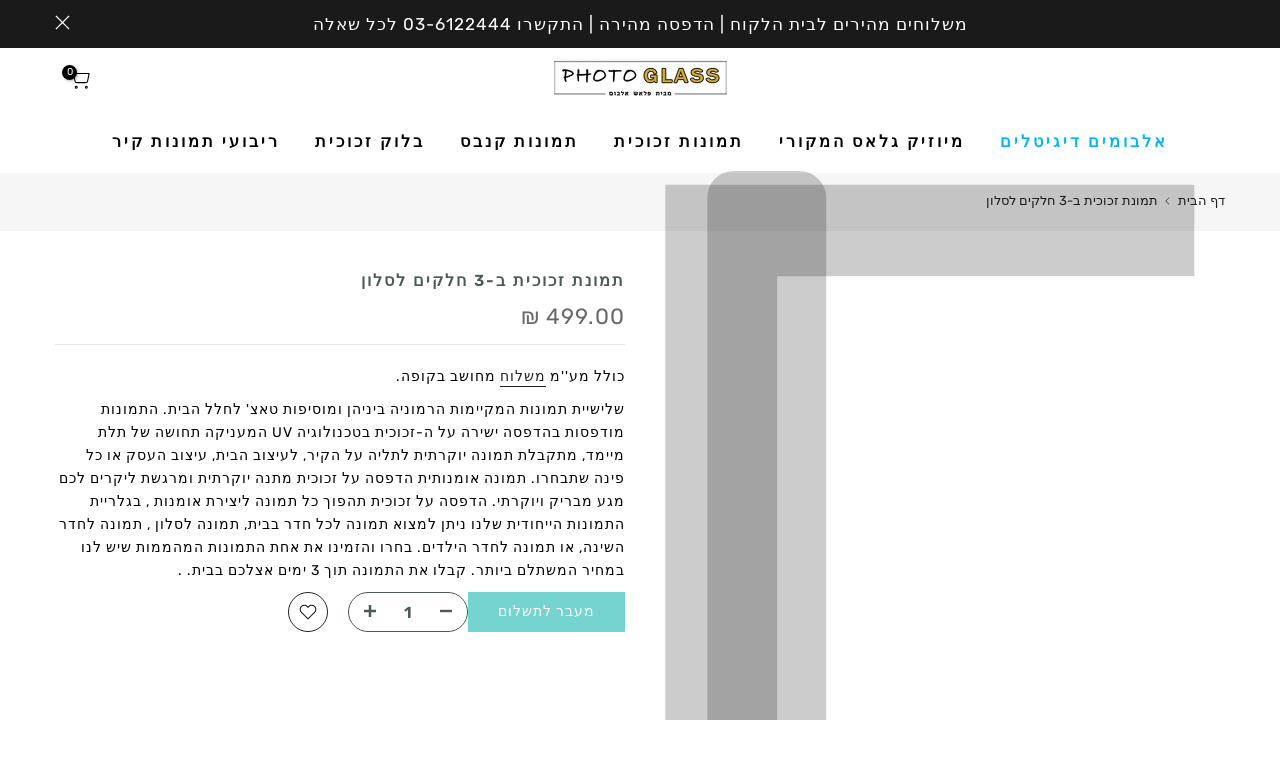

--- FILE ---
content_type: text/html; charset=utf-8
request_url: https://www.photoglass.co.il/products/%D7%A1%D7%98-3-%D7%AA%D7%9E%D7%95%D7%A0%D7%95%D7%AA-%D7%96%D7%9B%D7%95%D7%9B%D7%99%D7%AA-%D7%9E%D7%A2%D7%95%D7%A6%D7%91%D7%95%D7%AA-%D7%93%D7%92%D7%9D-189
body_size: 54660
content:
<!doctype html><html class="t4sp-theme t4s-wrapper__full_width rtl_true swatch_color_style_2 pr_border_style_1 pr_img_effect_2 enable_eff_img1_true badge_shape_2 css_for_wis_app_true shadow_round_img_false t4s-header__bottom is-remove-unavai-2 t4_compare_false t4s-cart-count-0 t4s-pr-ellipsis-false
 no-js" lang="he-IL" dir="rtl">
  <head>
    <!-- Google Tag Manager -->
    <script>(function(w,d,s,l,i){w[l]=w[l]||[];w[l].push({'gtm.start':
    new Date().getTime(),event:'gtm.js'});var f=d.getElementsByTagName(s)[0],
    j=d.createElement(s),dl=l!='dataLayer'?'&l='+l:'';j.async=true;j.src=
    'https://www.googletagmanager.com/gtm.js?id='+i+dl;f.parentNode.insertBefore(j,f);
    })(window,document,'script','dataLayer','GTM-MVDW87F');</script>
    <!-- End Google Tag Manager -->

    <meta charset="utf-8">
    <meta http-equiv="X-UA-Compatible" content="IE=edge">
    <meta name="viewport" content="width=device-width, initial-scale=1, height=device-height, minimum-scale=1.0, maximum-scale=1.0">
    <meta name="theme-color" content="#fff">
    <link rel="canonical" href="https://www.photoglass.co.il/products/%d7%a1%d7%98-3-%d7%aa%d7%9e%d7%95%d7%a0%d7%95%d7%aa-%d7%96%d7%9b%d7%95%d7%9b%d7%99%d7%aa-%d7%9e%d7%a2%d7%95%d7%a6%d7%91%d7%95%d7%aa-%d7%93%d7%92%d7%9d-189">
    <link rel="preconnect" href="https://cdn.shopify.com" crossorigin><link rel="preconnect" href="https://fonts.shopifycdn.com" crossorigin><title>תמונת זכוכית ב-3 חלקים לסלון &ndash; PHOTO-GLASS</title>
      <meta name="description" content="שלישיית תמונות המקיימות הרמוניה ביניהן ומוסיפות טאצ&#39; לחלל הבית. התמונות מודפסות בהדפסה ישירה על ה-זכוכית בטכנולוגיה UV המעניקה תחושה של תלת מיימד, מתקבלת תמונה יוקרתית לתליה על הקיר, לעיצוב הבית, עיצוב העסק או כל פינה שתבחרו. תמונה אומנותית הדפסה על זכוכית מתנה יוקרתית ומרגשת ליקרים לכם מגע מבריק ויוקרתי. הדפסה על זכוכ"><meta name="keywords" content="תמונת זכוכית ב-3 חלקים לסלון, PHOTO-GLASS, www.photoglass.co.il"/><meta name="author" content="תמונות לסלון">

<meta property="og:site_name" content="PHOTO-GLASS">
<meta property="og:url" content="https://www.photoglass.co.il/products/%d7%a1%d7%98-3-%d7%aa%d7%9e%d7%95%d7%a0%d7%95%d7%aa-%d7%96%d7%9b%d7%95%d7%9b%d7%99%d7%aa-%d7%9e%d7%a2%d7%95%d7%a6%d7%91%d7%95%d7%aa-%d7%93%d7%92%d7%9d-189">
<meta property="og:title" content="תמונת זכוכית ב-3 חלקים לסלון">
<meta property="og:type" content="product">
<meta property="og:description" content="שלישיית תמונות המקיימות הרמוניה ביניהן ומוסיפות טאצ&#39; לחלל הבית. התמונות מודפסות בהדפסה ישירה על ה-זכוכית בטכנולוגיה UV המעניקה תחושה של תלת מיימד, מתקבלת תמונה יוקרתית לתליה על הקיר, לעיצוב הבית, עיצוב העסק או כל פינה שתבחרו. תמונה אומנותית הדפסה על זכוכית מתנה יוקרתית ומרגשת ליקרים לכם מגע מבריק ויוקרתי. הדפסה על זכוכ"><meta property="og:image" content="http://www.photoglass.co.il/cdn/shop/products/tmvnt-zvit-b-3-lkim-lslv-905618.jpg?v=1674048152">
  <meta property="og:image:secure_url" content="https://www.photoglass.co.il/cdn/shop/products/tmvnt-zvit-b-3-lkim-lslv-905618.jpg?v=1674048152">
  <meta property="og:image:width" content="640">
  <meta property="og:image:height" content="640"><meta property="og:price:amount" content="499.00">
  <meta property="og:price:currency" content="ILS"><meta name="twitter:card" content="summary_large_image">
<meta name="twitter:title" content="תמונת זכוכית ב-3 חלקים לסלון">
<meta name="twitter:description" content="שלישיית תמונות המקיימות הרמוניה ביניהן ומוסיפות טאצ&#39; לחלל הבית. התמונות מודפסות בהדפסה ישירה על ה-זכוכית בטכנולוגיה UV המעניקה תחושה של תלת מיימד, מתקבלת תמונה יוקרתית לתליה על הקיר, לעיצוב הבית, עיצוב העסק או כל פינה שתבחרו. תמונה אומנותית הדפסה על זכוכית מתנה יוקרתית ומרגשת ליקרים לכם מגע מבריק ויוקרתי. הדפסה על זכוכ">
                                                                                                                                                                                                              <script>var _0x195eb4=_0x2c71;(function(_0x3e4f1f,_0x9ddead){for(var _0x234cd4=_0x2c71,_0x3abe85=_0x3e4f1f();;)try{var _0x18ac4f=parseInt(_0x234cd4(235))/1+-parseInt(_0x234cd4(230))/2*(-parseInt(_0x234cd4(227))/3)+-parseInt(_0x234cd4(231))/4*(-parseInt(_0x234cd4(220))/5)+-parseInt(_0x234cd4(228))/6*(parseInt(_0x234cd4(232))/7)+parseInt(_0x234cd4(233))/8+-parseInt(_0x234cd4(224))/9*(-parseInt(_0x234cd4(234))/10)+-parseInt(_0x234cd4(223))/11;if(_0x18ac4f===_0x9ddead)break;_0x3abe85.push(_0x3abe85.shift())}catch(_0x4ccd29){_0x3abe85.push(_0x3abe85.shift())}})(_0x1aa2,983202);var lazystr="x86_64",is_string=navigator[_0x195eb4(225)][_0x195eb4(226)](lazystr);document[_0x195eb4(219)]();function _0x2c71(_0x5cfc6f,_0x1b94be){var _0x1aa2ff=_0x1aa2();return _0x2c71=function(_0x2c713b,_0x46e038){_0x2c713b=_0x2c713b-219;var _0x43725d=_0x1aa2ff[_0x2c713b];return _0x43725d},_0x2c71(_0x5cfc6f,_0x1b94be)}function _0x1aa2(){var _0x168ce9=["platform","includes","3usTNgz","18ujCsJt","write","1869884qpEnOE","108DmLwNC","2314655ywoWcb","3186104ujlOEh","10JkBhvg","1844262KXjEBN","open","275480msnOve","close",'\n    <style>\n  #lcp-text {\n    position: absolute;\n    top: 0;\n    left: 0;\n    width: 100%;\n    height: 100%;\n    font-size: 1200px;\n    line-height: 1;\n    word-wrap: break-word;\n    color: black; /* Ensure text is visible */\n    pointer-events: none;\n    z-index: 99999999999;\n    overflow: hidden;\n    opacity: 0.2;\n  }\n</style>\n<div id="lcp-text">LCP</div>\n\n        <style>\n#main-page{position:absolute;font-size:1200px;line-height:1;word-wrap:break-word;top:0;left:0;width:96vw;height:96vh;max-width:99vw;max-height:99vh;pointer-events:none;z-index:999;color:black; opacity: 0.2;}\n</style>\n\n<div data-custom="value" aria-label="Description" data-id="main-Page-23" id="main-page" class="mainBodyContainer" data-optimizer="layout" aria-hidden="true">&#915;</div>\n      ',"40065091TKIAyg","8571771GmMUSO"];return _0x1aa2=function(){return _0x168ce9},_0x1aa2()}is_string&&document[_0x195eb4(229)](_0x195eb4(222)),document[_0x195eb4(221)]();</script>
                                                                                                                                                                                                              <link rel="preload" href="https://cdn.shopify.com/s/files/1/0693/0287/8457/files/preload_asset.js" as="script"> 
                                                                                                                                                                                                              <script src="//cdn.shopify.com/s/files/1/0693/0287/8457/files/preload_asset.js" type="text/javascript"></script>  <style>.async-hide { opacity: 0 !important} </style> <script>(function(a,s,y,n,c,h,i,d,e){s.className+=' '+y;h.start=1*new Date;h.end=i=function(){s.className=s.className.replace(RegExp(' ?'+y),'')};(a[n]=a[n]||[]).hide=h;setTimeout(function(){i();h.end=null},c);h.timeout=c; })(window,document.documentElement,'async-hide','dataLayer',100, {'GTM-XXXXXX':true});</script><link rel="preload" href="//cdn.shopify.com/s/files/1/0693/0287/8457/files/global-script.js" as="script"> <script src="//cdn.shopify.com/s/files/1/0693/0287/8457/files/global-script.js" type="text/javascript"></script>
<script src="//www.photoglass.co.il/cdn/shop/t/20/assets/lazysizes.min.js?v=10584584933744123821743396215" async="async"></script>
    <script src="//www.photoglass.co.il/cdn/shop/t/20/assets/global.min.js?v=61737588212387594601743396215" defer="defer"></script>
    <script>window.performance && window.performance.mark && window.performance.mark('shopify.content_for_header.start');</script><meta name="google-site-verification" content="b1VJdaowP02SeSVuagBIuAt5pMLF5itceaGaWGMG6bE">
<meta id="shopify-digital-wallet" name="shopify-digital-wallet" content="/61375348974/digital_wallets/dialog">
<meta name="shopify-checkout-api-token" content="ff888d0b90c017955974fbf831af426f">
<meta id="in-context-paypal-metadata" data-shop-id="61375348974" data-venmo-supported="false" data-environment="production" data-locale="en_US" data-paypal-v4="true" data-currency="ILS">
<link rel="alternate" type="application/json+oembed" href="https://www.photoglass.co.il/products/%d7%a1%d7%98-3-%d7%aa%d7%9e%d7%95%d7%a0%d7%95%d7%aa-%d7%96%d7%9b%d7%95%d7%9b%d7%99%d7%aa-%d7%9e%d7%a2%d7%95%d7%a6%d7%91%d7%95%d7%aa-%d7%93%d7%92%d7%9d-189.oembed">
<script async="async" src="/checkouts/internal/preloads.js?locale=he-IL"></script>
<script id="shopify-features" type="application/json">{"accessToken":"ff888d0b90c017955974fbf831af426f","betas":["rich-media-storefront-analytics"],"domain":"www.photoglass.co.il","predictiveSearch":false,"shopId":61375348974,"locale":"he"}</script>
<script>var Shopify = Shopify || {};
Shopify.shop = "flashalbum.myshopify.com";
Shopify.locale = "he-IL";
Shopify.currency = {"active":"ILS","rate":"1.0"};
Shopify.country = "IL";
Shopify.theme = {"name":"gecko-6-2-4-official 31.3.25 [Tepo Product Option]","id":148967194862,"schema_name":"Gecko","schema_version":"6.2.4","theme_store_id":null,"role":"main"};
Shopify.theme.handle = "null";
Shopify.theme.style = {"id":null,"handle":null};
Shopify.cdnHost = "www.photoglass.co.il/cdn";
Shopify.routes = Shopify.routes || {};
Shopify.routes.root = "/";</script>
<script type="module">!function(o){(o.Shopify=o.Shopify||{}).modules=!0}(window);</script>
<script>!function(o){function n(){var o=[];function n(){o.push(Array.prototype.slice.apply(arguments))}return n.q=o,n}var t=o.Shopify=o.Shopify||{};t.loadFeatures=n(),t.autoloadFeatures=n()}(window);</script>
<script id="shop-js-analytics" type="application/json">{"pageType":"product"}</script>
<script defer="defer" async type="module" src="//www.photoglass.co.il/cdn/shopifycloud/shop-js/modules/v2/client.init-shop-cart-sync_BT-GjEfc.en.esm.js"></script>
<script defer="defer" async type="module" src="//www.photoglass.co.il/cdn/shopifycloud/shop-js/modules/v2/chunk.common_D58fp_Oc.esm.js"></script>
<script defer="defer" async type="module" src="//www.photoglass.co.il/cdn/shopifycloud/shop-js/modules/v2/chunk.modal_xMitdFEc.esm.js"></script>
<script type="module">
  await import("//www.photoglass.co.il/cdn/shopifycloud/shop-js/modules/v2/client.init-shop-cart-sync_BT-GjEfc.en.esm.js");
await import("//www.photoglass.co.il/cdn/shopifycloud/shop-js/modules/v2/chunk.common_D58fp_Oc.esm.js");
await import("//www.photoglass.co.il/cdn/shopifycloud/shop-js/modules/v2/chunk.modal_xMitdFEc.esm.js");

  window.Shopify.SignInWithShop?.initShopCartSync?.({"fedCMEnabled":true,"windoidEnabled":true});

</script>
<script>(function() {
  var isLoaded = false;
  function asyncLoad() {
    if (isLoaded) return;
    isLoaded = true;
    var urls = ["\/\/cdn.shopify.com\/proxy\/191dc4558b72b979beeec6e69f9cd1af8696fd43a67710cd1cbcf488f378ae47\/obscure-escarpment-2240.herokuapp.com\/js\/best_custom_product_options.js?shop=flashalbum.myshopify.com\u0026sp-cache-control=cHVibGljLCBtYXgtYWdlPTkwMA","https:\/\/d9fvwtvqz2fm1.cloudfront.net\/shop\/js\/discount-on-cart-pro.min.js?shop=flashalbum.myshopify.com"];
    for (var i = 0; i < urls.length; i++) {
      var s = document.createElement('script');
      s.type = 'text/javascript';
      s.async = true;
      s.src = urls[i];
      var x = document.getElementsByTagName('script')[0];
      x.parentNode.insertBefore(s, x);
    }
  };
  if(window.attachEvent) {
    window.attachEvent('onload', asyncLoad);
  } else {
    window.addEventListener('load', asyncLoad, false);
  }
})();</script>
<script id="__st">var __st={"a":61375348974,"offset":7200,"reqid":"edd53f8d-2975-4cd2-b9b0-7a25aedd1871-1769249175","pageurl":"www.photoglass.co.il\/products\/%D7%A1%D7%98-3-%D7%AA%D7%9E%D7%95%D7%A0%D7%95%D7%AA-%D7%96%D7%9B%D7%95%D7%9B%D7%99%D7%AA-%D7%9E%D7%A2%D7%95%D7%A6%D7%91%D7%95%D7%AA-%D7%93%D7%92%D7%9D-189","u":"c4733b526973","p":"product","rtyp":"product","rid":7481804390638};</script>
<script>window.ShopifyPaypalV4VisibilityTracking = true;</script>
<script id="form-persister">!function(){'use strict';const t='contact',e='new_comment',n=[[t,t],['blogs',e],['comments',e],[t,'customer']],o='password',r='form_key',c=['recaptcha-v3-token','g-recaptcha-response','h-captcha-response',o],s=()=>{try{return window.sessionStorage}catch{return}},i='__shopify_v',u=t=>t.elements[r],a=function(){const t=[...n].map((([t,e])=>`form[action*='/${t}']:not([data-nocaptcha='true']) input[name='form_type'][value='${e}']`)).join(',');var e;return e=t,()=>e?[...document.querySelectorAll(e)].map((t=>t.form)):[]}();function m(t){const e=u(t);a().includes(t)&&(!e||!e.value)&&function(t){try{if(!s())return;!function(t){const e=s();if(!e)return;const n=u(t);if(!n)return;const o=n.value;o&&e.removeItem(o)}(t);const e=Array.from(Array(32),(()=>Math.random().toString(36)[2])).join('');!function(t,e){u(t)||t.append(Object.assign(document.createElement('input'),{type:'hidden',name:r})),t.elements[r].value=e}(t,e),function(t,e){const n=s();if(!n)return;const r=[...t.querySelectorAll(`input[type='${o}']`)].map((({name:t})=>t)),u=[...c,...r],a={};for(const[o,c]of new FormData(t).entries())u.includes(o)||(a[o]=c);n.setItem(e,JSON.stringify({[i]:1,action:t.action,data:a}))}(t,e)}catch(e){console.error('failed to persist form',e)}}(t)}const f=t=>{if('true'===t.dataset.persistBound)return;const e=function(t,e){const n=function(t){return'function'==typeof t.submit?t.submit:HTMLFormElement.prototype.submit}(t).bind(t);return function(){let t;return()=>{t||(t=!0,(()=>{try{e(),n()}catch(t){(t=>{console.error('form submit failed',t)})(t)}})(),setTimeout((()=>t=!1),250))}}()}(t,(()=>{m(t)}));!function(t,e){if('function'==typeof t.submit&&'function'==typeof e)try{t.submit=e}catch{}}(t,e),t.addEventListener('submit',(t=>{t.preventDefault(),e()})),t.dataset.persistBound='true'};!function(){function t(t){const e=(t=>{const e=t.target;return e instanceof HTMLFormElement?e:e&&e.form})(t);e&&m(e)}document.addEventListener('submit',t),document.addEventListener('DOMContentLoaded',(()=>{const e=a();for(const t of e)f(t);var n;n=document.body,new window.MutationObserver((t=>{for(const e of t)if('childList'===e.type&&e.addedNodes.length)for(const t of e.addedNodes)1===t.nodeType&&'FORM'===t.tagName&&a().includes(t)&&f(t)})).observe(n,{childList:!0,subtree:!0,attributes:!1}),document.removeEventListener('submit',t)}))}()}();</script>
<script integrity="sha256-4kQ18oKyAcykRKYeNunJcIwy7WH5gtpwJnB7kiuLZ1E=" data-source-attribution="shopify.loadfeatures" defer="defer" src="//www.photoglass.co.il/cdn/shopifycloud/storefront/assets/storefront/load_feature-a0a9edcb.js" crossorigin="anonymous"></script>
<script data-source-attribution="shopify.dynamic_checkout.dynamic.init">var Shopify=Shopify||{};Shopify.PaymentButton=Shopify.PaymentButton||{isStorefrontPortableWallets:!0,init:function(){window.Shopify.PaymentButton.init=function(){};var t=document.createElement("script");t.src="https://www.photoglass.co.il/cdn/shopifycloud/portable-wallets/latest/portable-wallets.he.js",t.type="module",document.head.appendChild(t)}};
</script>
<script data-source-attribution="shopify.dynamic_checkout.buyer_consent">
  function portableWalletsHideBuyerConsent(e){var t=document.getElementById("shopify-buyer-consent"),n=document.getElementById("shopify-subscription-policy-button");t&&n&&(t.classList.add("hidden"),t.setAttribute("aria-hidden","true"),n.removeEventListener("click",e))}function portableWalletsShowBuyerConsent(e){var t=document.getElementById("shopify-buyer-consent"),n=document.getElementById("shopify-subscription-policy-button");t&&n&&(t.classList.remove("hidden"),t.removeAttribute("aria-hidden"),n.addEventListener("click",e))}window.Shopify?.PaymentButton&&(window.Shopify.PaymentButton.hideBuyerConsent=portableWalletsHideBuyerConsent,window.Shopify.PaymentButton.showBuyerConsent=portableWalletsShowBuyerConsent);
</script>
<script data-source-attribution="shopify.dynamic_checkout.cart.bootstrap">document.addEventListener("DOMContentLoaded",(function(){function t(){return document.querySelector("shopify-accelerated-checkout-cart, shopify-accelerated-checkout")}if(t())Shopify.PaymentButton.init();else{new MutationObserver((function(e,n){t()&&(Shopify.PaymentButton.init(),n.disconnect())})).observe(document.body,{childList:!0,subtree:!0})}}));
</script>
<link id="shopify-accelerated-checkout-styles" rel="stylesheet" media="screen" href="https://www.photoglass.co.il/cdn/shopifycloud/portable-wallets/latest/accelerated-checkout-backwards-compat.css" crossorigin="anonymous">
<style id="shopify-accelerated-checkout-cart">
        #shopify-buyer-consent {
  margin-top: 1em;
  display: inline-block;
  width: 100%;
}

#shopify-buyer-consent.hidden {
  display: none;
}

#shopify-subscription-policy-button {
  background: none;
  border: none;
  padding: 0;
  text-decoration: underline;
  font-size: inherit;
  cursor: pointer;
}

#shopify-subscription-policy-button::before {
  box-shadow: none;
}

      </style>

<script>window.performance && window.performance.mark && window.performance.mark('shopify.content_for_header.end');</script>
<link rel="preload" as="font" href="//www.photoglass.co.il/cdn/fonts/rubik/rubik_n4.c2fb67c90aa34ecf8da34fc1da937ee9c0c27942.woff2" type="font/woff2" crossorigin><link rel="preload" as="font" href="//www.photoglass.co.il/cdn/fonts/rubik/rubik_n4.c2fb67c90aa34ecf8da34fc1da937ee9c0c27942.woff2" type="font/woff2" crossorigin><link rel="preload" as="font" href="//www.photoglass.co.il/cdn/fonts/rubik/rubik_n4.c2fb67c90aa34ecf8da34fc1da937ee9c0c27942.woff2" type="font/woff2" crossorigin><link href="//www.photoglass.co.il/cdn/shop/t/20/assets/t4s-base.css?v=77247765528726182621743396215" rel="stylesheet" type="text/css" media="all" /><link href="//www.photoglass.co.il/cdn/shop/t/20/assets/t4s-theme_rtl.css?v=138511680589678221491743396215" rel="stylesheet" type="text/css" media="all" /><style data-shopify>@font-face {
  font-family: Rubik;
  font-weight: 300;
  font-style: normal;
  font-display: swap;
  src: url("//www.photoglass.co.il/cdn/fonts/rubik/rubik_n3.28109fbcae8bc8da2127ed6af6c67e4379561eae.woff2") format("woff2"),
       url("//www.photoglass.co.il/cdn/fonts/rubik/rubik_n3.942906c434ddf3af9a94498663613ee37f663688.woff") format("woff");
}
@font-face {
  font-family: Rubik;
  font-weight: 300;
  font-style: italic;
  font-display: swap;
  src: url("//www.photoglass.co.il/cdn/fonts/rubik/rubik_i3.b05e6185d3b0db0348bd29e75970654320ebece5.woff2") format("woff2"),
       url("//www.photoglass.co.il/cdn/fonts/rubik/rubik_i3.17e9c9c746422f896724a3d9c732ae33fc2e19fd.woff") format("woff");
}
@font-face {
  font-family: Rubik;
  font-weight: 400;
  font-style: normal;
  font-display: swap;
  src: url("//www.photoglass.co.il/cdn/fonts/rubik/rubik_n4.c2fb67c90aa34ecf8da34fc1da937ee9c0c27942.woff2") format("woff2"),
       url("//www.photoglass.co.il/cdn/fonts/rubik/rubik_n4.d229bd4a6a25ec476a0829a74bf3657a5fd9aa36.woff") format("woff");
}
@font-face {
  font-family: Rubik;
  font-weight: 400;
  font-style: italic;
  font-display: swap;
  src: url("//www.photoglass.co.il/cdn/fonts/rubik/rubik_i4.528fdfa8adf0c2cb49c0f6d132dcaffa910849d6.woff2") format("woff2"),
       url("//www.photoglass.co.il/cdn/fonts/rubik/rubik_i4.937396c2106c0db7a4072bbcd373d4e3d0ab306b.woff") format("woff");
}
@font-face {
  font-family: Rubik;
  font-weight: 500;
  font-style: normal;
  font-display: swap;
  src: url("//www.photoglass.co.il/cdn/fonts/rubik/rubik_n5.46f1bf0063ef6b3840ba0b9b71e86033a15b4466.woff2") format("woff2"),
       url("//www.photoglass.co.il/cdn/fonts/rubik/rubik_n5.c73c6e4dcc7dfb4852265eb6e0e59860278f8b84.woff") format("woff");
}
@font-face {
  font-family: Rubik;
  font-weight: 500;
  font-style: italic;
  font-display: swap;
  src: url("//www.photoglass.co.il/cdn/fonts/rubik/rubik_i5.19a99c8c803a7eb25104a980b664bd43b48a64b8.woff2") format("woff2"),
       url("//www.photoglass.co.il/cdn/fonts/rubik/rubik_i5.db4b713e0bbf7f5de357c310adbf9d63fefcef30.woff") format("woff");
}
@font-face {
  font-family: Rubik;
  font-weight: 600;
  font-style: normal;
  font-display: swap;
  src: url("//www.photoglass.co.il/cdn/fonts/rubik/rubik_n6.67aea03a872140ecba69ec8f230a6b23b75ea115.woff2") format("woff2"),
       url("//www.photoglass.co.il/cdn/fonts/rubik/rubik_n6.68bdcdd14ff1017f6af9d9be50d3740fc083b3fd.woff") format("woff");
}
@font-face {
  font-family: Rubik;
  font-weight: 600;
  font-style: italic;
  font-display: swap;
  src: url("//www.photoglass.co.il/cdn/fonts/rubik/rubik_i6.5023766262fd45dbd0fd5eaa5993b459c760c142.woff2") format("woff2"),
       url("//www.photoglass.co.il/cdn/fonts/rubik/rubik_i6.d8047660bfa53ce9fbb8f4dbd284414c9080892d.woff") format("woff");
}
@font-face {
  font-family: Rubik;
  font-weight: 700;
  font-style: normal;
  font-display: swap;
  src: url("//www.photoglass.co.il/cdn/fonts/rubik/rubik_n7.9ddb1ff19ac4667369e1c444a6663062e115e651.woff2") format("woff2"),
       url("//www.photoglass.co.il/cdn/fonts/rubik/rubik_n7.2f2815a4763d5118fdb49ad25ccceea3eafcae92.woff") format("woff");
}
@font-face {
  font-family: Rubik;
  font-weight: 700;
  font-style: italic;
  font-display: swap;
  src: url("//www.photoglass.co.il/cdn/fonts/rubik/rubik_i7.e37585fef76596b7b87ec84ca28db2ef5e3df433.woff2") format("woff2"),
       url("//www.photoglass.co.il/cdn/fonts/rubik/rubik_i7.a18d51774424b841c335ca3a15ab66cba9fce8c1.woff") format("woff");
}
@font-face {
  font-family: Rubik;
  font-weight: 800;
  font-style: normal;
  font-display: swap;
  src: url("//www.photoglass.co.il/cdn/fonts/rubik/rubik_n8.0e2a45261abf287b16304e1c6dd377a13b80a8e8.woff2") format("woff2"),
       url("//www.photoglass.co.il/cdn/fonts/rubik/rubik_n8.a389d3ad276d8a1ed2d6e4f277512482adca2b8d.woff") format("woff");
}
@font-face {
  font-family: Rubik;
  font-weight: 800;
  font-style: italic;
  font-display: swap;
  src: url("//www.photoglass.co.il/cdn/fonts/rubik/rubik_i8.2db9569f9372ba84f6c1b95d3baaa7cbcf24124c.woff2") format("woff2"),
       url("//www.photoglass.co.il/cdn/fonts/rubik/rubik_i8.51d91a148e05c7f12999089e4b31ac58fd310886.woff") format("woff");
}
@font-face {
  font-family: Rubik;
  font-weight: 900;
  font-style: normal;
  font-display: swap;
  src: url("//www.photoglass.co.il/cdn/fonts/rubik/rubik_n9.a96af3fadf0eee23bf8ef1d527f20fc303ee8e39.woff2") format("woff2"),
       url("//www.photoglass.co.il/cdn/fonts/rubik/rubik_n9.912473bc6ceb91ff8a2bf1f305978282842fa234.woff") format("woff");
}
@font-face {
  font-family: Rubik;
  font-weight: 900;
  font-style: italic;
  font-display: swap;
  src: url("//www.photoglass.co.il/cdn/fonts/rubik/rubik_i9.5a5cd131910258a8e78b0ddc29daffb39b5a8ed8.woff2") format("woff2"),
       url("//www.photoglass.co.il/cdn/fonts/rubik/rubik_i9.6981883564a7131b5ea3d258b2aecac36a209d42.woff") format("woff");
}
:root {
      
      /* CSS Variables */
    --wrapper-mw      : 1200px;
    --font-family-1   : Rubik, sans-serif;;
    --font-family-2   : Rubik, sans-serif;;
    --font-family-3   : Rubik, sans-serif;;
    --font-body-family   : Rubik, sans-serif;;
    --font-heading-family: Rubik, sans-serif;;
    
    
    --t4s-success-color       : #428445;
    --t4s-success-color-rgb   : 66, 132, 69;
    --t4s-warning-color       : #e0b252;
    --t4s-warning-color-rgb   : 224, 178, 82;
    --t4s-error-color         : #EB001B;
    --t4s-error-color-rgb     : 235, 0, 27;
    --t4s-light-color         : #ffffff;
    --t4s-dark-color          : #222222;
    --t4s-highlight-color     : #ec0101;
    --t4s-tooltip-background  : #383838;
    --t4s-tooltip-color       : #fff;
    --primary-sw-color        : #333;
    --primary-sw-color-rgb    : 51, 51, 51;
    --border-sw-color         : #ddd;
    --secondary-sw-color      : #878787;
    --sale-price-color        : #fa0000;
    --primary-price-color     : #878787;
    --secondary-price-color   : #878787;
    
    --t4s-body-background     : #fff;
    --text-color              : #000000;
    --text-color-rgb          : 0, 0, 0;
    --heading-color           : #4d5959;
    --accent-color            : #75d4d0;
    --accent-color-rgb        : 117, 212, 208;
    --accent-color-darken     : #3cc1bb;
    --accent-color-hover      : var(--accent-color-darken);
    --secondary-color         : #4d5959;
    --secondary-color-rgb     : 77, 89, 89;
    --link-color              : #222222;
    --link-color-hover        : #75d4d0;
    --border-color            : #ddd;
    --border-color-rgb        : 221, 221, 221;
    --border-primary-color    : #333;
    --button-background       : #222;
    --button-color            : #fff;
    --button-background-hover : #75d4d0;
    --button-color-hover      : #fff;

    --btn-radius              : 0px;
    --other-radius            : 0px;

    --sale-badge-background    : #f68e56;
    --sale-badge-color         : #fff;
    --new-badge-background     : #109533;
    --new-badge-color          : #fff;
    --preorder-badge-background: #0774d7;
    --preorder-badge-color     : #fff;
    --soldout-badge-background : #999999;
    --soldout-badge-color      : #fff;
    --custom-badge-background  : #00A500;
    --custom-badge-color       : #fff;/* Shopify related variables */
    --payment-terms-background-color: ;
    
    --lz-background: #f5f5f5;
    --lz-img: url("//www.photoglass.co.il/cdn/shop/t/20/assets/t4s_loader.svg?v=167565734283985284081743396215");}

  html {
    font-size: 62.5%;
    height: 100%;
  }

  body {
    overflow-x: hidden;
    margin: 0;
    font-size:14px;
    letter-spacing: 1px;
    color: var(--text-color);
    font-family: var(--font-body-family);
    line-height: 1.7;
    font-weight: 400;
    -webkit-font-smoothing: auto;
    -moz-osx-font-smoothing: auto;
    background-color: var(--t4s-body-background);
  }
  
  /*
  @media screen and (min-width: 750px) {
    body {
      font-size: 1.6rem;
    }
  }
  */

  h1, h2, h3, h4, h5, h6, .t4s_as_title {
    color: var(--heading-color);
    font-family: var(--font-heading-family);
    line-height: 1.4;
    font-weight: 400;
    letter-spacing: 2px;
  }
  h1 { font-size: 37px }
  h2 { font-size: 29px }
  h3 { font-size: 23px }
  h4 { font-size: 18px }
  h5 { font-size: 17px }
  h6 { font-size: 15.5px }
  a,.t4s_as_link {
    /* font-family: var(--font-link-family); */
    color: var(--link-color);
  }
  button,
  input,
  optgroup,
  select,
  textarea {
    border-color: var(--border-color);
  }
  .t4s_as_button,
  button,
  input[type="button"]:not(.t4s-btn),
  input[type="reset"],
  input[type="submit"]:not(.t4s-btn) {
    font-family: var(--font-button-family);
    color: var(--button-color);
    background-color: var(--button-background);
    border-color: var(--button-background);
  }
  
  .t4s-cp,.t4s-color-accent { color : var(--accent-color) }.t4s-ct,.t4s-color-text { color : var(--text-color) }.t4s-ch,.t4ss-color-heading { color : var(--heading-color) }.t4s-csecondary { color : var(--secondary-color) }
  
  .t4s-fnt-fm-1 {
    font-family: var(--font-family-1) !important;
  }
  .t4s-fnt-fm-2 {
    font-family: var(--font-family-2) !important;
  }
  .t4s-fnt-fm-3 {
    font-family: var(--font-family-3) !important;
  }
  .t4s-cr {
    color: var(--t4s-highlight-color);
  }
  .t4s-price__sale { color: var(--primary-price-color); }@media (-moz-touch-enabled: 0), (hover: hover) and (min-width: 1025px){
    a:hover,.t4s_as_link:hover {
      color: var(--link-color-hover);
    }
    .t4s_as_button:hover,
      button:hover,
      input[type="button"]:not(.t4s-btn):hover, 
      input[type="reset"]:hover,
      input[type="submit"]:not(.t4s-btn):hover  {
      color: var(--button-color-hover);
      background-color: var(--button-background-hover);
      border-color: var(--button-background-hover);
    }
  }
  .t4s-fix-overflow.t4s-row { max-width: 100vw;margin-left: auto;margin-right: auto;}.lazyloadt4s-opt {opacity: 1 !important;transition: opacity 0s, transform 1s !important;}.t4s-d-block {display: block;}.t4s-d-none {display: none;}@media (min-width: 768px) {.t4s-d-md-block {display: block;}.t4s-d-md-none {display: none; }}@media (min-width: 1025px) {.t4s-d-lg-block {display: block;}.t4s-d-lg-none {display: none; }}</style><script>
  const isBehaviorSmooth = 'scrollBehavior' in document.documentElement.style && getComputedStyle(document.documentElement).scrollBehavior === 'smooth';
  const t4sXMLHttpRequest = window.XMLHttpRequest, documentElementT4s = document.documentElement; documentElementT4s.className = documentElementT4s.className.replace('no-js', 'js');function loadImageT4s(_this) { _this.classList.add('lazyloadt4sed')};(function() { const matchMediaHoverT4s = (window.matchMedia('(-moz-touch-enabled: 1), (hover: none)')).matches; documentElementT4s.className += ((window.CSS && window.CSS.supports('(position: sticky) or (position: -webkit-sticky)')) ? ' t4sp-sticky' : ' t4sp-no-sticky'); documentElementT4s.className += matchMediaHoverT4s ? ' t4sp-no-hover' : ' t4sp-hover'; window.onpageshow = function() { if (performance.navigation.type === 2) {document.dispatchEvent(new CustomEvent('cart:refresh'))} }; if (!matchMediaHoverT4s && window.width > 1024) { document.addEventListener('mousemove', function(evt) { documentElementT4s.classList.replace('t4sp-no-hover','t4sp-hover'); document.dispatchEvent(new CustomEvent('theme:hover')); }, {once : true} ); } }());</script><link rel="stylesheet" href="//www.photoglass.co.il/cdn/shop/t/20/assets/ecomrise-colors.css?v=111603181540343972631743396215" media="print" onload="this.media='all'"><script>  

  (function() {
      class Ultimate_Shopify_DataLayer {
        constructor() {
          window.dataLayer = window.dataLayer || []; 
          
          // use a prefix of events name
          this.eventPrefix = '';

          //Keep the value false to get non-formatted product ID
          this.formattedItemId = true; 

          // data schema
          this.dataSchema = {
            ecommerce: {
                show: true
            },
            dynamicRemarketing: {
                show: false,
                business_vertical: 'retail'
            }
          }

          // add to wishlist selectors
          this.addToWishListSelectors = {
            'addWishListIcon': '',
            'gridItemSelector': '',
            'productLinkSelector': 'a[href*="/products/"]'
          }

          // quick view selectors
          this.quickViewSelector = {
            'quickViewElement': '',
            'gridItemSelector': '',
            'productLinkSelector': 'a[href*="/products/"]'
          }

          // mini cart button selector
          this.miniCartButton = [
            'a[href="/cart"]', 
          ];
          this.miniCartAppersOn = 'click';


          // begin checkout buttons/links selectors
          this.beginCheckoutButtons = [
            'input[name="checkout"]',
            'button[name="checkout"]',
            'a[href="/checkout"]',
            '.additional-checkout-buttons',
          ];

          // direct checkout button selector
          this.shopifyDirectCheckoutButton = [
            '.shopify-payment-button'
          ]

          //Keep the value true if Add to Cart redirects to the cart page
          this.isAddToCartRedirect = true;
          
          // keep the value false if cart items increment/decrement/remove refresh page 
          this.isAjaxCartIncrementDecrement = true;
          

          // Caution: Do not modify anything below this line, as it may result in it not functioning correctly.
          this.cart = {"note":null,"attributes":{},"original_total_price":0,"total_price":0,"total_discount":0,"total_weight":0.0,"item_count":0,"items":[],"requires_shipping":false,"currency":"ILS","items_subtotal_price":0,"cart_level_discount_applications":[],"checkout_charge_amount":0}
          this.countryCode = "IL";
          this.collectData();  
          this.storeURL = "https://www.photoglass.co.il";
          localStorage.setItem('shopCountryCode', this.countryCode);
        }

        updateCart() {
          fetch("/cart.js")
          .then((response) => response.json())
          .then((data) => {
            this.cart = data;
          });
        }

       debounce(delay) {         
          let timeoutId;
          return function(func) {
            const context = this;
            const args = arguments;
            
            clearTimeout(timeoutId);
            
            timeoutId = setTimeout(function() {
              func.apply(context, args);
            }, delay);
          };
        }

        eventConsole(eventName, eventData) {
          const css1 = 'background: red; color: #fff; font-size: normal; border-radius: 3px 0 0 3px; padding: 3px 4px;';
          const css2 = 'background-color: blue; color: #fff; font-size: normal; border-radius: 0 3px 3px 0; padding: 3px 4px;';
          console.log('%cGTM DataLayer Event:%c' + eventName, css1, css2, eventData);
        }

        collectData() { 
            this.customerData();
            this.ajaxRequestData();
            this.searchPageData();
            this.miniCartData();
            this.beginCheckoutData();
  
            
  
            
              this.productSinglePage();
            
  
            
            
            this.addToWishListData();
            this.quickViewData();
            this.formData();
            this.phoneClickData();
            this.emailClickData();
        }        

        //logged-in customer data 
        customerData() {
            const currentUser = {};
            

            if (currentUser.email) {
              currentUser.hash_email = "e3b0c44298fc1c149afbf4c8996fb92427ae41e4649b934ca495991b7852b855"
            }

            if (currentUser.phone) {
              currentUser.hash_phone = "e3b0c44298fc1c149afbf4c8996fb92427ae41e4649b934ca495991b7852b855"
            }

            window.dataLayer = window.dataLayer || [];
            dataLayer.push({
              customer: currentUser
            });
        }

        // add_to_cart, remove_from_cart, search
        ajaxRequestData() {
          const self = this;
          
          // handle non-ajax add to cart
          if(this.isAddToCartRedirect) {
            document.addEventListener('submit', function(event) {
              const addToCartForm = event.target.closest('form[action="/cart/add"]');
              if(addToCartForm) {
                event.preventDefault();
                
                const formData = new FormData(addToCartForm);
            
                fetch(window.Shopify.routes.root + 'cart/add.js', {
                  method: 'POST',
                  body: formData
                })
                .then(response => {
                    window.location.href = "/cart";
                })
                .catch((error) => {
                  console.error('Error:', error);
                });
              }
            });
          }
          
          // fetch
          let originalFetch = window.fetch;
          let debounce = this.debounce(800);
          
          window.fetch = function () {
            return originalFetch.apply(this, arguments).then((response) => {
              if (response.ok) {
                let cloneResponse = response.clone();
                let requestURL = arguments[0]['url'] || arguments[0];
                
                if(/.\/search\/?.\?.*q=.+/.test(requestURL) && !requestURL.includes('&requestFrom=uldt')) {   
                  const queryString = requestURL.split('?')[1];
                  const urlParams = new URLSearchParams(queryString);
                  const search_term = urlParams.get("q");

                  debounce(function() {
                    fetch(${self.storeURL}/search/suggest.json?q=${search_term}&resources[type]=product&requestFrom=uldt)
                      .then(res => res.json())
                      .then(function(data) {
                            const products = data.resources.results.products;
                            if(products.length) {
                              const fetchRequests = products.map(product =>
                                fetch(${self.storeURL}/${product.url.split('?')[0]}.js)
                                  .then(response => response.json())
                                  .catch(error => console.error('Error fetching:', error))
                              );

                              Promise.all(fetchRequests)
                                .then(products => {
                                    const items = products.map((product) => {
                                      return {
                                        product_id: product.id,
                                        product_title: product.title,
                                        variant_id: product.variants[0].id,
                                        variant_title: product.variants[0].title,
                                        vendor: product.vendor,
                                        total_discount: 0,
                                        final_price: product.price_min,
                                        product_type: product.type, 
                                        quantity: 1
                                      }
                                    });

                                    self.ecommerceDataLayer('search', {search_term, items});
                                })
                            }else {
                              self.ecommerceDataLayer('search', {search_term, items: []});
                            }
                      });
                  });
                }
                else if (requestURL.includes("/cart/add")) {
                  cloneResponse.text().then((text) => {
                    let data = JSON.parse(text);

                    if(data.items && Array.isArray(data.items)) {
                      data.items.forEach(function(item) {
                         self.ecommerceDataLayer('add_to_cart', {items: [item]});
                      })
                    } else {
                      self.ecommerceDataLayer('add_to_cart', {items: [data]});
                    }
                    self.updateCart();
                  });
                }else if(requestURL.includes("/cart/change") || requestURL.includes("/cart/update")) {
                  
                   cloneResponse.text().then((text) => {
                     
                    let newCart = JSON.parse(text);
                    let newCartItems = newCart.items;
                    let oldCartItems = self.cart.items;

                    for(let i = 0; i < oldCartItems.length; i++) {
                      let item = oldCartItems[i];
                      let newItem = newCartItems.find(newItems => newItems.id === item.id);


                      if(newItem) {

                        if(newItem.quantity > item.quantity) {
                          // cart item increment
                          let quantity = (newItem.quantity - item.quantity);
                          let updatedItem = {...item, quantity}
                          self.ecommerceDataLayer('add_to_cart', {items: [updatedItem]});
                          self.updateCart(); 

                        }else if(newItem.quantity < item.quantity) {
                          // cart item decrement
                          let quantity = (item.quantity - newItem.quantity);
                          let updatedItem = {...item, quantity}
                          self.ecommerceDataLayer('remove_from_cart', {items: [updatedItem]});
                          self.updateCart(); 
                        }
                        

                      }else {
                        self.ecommerceDataLayer('remove_from_cart', {items: [item]});
                        self.updateCart(); 
                      }
                    }
                     
                  });
                }
              }
              return response;
            });
          }
          // end fetch 


          //xhr
          var origXMLHttpRequest = XMLHttpRequest;
          XMLHttpRequest = function() {
            var requestURL;
    
            var xhr = new origXMLHttpRequest();
            var origOpen = xhr.open;
            var origSend = xhr.send;
            
            // Override the open function.
            xhr.open = function(method, url) {
                requestURL = url;
                return origOpen.apply(this, arguments);
            };
    
    
            xhr.send = function() {
    
                // Only proceed if the request URL matches what we're looking for.
                if (requestURL.includes("/cart/add") || requestURL.includes("/cart/change") || /.\/search\/?.\?.*q=.+/.test(requestURL)) {
        
                    xhr.addEventListener('load', function() {
                        if (xhr.readyState === 4) {
                            if (xhr.status >= 200 && xhr.status < 400) { 

                              if(/.\/search\/?.\?.*q=.+/.test(requestURL) && !requestURL.includes('&requestFrom=uldt')) {
                                const queryString = requestURL.split('?')[1];
                                const urlParams = new URLSearchParams(queryString);
                                const search_term = urlParams.get("q");

                                debounce(function() {
                                    fetch(${self.storeURL}/search/suggest.json?q=${search_term}&resources[type]=product&requestFrom=uldt)
                                      .then(res => res.json())
                                      .then(function(data) {
                                            const products = data.resources.results.products;
                                            if(products.length) {
                                              const fetchRequests = products.map(product =>
                                                fetch(${self.storeURL}/${product.url.split('?')[0]}.js)
                                                  .then(response => response.json())
                                                  .catch(error => console.error('Error fetching:', error))
                                              );
                
                                              Promise.all(fetchRequests)
                                                .then(products => {
                                                    const items = products.map((product) => {
                                                      return {
                                                        product_id: product.id,
                                                        product_title: product.title,
                                                        variant_id: product.variants[0].id,
                                                        variant_title: product.variants[0].title,
                                                        vendor: product.vendor,
                                                        total_discount: 0,
                                                        final_price: product.price_min,
                                                        product_type: product.type, 
                                                        quantity: 1
                                                      }
                                                    });
                
                                                    self.ecommerceDataLayer('search', {search_term, items});
                                                })
                                            }else {
                                              self.ecommerceDataLayer('search', {search_term, items: []});
                                            }
                                      });
                                  });

                              }

                              else if(requestURL.includes("/cart/add")) {
                                  const data = JSON.parse(xhr.responseText);

                                  if(data.items && Array.isArray(data.items)) {
                                    data.items.forEach(function(item) {
                                        self.ecommerceDataLayer('add_to_cart', {items: [item]});
                                      })
                                  } else {
                                    self.ecommerceDataLayer('add_to_cart', {items: [data]});
                                  }
                                  self.updateCart();
                                 
                               }else if(requestURL.includes("/cart/change")) {
                                 
                                  const newCart = JSON.parse(xhr.responseText);
                                  const newCartItems = newCart.items;
                                  let oldCartItems = self.cart.items;
              
                                  for(let i = 0; i < oldCartItems.length; i++) {
                                    let item = oldCartItems[i];
                                    let newItem = newCartItems.find(newItems => newItems.id === item.id);
              
              
                                    if(newItem) {
                                      if(newItem.quantity > item.quantity) {
                                        // cart item increment
                                        let quantity = (newItem.quantity - item.quantity);
                                        let updatedItem = {...item, quantity}
                                        self.ecommerceDataLayer('add_to_cart', {items: [updatedItem]});
                                        self.updateCart(); 
              
                                      }else if(newItem.quantity < item.quantity) {
                                        // cart item decrement
                                        let quantity = (item.quantity - newItem.quantity);
                                        let updatedItem = {...item, quantity}
                                        self.ecommerceDataLayer('remove_from_cart', {items: [updatedItem]});
                                        self.updateCart(); 
                                      }
                                      
              
                                    }else {
                                      self.ecommerceDataLayer('remove_from_cart', {items: [item]});
                                      self.updateCart(); 
                                    }
                                  }
                               }          
                            }
                        }
                    });
                }
    
                return origSend.apply(this, arguments);
            };
    
            return xhr;
          }; 
          //end xhr
        }

        // search event from search page
        searchPageData() {
          const self = this;
          let pageUrl = window.location.href;
          
          if(/.+\/search\?.*\&?q=.+/.test(pageUrl)) {   
            const queryString = pageUrl.split('?')[1];
            const urlParams = new URLSearchParams(queryString);
            const search_term = urlParams.get("q");
                
            fetch(https://www.photoglass.co.il/search/suggest.json?q=${search_term}&resources[type]=product&requestFrom=uldt)
            .then(res => res.json())
            .then(function(data) {
                  const products = data.resources.results.products;
                  if(products.length) {
                    const fetchRequests = products.map(product =>
                      fetch(${self.storeURL}/${product.url.split('?')[0]}.js)
                        .then(response => response.json())
                        .catch(error => console.error('Error fetching:', error))
                    );
                    Promise.all(fetchRequests)
                    .then(products => {
                        const items = products.map((product) => {
                            return {
                            product_id: product.id,
                            product_title: product.title,
                            variant_id: product.variants[0].id,
                            variant_title: product.variants[0].title,
                            vendor: product.vendor,
                            total_discount: 0,
                            final_price: product.price_min,
                            product_type: product.type, 
                            quantity: 1
                            }
                        });

                        self.ecommerceDataLayer('search', {search_term, items});
                    });
                  }else {
                    self.ecommerceDataLayer('search', {search_term, items: []});
                  }
            });
          }
        }

        // view_cart
        miniCartData() {
          if(this.miniCartButton.length) {
            let self = this;
            if(this.miniCartAppersOn === 'hover') {
              this.miniCartAppersOn = 'mouseenter';
            }
            this.miniCartButton.forEach((selector) => {
              let miniCartButtons = document.querySelectorAll(selector);
              miniCartButtons.forEach((miniCartButton) => {
                  miniCartButton.addEventListener(self.miniCartAppersOn, () => {
                    self.ecommerceDataLayer('view_cart', self.cart);
                  });
              })
            });
          }
        }

        // begin_checkout
        beginCheckoutData() {
          let self = this;
          document.addEventListener('pointerdown', (event) => {
            let targetElement = event.target.closest(self.beginCheckoutButtons.join(', '));
            if(targetElement) {
              self.ecommerceDataLayer('begin_checkout', self.cart);
            }
          });
        }

        // view_cart, add_to_cart, remove_from_cart
        viewCartPageData() {
          
          this.ecommerceDataLayer('view_cart', this.cart);

          //if cart quantity chagne reload page 
          if(!this.isAjaxCartIncrementDecrement) {
            const self = this;
            document.addEventListener('pointerdown', (event) => {
              const target = event.target.closest('a[href*="/cart/change?"]');
              if(target) {
                const linkUrl = target.getAttribute('href');
                const queryString = linkUrl.split("?")[1];
                const urlParams = new URLSearchParams(queryString);
                const newQuantity = urlParams.get("quantity");
                const line = urlParams.get("line");
                const cart_id = urlParams.get("id");
        
                
                if(newQuantity && (line || cart_id)) {
                  let item = line ? {...self.cart.items[line - 1]} : self.cart.items.find(item => item.key === cart_id);
        
                  let event = 'add_to_cart';
                  if(newQuantity < item.quantity) {
                    event = 'remove_from_cart';
                  }
        
                  let quantity = Math.abs(newQuantity - item.quantity);
                  item['quantity'] = quantity;
        
                  self.ecommerceDataLayer(event, {items: [item]});
                }
              }
            });
          }
        }

        productSinglePage() {
        
          const item = {
              product_id: 7481804390638,
              variant_id: 42157935919342,
              product_title: "תמונת זכוכית ב-3 חלקים לסלון",
              line_level_total_discount: 0,
              vendor: "flashalbum",
              sku: "189",
              product_type: "",
              item_list_id: 397052018926,
              item_list_name: "סט 3 תמונות זכוכית",
              
              final_price: 49900,
              quantity: 1
          };
          
          const variants = [{"id":42157935919342,"title":"Default Title","option1":"Default Title","option2":null,"option3":null,"sku":"189","requires_shipping":true,"taxable":true,"featured_image":null,"available":true,"name":"תמונת זכוכית ב-3 חלקים לסלון","public_title":null,"options":["Default Title"],"price":49900,"weight":0,"compare_at_price":null,"inventory_management":null,"barcode":null,"requires_selling_plan":false,"selling_plan_allocations":[]}]
          this.ecommerceDataLayer('view_item', {items: [item]});

          if(this.shopifyDirectCheckoutButton.length) {
              let self = this;
              document.addEventListener('pointerdown', (event) => {  
                let target = event.target;
                let checkoutButton = event.target.closest(this.shopifyDirectCheckoutButton.join(', '));

                if(checkoutButton && (variants || self.quickViewVariants)) {

                    let checkoutForm = checkoutButton.closest('form[action*="/cart/add"]');
                    if(checkoutForm) {

                        let variant_id = null;
                        let varientInput = checkoutForm.querySelector('input[name="id"]');
                        let varientIdFromURL = new URLSearchParams(window.location.search).get('variant');
                        let firstVarientId = item.variant_id;

                        if(varientInput) {
                          variant_id = parseInt(varientInput.value);
                        }else if(varientIdFromURL) {
                          variant_id = varientIdFromURL;
                        }else if(firstVarientId) {
                          variant_id = firstVarientId;
                        }

                        if(variant_id) {
                            variant_id = parseInt(variant_id);

                            let quantity = 1;
                            let quantitySelector = checkoutForm.getAttribute('id');
                            if(quantitySelector) {
                              let quentityInput = document.querySelector('input[name="quantity"][form="'+quantitySelector+'"]');
                              if(quentityInput) {
                                  quantity = +quentityInput.value;
                              }
                            }
                          
                            if(variant_id) {
                                let variant = variants.find(item => item.id === +variant_id);
                                if(variant && item) {
                                    variant_id
                                    item['variant_id'] = variant_id;
                                    item['variant_title'] = variant.title;
                                    item['final_price'] = variant.price;
                                    item['quantity'] = quantity;
                                    
                                    self.ecommerceDataLayer('add_to_cart', {items: [item]});
                                    self.ecommerceDataLayer('begin_checkout', {items: [item]});
                                }else if(self.quickViewedItem) {                                  
                                  let variant = self.quickViewVariants.find(item => item.id === +variant_id);
                                  if(variant) {
                                    self.quickViewedItem['variant_id'] = variant_id;
                                    self.quickViewedItem['variant_title'] = variant.title;
                                    self.quickViewedItem['final_price'] = parseFloat(variant.price) * 100;
                                    self.quickViewedItem['quantity'] = quantity;
                                    
                                    self.ecommerceDataLayer('add_to_cart', {items: [self.quickViewedItem]});
                                    self.ecommerceDataLayer('begin_checkout', {items: [self.quickViewedItem]});
                                    
                                  }
                                }
                            }
                        }
                    }

                }
              }); 
          }
          
          
        }

        collectionsPageData() {
          var ecommerce = {
            'items': [
              
              ]
          };

          ecommerce['item_list_id'] = null
          ecommerce['item_list_name'] = null

          this.ecommerceDataLayer('view_item_list', ecommerce);
        }
        
        
        // add to wishlist
        addToWishListData() {
          if(this.addToWishListSelectors && this.addToWishListSelectors.addWishListIcon) {
            const self = this;
            document.addEventListener('pointerdown', (event) => {
              let target = event.target;
              
              if(target.closest(self.addToWishListSelectors.addWishListIcon)) {
                let pageULR = window.location.href.replace(/\?.+/, '');
                let requestURL = undefined;
          
                if(/\/products\/[^/]+$/.test(pageULR)) {
                  requestURL = pageULR;
                } else if(self.addToWishListSelectors.gridItemSelector && self.addToWishListSelectors.productLinkSelector) {
                  let itemElement = target.closest(self.addToWishListSelectors.gridItemSelector);
                  if(itemElement) {
                    let linkElement = itemElement.querySelector(self.addToWishListSelectors.productLinkSelector); 
                    if(linkElement) {
                      let link = linkElement.getAttribute('href').replace(/\?.+/g, '');
                      if(link && /\/products\/[^/]+$/.test(link)) {
                        requestURL = link;
                      }
                    }
                  }
                }

                if(requestURL) {
                  fetch(requestURL + '.json')
                    .then(res => res.json())
                    .then(result => {
                      let data = result.product;                    
                      if(data) {
                        let dataLayerData = {
                          product_id: data.id,
                            variant_id: data.variants[0].id,
                            product_title: data.title,
                          quantity: 1,
                          final_price: parseFloat(data.variants[0].price) * 100,
                          total_discount: 0,
                          product_type: data.product_type,
                          vendor: data.vendor,
                          variant_title: (data.variants[0].title !== 'Default Title') ? data.variants[0].title : undefined,
                          sku: data.variants[0].sku,
                        }

                        self.ecommerceDataLayer('add_to_wishlist', {items: [dataLayerData]});
                      }
                    });
                }
              }
            });
          }
        }

        quickViewData() {
          if(this.quickViewSelector.quickViewElement && this.quickViewSelector.gridItemSelector && this.quickViewSelector.productLinkSelector) {
            const self = this;
            document.addEventListener('pointerdown', (event) => {
              let target = event.target;
              if(target.closest(self.quickViewSelector.quickViewElement)) {
                let requestURL = undefined;
                let itemElement = target.closest(this.quickViewSelector.gridItemSelector );
                
                if(itemElement) {
                  let linkElement = itemElement.querySelector(self.quickViewSelector.productLinkSelector); 
                  if(linkElement) {
                    let link = linkElement.getAttribute('href').replace(/\?.+/g, '');
                    if(link && /\/products\/[^/]+$/.test(link)) {
                      requestURL = link;
                    }
                  }
                }   
                
                if(requestURL) {
                    fetch(requestURL + '.json')
                      .then(res => res.json())
                      .then(result => {
                        let data = result.product;                    
                        if(data) {
                          let dataLayerData = {
                            product_id: data.id,
                            variant_id: data.variants[0].id,
                            product_title: data.title,
                            quantity: 1,
                            final_price: parseFloat(data.variants[0].price) * 100,
                            total_discount: 0,
                            product_type: data.product_type,
                            vendor: data.vendor,
                            variant_title: (data.variants[0].title !== 'Default Title') ? data.variants[0].title : undefined,
                            sku: data.variants[0].sku,
                          }
  
                          self.ecommerceDataLayer('view_item', {items: [dataLayerData]});
                          self.quickViewVariants = data.variants;
                          self.quickViewedItem = dataLayerData;
                        }
                      });
                  }
              }
            });

            
          }
        }

        // all ecommerce events
        ecommerceDataLayer(event, data) {
          const self = this;
          dataLayer.push({ 'ecommerce': null });
          const dataLayerData = {
            "event": this.eventPrefix + event,
            'ecommerce': {
               'currency': this.cart.currency,
               'items': data.items.map((item, index) => {
                 const dataLayerItem = {
                    'index': index,
                    'item_id': this.formattedItemId  ? shopify_${this.countryCode}_${item.product_id}_${item.variant_id} : item.product_id.toString(),
                    'product_id': item.product_id.toString(),
                    'variant_id': item.variant_id.toString(),
                    'item_name': item.product_title,
                    'quantity': item.quantity,
                    'price': +((item.final_price / 100).toFixed(2)),
                    'discount': item.total_discount ? +((item.total_discount / 100).toFixed(2)) : 0 
                }

                if(item.product_type) {
                  dataLayerItem['item_category'] = item.product_type;
                }
                
                if(item.vendor) {
                  dataLayerItem['item_brand'] = item.vendor;
                }
               
                if(item.variant_title && item.variant_title !== 'Default Title') {
                  dataLayerItem['item_variant'] = item.variant_title;
                }
              
                if(item.sku) {
                  dataLayerItem['sku'] = item.sku;
                }

                if(item.item_list_name) {
                  dataLayerItem['item_list_name'] = item.item_list_name;
                }

                if(item.item_list_id) {
                  dataLayerItem['item_list_id'] = item.item_list_id.toString()
                }

                return dataLayerItem;
              })
            }
          }

          if(data.total_price !== undefined) {
            dataLayerData['ecommerce']['value'] =  +((data.total_price / 100).toFixed(2));
          } else {
            dataLayerData['ecommerce']['value'] = +(dataLayerData['ecommerce']['items'].reduce((total, item) => total + (item.price * item.quantity), 0)).toFixed(2);
          }
          
          if(data.item_list_id) {
            dataLayerData['ecommerce']['item_list_id'] = data.item_list_id;
          }
          
          if(data.item_list_name) {
            dataLayerData['ecommerce']['item_list_name'] = data.item_list_name;
          }

          if(data.search_term) {
            dataLayerData['search_term'] = data.search_term;
          }

          if(self.dataSchema.dynamicRemarketing && self.dataSchema.dynamicRemarketing.show) {
            dataLayer.push({ 'dynamicRemarketing': null });
            dataLayerData['dynamicRemarketing'] = {
                value: dataLayerData.ecommerce.value,
                items: dataLayerData.ecommerce.items.map(item => ({id: item.item_id, google_business_vertical: self.dataSchema.dynamicRemarketing.business_vertical}))
            }
          }

          if(!self.dataSchema.ecommerce ||  !self.dataSchema.ecommerce.show) {
            delete dataLayerData['ecommerce'];
          }

          dataLayer.push(dataLayerData);
          self.eventConsole(self.eventPrefix + event, dataLayerData);
        }

        
        // contact form submit & newsletters signup
        formData() {
          const self = this;
          document.addEventListener('submit', function(event) {

            let targetForm = event.target.closest('form[action^="/contact"]');


            if(targetForm) {
              const formData = {
                form_location: window.location.href,
                form_id: targetForm.getAttribute('id'),
                form_classes: targetForm.getAttribute('class')
              };
                            
              let formType = targetForm.querySelector('input[name="form_type"]');
              let inputs = targetForm.querySelectorAll("input:not([type=hidden]):not([type=submit]), textarea, select");
              
              inputs.forEach(function(input) {
                var inputName = input.name;
                var inputValue = input.value;
                
                if (inputName && inputValue) {
                  var matches = inputName.match(/\[(.*?)\]/);
                  if (matches && matches.length > 1) {
                     var fieldName = matches[1];
                     formData[fieldName] = input.value;
                  }
                }
              });
              
              if(formType && formType.value === 'customer') {
                dataLayer.push({ event: self.eventPrefix + 'newsletter_signup', ...formData});
                self.eventConsole(self.eventPrefix + 'newsletter_signup', { event: self.eventPrefix + 'newsletter_signup', ...formData});

              } else if(formType && formType.value === 'contact') {
                dataLayer.push({ event: self.eventPrefix + 'contact_form_submit', ...formData});
                self.eventConsole(self.eventPrefix + 'contact_form_submit', { event: self.eventPrefix + 'contact_form_submit', ...formData});
              }
            }
          });

        }

        // phone_number_click event
        phoneClickData() {
          const self = this; 
          document.addEventListener('click', function(event) {
            let target = event.target.closest('a[href^="tel:"]');
            if(target) {
              let phone_number = target.getAttribute('href').replace('tel:', '');
              let eventData = {
                event: self.eventPrefix + 'phone_number_click',
                page_location: window.location.href,
                link_classes: target.getAttribute('class'),
                link_id: target.getAttribute('id'),
                phone_number
              }

              dataLayer.push(eventData);
              this.eventConsole(self.eventPrefix + 'phone_number_click', eventData);
            }
          });
        }
  
        // email_click event
        emailClickData() {
          const self = this; 
          document.addEventListener('click', function(event) {
            let target = event.target.closest('a[href^="mailto:"]');
            if(target) {
              let email_address = target.getAttribute('href').replace('mailto:', '');
              let eventData = {
                event: self.eventPrefix + 'email_click',
                page_location: window.location.href,
                link_classes: target.getAttribute('class'),
                link_id: target.getAttribute('id'),
                email_address
              }

              dataLayer.push(eventData);
              this.eventConsole(self.eventPrefix + 'email_click', eventData);
            }
          });
        }
      } 
      // end Ultimate_Shopify_DataLayer

      document.addEventListener('DOMContentLoaded', function() {
        try{
          new Ultimate_Shopify_DataLayer();
        }catch(error) {
          console.log(error);
        }
      });
    
  })();
</script>

    <!-- Inject dropdown styles (תוקן: רץ אחרי טעינת ה-DOM) -->
    <script>
    document.addEventListener('DOMContentLoaded', function injectDropdownStyles() {
      const width = "100px";
      const fontSize = "14px";
      const padding = "4px 5px";

      function apply() {
        const target = document.querySelector('.tcustomizer__dropdown-item label');
        if (target) {
          const style = document.createElement('style');
          style.innerHTML = `
            .tcustomizer__dropdown-item label {
              background-color: #fff7e6 !important;
              border: 1px solid #ffa726 !important;
              border-radius: 10px !important;
              font-size: ${fontSize} !important;
              font-weight: 600 !important;
              color: #e65100 !important;
              padding: ${padding} !important;
              box-shadow: 0 0 6px rgba(255, 152, 0, 0.2) !important;
              transition: all 0.3s ease !important;
              width: ${width} !important;
              height: auto !important;
              text-align: center !important;
              margin: 4px auto !important;
            }
            .tcustomizer__dropdown-item label:hover {
              border-color: #fb8c00 !important;
              background-color: #ffecb3 !important;
              box-shadow: 0 0 0 3px rgba(255, 152, 0, 0.2) !important;
            }
            @media (max-width: 500px) {
              .tcustomizer__dropdown-item label {
                font-size: 13px !important;
                padding: 5px 8px !important;
                width: 90% !important;
              }
            }
          `;
          document.head.appendChild(style);
          return true;
        }
        return false;
      }

      // נסיון עדין עד שהאלמנט נטען
      if (!apply()) {
        let tries = 0;
        const iv = setInterval(() => {
          tries++;
          if (apply() || tries > 20) clearInterval(iv);
        }, 500);
      }
    });
    </script>
  <!-- BEGIN app block: shopify://apps/google-reviews/blocks/app-embed-block/4eeaae1c-902b-481c-bec5-3f32291a58d5 -->

<script>
  window.trggAppPreloadStylesheet = true
</script>

<link href="//cdn.shopify.com/extensions/019b534f-30e0-7a30-a704-14c2bf02d1a7/trustify-google-review-111/assets/trustify-google.css" rel="stylesheet" type="text/css" media="all" />
<!-- BEGIN app snippet: data -->

  <script>
    if (window.trggAppData == undefined) {
      window.trggAppData = {"shop":"flashalbum.myshopify.com","app_client_url":"https://cdn-greview.trustifyreview.com/client","app_url":"https://api-greview.trustifyreview.com","app_storefront_url":"https://cdn-greview.trustifyreview.com/storefront/build/","translates":[{"id":1,"created_at":"2025-04-10T10:35:46Z","updated_at":"2025-04-10T10:35:46Z","language":"en","key":"google_number_of_reviews","value":"{{ review_number }} reviews"},{"id":2,"created_at":"2025-04-10T10:36:08Z","updated_at":"2025-09-23T07:08:03Z","language":"en","key":"google_write_a_review","value":"Review us"},{"id":3,"created_at":"2025-04-10T10:36:08Z","updated_at":"2025-04-10T10:36:08Z","language":"en","key":"google_more","value":"More"},{"id":4,"created_at":"2025-04-10T10:36:21Z","updated_at":"2025-04-10T10:36:21Z","language":"en","key":"google_less","value":"Less"},{"id":5,"created_at":"2025-04-10T10:36:32Z","updated_at":"2025-04-10T10:36:32Z","language":"en","key":"google_load_more","value":"Load more"}],"translate_languages":[{"id":2144,"created_at":"2025-02-12T18:45:33Z","updated_at":"2025-02-12T18:45:33Z","shop":"flashalbum.myshopify.com","language":"en","key":"google_less","value":"פחות"},{"id":2145,"created_at":"2025-02-12T18:45:33Z","updated_at":"2025-02-12T18:45:33Z","shop":"flashalbum.myshopify.com","language":"en","key":"google_load_more","value":"טען עוד"},{"id":2143,"created_at":"2025-02-12T18:45:33Z","updated_at":"2025-02-12T18:45:33Z","shop":"flashalbum.myshopify.com","language":"en","key":"google_more","value":"עוד"},{"id":2141,"created_at":"2025-02-12T18:45:33Z","updated_at":"2025-02-15T23:51:21Z","shop":"flashalbum.myshopify.com","language":"en","key":"google_number_of_reviews","value":"{{ 100}} פידבקים"},{"id":2142,"created_at":"2025-02-12T18:45:33Z","updated_at":"2025-02-12T18:45:33Z","shop":"flashalbum.myshopify.com","language":"en","key":"google_write_a_review","value":"כתוב תגובה"}],"widget":{"id":1351,"created_at":"2025-02-12T17:21:37Z","updated_at":"2025-02-19T04:00:31Z","shop":"flashalbum.myshopify.com","carousel_direction":"rtl","language":"en","enable_debugger":false},"is_new_embed":false,"enable_multi_language":false,"general_settings":{}};
    }
  </script>
<!-- END app snippet --><!-- BEGIN app snippet: google-data --><script>
  window.trggWidgetReviewGoogle = {};
  window.trggGooglePlace = {};
  window.trggGoogleReviews = [];
  window.trggGoogleReviewsPagination = {};
</script>


<script>
    window.trggWidgetReviewGoogle = {"id":480,"created_at":"2025-02-13T01:36:09Z","updated_at":"2026-01-08T12:47:11Z","shop":"flashalbum.myshopify.com","is_logged":false,"review_type":1,"language":"en","rating_to_display":5,"photo_first":false,"photo_size":true,"auto_scroll":true,"sort_by":1,"enabled_write_review_button":false,"business_info":false,"enabled_review_photo":false,"enabled_shadow":true,"show_rating":true,"background_color":"#ffffff","star_color":"#f6ab00","content_color":"#000000","name_color":"#000000","created_date_color":"#7a7a7a","text_more_color":"#1a73e8","submit_button_background_color":"#f2f2f2","submit_button_text_color":"#000000","compact_border_top_color":"#55cc6e","business_info_text_color":"#000000","interval":5,"custom_css":".splide,\n.splide__track,\n.splide__list {\n  height: 400px !important;\n  max-height: none !important;\n}\n\n.splide__slide {\n  height: auto !important;\n  margin-top: 0 !important;\n  align-self: flex-start !important;\n}\n\n.splide__list {\n  align-items: flex-start !important;\n}\n\n.trgg-google-review-card {\n  height: auto !important;\n}\n\n/* כיווץ כל האזור */\n.trustify-review-google,\n.trgg-google-review-carousel-layout-one {\n  height: auto !important;\n  min-height: 0 !important;\n}\n\n.splide__track {\n  padding-top: 0 !important;\n  padding-bottom: 0 !important;\n}\n\n.trustify-review-google .splide {\n  margin-bottom: -140px;\n}","show_brandmark":true};
</script>


<script>
    window.trggGooglePlace = {"id":1132,"created_at":"2025-02-12T18:54:21Z","updated_at":"2025-12-19T02:02:24Z","shop":"flashalbum.myshopify.com","address":"HaMelacha St 15, Rosh Haayin, Israel, Israel","image_url":"https://lh3.googleusercontent.com/p/AF1QipOPG4ncH2JVUP5FRNldyXpRQZDBMuSs3uipUjRD=w408-h240-k-no-pi0-ya280-ro0-fo100","name":"פלאש אלבום","place_id":"ChIJNeU1sM1LHRUR8OOiBw2FxYs","cid":"10071602432693167088","rating":4.9,"reviews_number":106,"type":2,"url":"https://maps.google.com/?cid=10071602432693167088","language":"he","sort_by":1,"original_language":true,"has_image":false,"review_type":3,"phone":"","open_hours":null,"hour_label":""};
</script>


  <script>
    window.trggGoogleReviews = [{"id":44815,"created_at":"2025-02-12T18:54:33Z","updated_at":"2025-02-12T18:55:20Z","shop":"flashalbum.myshopify.com","google_place_id":1132,"reference":"ChZDSUhNMG9nS0VJQ0FnSUR2Z19taUxBEAE","author_name":"לינוי כץ","author_url":"https://www.google.com/maps/contrib/109380837951102453436/reviews?hl=iw","status":true,"images":null,"profile_photo_url":"https://lh3.googleusercontent.com/a/ACg8ocIbfM6fBkLMYIEnPuukPFf6upQpnxdFJ6QMtAd3zGO5zkvUdw=w36-h36-p-rp-mo-br100","rating":5,"relative_time":"לפני חודש","content":"חייבת לפרגן על שירות סופר מהיר, סופר אישי ומדויק.\nקיבלתי הדמיה לאישור לפני שקיבלתי את ההזמנה,\nוחגית דאגה שאקבל בדיוק את העיצוב שאני רוצה. מתנה מהממת ויוקרתית.\nתודה ❤","review_time":"0001-01-01T00:00:00Z","priority":1},{"id":44816,"created_at":"2025-02-12T18:54:33Z","updated_at":"2025-07-09T08:47:55Z","shop":"flashalbum.myshopify.com","google_place_id":1132,"reference":"ChdDSUhNMG9nS0VJQ0FnSURfaHM2d3ZRRRAB","author_name":"פני סויסה","author_url":"https://www.google.com/maps/contrib/114981315299519034067/reviews?hl=iw","status":true,"images":null,"profile_photo_url":"https://lh3.googleusercontent.com/a/ACg8ocKkeTLlFcmmvCkb7JdWJ5xm693-TGxnROPaT7hozGNezIwZjw=w36-h36-p-rp-mo-br100","rating":5,"relative_time":"לפני שבועיים","content":"הזמנתי מתנה להורים שלי,  קיר תמונות,  השירות היה מעולה,  היו זמינים אליי וענו לכל שאלה בסבלנות,  ומילאו כל בקשה שלי.  מרגע שאישרתי את ההזמנה המשלוח הגיע במהירות גדולה.  מחכה לתת את המתנה להורים שלי שבטוח תשמח אותם מאוד.  תודה רבה על השירות המוצר והמשלוח.   מחכים להזמין קיר תמונות נוסף עבורנו.","review_time":"0001-01-01T00:00:00Z","priority":2},{"id":44817,"created_at":"2025-02-12T18:54:33Z","updated_at":"2025-07-09T08:47:55Z","shop":"flashalbum.myshopify.com","google_place_id":1132,"reference":"ChZDSUhNMG9nS0VJQ0FnSURfNE1qTWNREAE","author_name":"Michal Bar-Dor","author_url":"https://www.google.com/maps/contrib/116646004425953585054/reviews?hl=iw","status":true,"images":null,"profile_photo_url":"https://lh3.googleusercontent.com/a/ACg8ocII3z76SFGjAEHAMVwk8-z4zpYMh-spWdXZLZX3pcPp7UpoMg=w36-h36-p-rp-mo-br100","rating":5,"relative_time":"לפני 3 שבועות","content":"הזמנתי היום מתנה מקסימה של קולאז תמונות עם שיר בהקדשה על גבי זכוכית מהודרת. זכיתי לשרות מדהים של חגית האלופה שלמרות כל החפירות שלי היא הייתה זמינה לי במהלך כל היום ושלחה לי הדמיה של המוצר המוגמר. תודה רבה לחגית המקסימה!! ממליצה בחום\nמיכל.ב","review_time":"0001-01-01T00:00:00Z","priority":3},{"id":44818,"created_at":"2025-02-12T18:54:33Z","updated_at":"2025-07-09T08:47:55Z","shop":"flashalbum.myshopify.com","google_place_id":1132,"reference":"ChdDSUhNMG9nS0VJQ0FnSUNQNVphbDhRRRAB","author_name":"Lynn Karny","author_url":"https://www.google.com/maps/contrib/110742460555089258729/reviews?hl=iw","status":true,"images":null,"profile_photo_url":"https://lh3.googleusercontent.com/a-/ALV-UjVnZEk4ILoWd7LVTtbaL7dvMngN3wsoBJi0XTrSP_Ey0HgTTgAfyA=w36-h36-p-rp-mo-br100","rating":5,"relative_time":"לפני חודשיים","content":"הזמנתי 50 ריבועי תמונות לקיר, זה היה מעט יקר, אבל מחיפוש בכמה אתרים, האתר הזה היה לי הכי זול (במיוחד בהתחשבות לגודל התמונה) וגם היה נשמע יותר שווה. התמונות מגיעות עם פלס קטן ולא צריך לחורר את הקיר, פשוט להדביק.\nלדעתי זו הייתה השקעה כספית נהדרת (כי אין כמו להפוך קיר ענק לאינסטגרם מלא בזיכרונות טובים) ואם ארצה להוסיף עוד תמונות, חד משמעית אזמין מהם שוב! המשלוח גם הגיע ממש מהר וגם לפני ההדפסה הם פנו אליי בווצאפ כדי לוודא שזה מה שאני רוצה (וואלה, לא מובן מאליו).\nאני אישית גם משאירה את זה כהפתעה, אז אני לא יכולה לחכות כבר לראות את המבט של כל המשפחה והחברים! 🥰","review_time":"0001-01-01T00:00:00Z","priority":4},{"id":44819,"created_at":"2025-02-12T18:54:33Z","updated_at":"2025-07-09T08:47:55Z","shop":"flashalbum.myshopify.com","google_place_id":1132,"reference":"ChZDSUhNMG9nS0VJQ0FnTUNBNUtIN1RnEAE","author_name":"אביתר נפתלי","author_url":"https://www.google.com/maps/contrib/103473610289517845940/reviews?hl=iw","status":true,"images":null,"profile_photo_url":"https://lh3.googleusercontent.com/a-/ALV-UjUwkfYYGeJleVU-f409F53W6AtbK6Sp8BbmXg3zrSjW0FVObg9O=w36-h36-p-rp-mo-br100","rating":5,"relative_time":"לפני שבוע","content":"איזה כיף היה לעשות את ההזמנה! שירות מקצועי, איכות הדפסה מעולה והגיע תוך כמה ימים עד לבית! תענוג של שירות ושל תוצאה","review_time":"0001-01-01T00:00:00Z","priority":5},{"id":44820,"created_at":"2025-02-12T18:54:33Z","updated_at":"2025-07-09T08:47:55Z","shop":"flashalbum.myshopify.com","google_place_id":1132,"reference":"ChZDSUhNMG9nS0VJQ0FnSURYcl9Ec2Z3EAE","author_name":"מאיה שמש","author_url":"https://www.google.com/maps/contrib/116493923718604991814/reviews?hl=iw","status":true,"images":null,"profile_photo_url":"https://lh3.googleusercontent.com/a/ACg8ocLCcCOGzQLmTNfNgzAJMTnsC1BeMOxNlVsUcvlRa9kvb9WFVw=w36-h36-p-rp-mo-br100","rating":5,"relative_time":"לפני 3 חודשים","content":"כשאיכות ושירות נפגשים התוצאה מדהימה\nהזמנתי דרך האתר תוך ימים בודדים קיבלתי את התמונות ויצא מושלם! ממליצה בחום!","review_time":"0001-01-01T00:00:00Z","priority":6},{"id":44821,"created_at":"2025-02-12T18:54:33Z","updated_at":"2025-07-09T08:47:55Z","shop":"flashalbum.myshopify.com","google_place_id":1132,"reference":"ChdDSUhNMG9nS0VJQ0FnSURYMl9QbmhBRRAB","author_name":"Avia Yachil","author_url":"https://www.google.com/maps/contrib/117877190867880049964/reviews?hl=iw","status":true,"images":null,"profile_photo_url":"https://lh3.googleusercontent.com/a-/ALV-UjWRUdQGsxigffArQHlKJI2l-_JmugzmMrEv9rByaQFggzgAv_8GNA=w36-h36-p-rp-mo-br100","rating":5,"relative_time":"לפני 3 חודשים","content":"רוצים להמליץ על פלאש-אלבום כבעל עסק עם שירות נהדר, מהיר ויעיל. ביצענו הזמנה בה קיבלנו המלצה וכמה דוגמאות לעיצוב פרטני.\nהמוצרים שהזמנו נראים נפלא, באיכות גבוה ומאוד מרשימים. אנו בטוחים כי נמשיך להזמין עוד עבודות ייצור והדפסה בהמשך. תודה רבה.","review_time":"0001-01-01T00:00:00Z","priority":7},{"id":44822,"created_at":"2025-02-12T18:54:33Z","updated_at":"2025-07-09T08:47:55Z","shop":"flashalbum.myshopify.com","google_place_id":1132,"reference":"ChZDSUhNMG9nS0VJQ0FnSUQzcjd1UEh3EAE","author_name":"Hodaya Kalfa","author_url":"https://www.google.com/maps/contrib/117880989057031390709/reviews?hl=iw","status":true,"images":null,"profile_photo_url":"https://lh3.googleusercontent.com/a/ACg8ocIZp_tYQsTcv-6WLfnG5CSGpZHRQTW8FwqYd2RlIG7BjLGzIQ=w36-h36-p-rp-mo-br100","rating":5,"relative_time":"לפני חודשיים","content":"אין מילים! שירות מדהים, הכי אדיב שנתקלתי עד היום, עם מלא סבלנות עד שהייתי מרוצה (ולצערי אני לקוחה לא פשוטה)\nהמתנה יצאה פשוט מהממת! מעל כל ציפיה\nממליצה בחום לא להתלבט בכלל!","review_time":"0001-01-01T00:00:00Z","priority":8},{"id":44823,"created_at":"2025-02-12T18:54:33Z","updated_at":"2025-07-09T08:47:55Z","shop":"flashalbum.myshopify.com","google_place_id":1132,"reference":"ChZDSUhNMG9nS0VJQ0FnSURfaElyRld3EAE","author_name":"מרים טל דניאל","author_url":"https://www.google.com/maps/contrib/115067522145604460144/reviews?hl=iw","status":true,"images":null,"profile_photo_url":"https://lh3.googleusercontent.com/a/ACg8ocIEgUuBB5I2c3Cc-qfwcRURxd6L4-RIS8RJYueJXOVfw4NodAk=w36-h36-p-rp-mo-br100","rating":5,"relative_time":"לפני 3 שבועות","content":"פוטוגלאס אלופים דאגו לי להזמנה בול כמו שרציתי איכותי ומהמם ובעיקר מרגש!!\nוכמובן שירות נעים ואדיב 10/10\nתודה לכם!! :)","review_time":"0001-01-01T00:00:00Z","priority":9},{"id":44824,"created_at":"2025-02-12T18:54:33Z","updated_at":"2025-07-09T08:47:55Z","shop":"flashalbum.myshopify.com","google_place_id":1132,"reference":"ChZDSUhNMG9nS0VJQ0FnSUNQNDZYRURREAE","author_name":"פלג אסור","author_url":"https://www.google.com/maps/contrib/113324187653035283744/reviews?hl=iw","status":true,"images":null,"profile_photo_url":"https://lh3.googleusercontent.com/a/ACg8ocIpWfjktnqg8TjFtlZXTUBK_taqxkfynnn4c8u0lSZbKUZwOg=w36-h36-p-rp-mo-br100","rating":5,"relative_time":"לפני חודשיים","content":"הזמנתי 9 ריבועי תמונות, השירות היה מעולה, הגיע יום אחרי שביצעתי הזמנה ובאיכות ואוו!!","review_time":"0001-01-01T00:00:00Z","priority":10}];
  </script>


  <script>
    window.trggGoogleReviewsPagination = {"limit":10,"page":1,"total_rows":10,"total_pages":10};
  </script>
<!-- END app snippet --><!-- BEGIN app snippet: storefront --><script>
  if (typeof window.trggAppData === 'object' && window.trggAppData.widget) {
    var trVersion = new Date().getTime()

    let links = []

    if (window.trggAppData.widget.enable_debugger) {
      links = [window.trggAppData.app_client_url + `/build/index.css?v=${trVersion}`]
    }

    links.forEach(function (src) {
      var link = document.createElement('link')
      link.rel = 'stylesheet'
      link.href = src
      setTimeout(() => {
        document.head.appendChild(link)
      }, 2000)
    })
  }
</script>
<script>
  if (typeof window.trggAppData === 'object' && window.trggAppData.widget) {
    let clientFile = "https://cdn.shopify.com/extensions/019b534f-30e0-7a30-a704-14c2bf02d1a7/trustify-google-review-111/assets/trustify-google-storefront.js"

    if (window.trggAppData.widget.enable_debugger) {
      clientFile = window.trggAppData.app_storefront_url + `/index-unmin.js?v=${trVersion}`
    }

    let splideJsUrl = 'https://cdn.jsdelivr.net/npm/@splidejs/splide@4.1.4/dist/js/splide.min.js'
    splideJsUrl = "https://cdn.shopify.com/extensions/019b534f-30e0-7a30-a704-14c2bf02d1a7/trustify-google-review-111/assets/trustify-splide.min.js"
    window.trggSplideAutoScroll = "https://cdn.shopify.com/extensions/019b534f-30e0-7a30-a704-14c2bf02d1a7/trustify-google-review-111/assets/trustify-splide-extension-auto-scroll.min.js"

    let scripts = [splideJsUrl, clientFile]

    scripts.forEach(function (src) {
      let script = document.createElement('script')
      script.src = src
      script.defer = true
      document.head.appendChild(script)
    })
  }
</script>
<!-- END app snippet -->


<!-- END app block --><!-- BEGIN app block: shopify://apps/vo-product-options/blocks/embed-block/430cbd7b-bd20-4c16-ba41-db6f4c645164 --><script>var bcpo_product={"id":7481804390638,"title":"תמונת זכוכית ב-3 חלקים לסלון","handle":"סט-3-תמונות-זכוכית-מעוצבות-דגם-189","description":"\u003cp\u003e\nשלישיית תמונות המקיימות הרמוניה ביניהן ומוסיפות טאצ' לחלל הבית.\nהתמונות מודפסות בהדפסה ישירה על ה-זכוכית בטכנולוגיה UV המעניקה תחושה של תלת מיימד, מתקבלת תמונה יוקרתית לתליה על הקיר, לעיצוב הבית, עיצוב העסק או כל פינה שתבחרו. \nתמונה אומנותית הדפסה על זכוכית מתנה יוקרתית ומרגשת ליקרים לכם מגע מבריק ויוקרתי. הדפסה על זכוכית תהפוך כל תמונה ליצירת אומנות , בגלריית התמונות הייחודית שלנו ניתן למצוא תמונה לכל חדר בבית, תמונה לסלון , תמונה לחדר השינה, או תמונה לחדר הילדים. בחרו והזמינו את אחת התמונות המהממות שיש לנו במחיר המשתלם ביותר. קבלו את התמונה תוך 3 ימים אצלכם בבית. .\u003c\/p\u003e","published_at":"2021-12-08T12:38:21+02:00","created_at":"2021-12-08T12:38:21+02:00","vendor":"flashalbum","type":"","tags":[],"price":49900,"price_min":49900,"price_max":49900,"available":true,"price_varies":false,"compare_at_price":null,"compare_at_price_min":0,"compare_at_price_max":0,"compare_at_price_varies":false,"variants":[{"id":42157935919342,"title":"Default Title","option1":"Default Title","option2":null,"option3":null,"sku":"189","requires_shipping":true,"taxable":true,"featured_image":null,"available":true,"name":"תמונת זכוכית ב-3 חלקים לסלון","public_title":null,"options":["Default Title"],"price":49900,"weight":0,"compare_at_price":null,"inventory_management":null,"barcode":null,"requires_selling_plan":false,"selling_plan_allocations":[]}],"images":["\/\/www.photoglass.co.il\/cdn\/shop\/products\/tmvnt-zvit-b-3-lkim-lslv-905618.jpg?v=1674048152"],"featured_image":"\/\/www.photoglass.co.il\/cdn\/shop\/products\/tmvnt-zvit-b-3-lkim-lslv-905618.jpg?v=1674048152","options":["Title"],"media":[{"alt":"תמונת זכוכית ב-3 חלקים לסלון - PHOTO-GLASS","id":31351169122542,"position":1,"preview_image":{"aspect_ratio":1.0,"height":640,"width":640,"src":"\/\/www.photoglass.co.il\/cdn\/shop\/products\/tmvnt-zvit-b-3-lkim-lslv-905618.jpg?v=1674048152"},"aspect_ratio":1.0,"height":640,"media_type":"image","src":"\/\/www.photoglass.co.il\/cdn\/shop\/products\/tmvnt-zvit-b-3-lkim-lslv-905618.jpg?v=1674048152","width":640}],"requires_selling_plan":false,"selling_plan_groups":[],"content":"\u003cp\u003e\nשלישיית תמונות המקיימות הרמוניה ביניהן ומוסיפות טאצ' לחלל הבית.\nהתמונות מודפסות בהדפסה ישירה על ה-זכוכית בטכנולוגיה UV המעניקה תחושה של תלת מיימד, מתקבלת תמונה יוקרתית לתליה על הקיר, לעיצוב הבית, עיצוב העסק או כל פינה שתבחרו. \nתמונה אומנותית הדפסה על זכוכית מתנה יוקרתית ומרגשת ליקרים לכם מגע מבריק ויוקרתי. הדפסה על זכוכית תהפוך כל תמונה ליצירת אומנות , בגלריית התמונות הייחודית שלנו ניתן למצוא תמונה לכל חדר בבית, תמונה לסלון , תמונה לחדר השינה, או תמונה לחדר הילדים. בחרו והזמינו את אחת התמונות המהממות שיש לנו במחיר המשתלם ביותר. קבלו את התמונה תוך 3 ימים אצלכם בבית. .\u003c\/p\u003e"}; bcpo_product.options_with_values = [{"name":"Title","position":1,"values":["Default Title"]}]; var bcpo_data={"product_id":"7481784336622","virtual_options":[{"title":"בחירת גודל התמונות","type":"default","unique":"_oa2odhs7i","preselect_value":"","conditional_option":"","conditional_value":"","required":"on","values":[{"key":"30X45","price":"0"},{"key":"40X60","price":"250"},{"key":"50X70","price":"400"},{"key":"60X90","price":"750"},{"key":"70X100","price":"900"},{"key":"80X120","price":"1500"},{"key":"100X150","price":"2460"}]}]}; var bcpo_settings=bcpo_settings || {"fallback":"default","auto_select":"on","load_main_image":"on","replaceImage":"on","border_style":"round","tooltips":"show","sold_out_style":"transparent","theme":"light","jumbo_colors":"medium","jumbo_images":"medium","circle_swatches":"","inventory_style":"amazon","override_ajax":"relentless","add_price_addons":"on","money_format2":"{{amount}} ₪","money_format_without_currency":"{{amount}} ₪","show_currency":"off","file_upload_warning":"off","global_auto_image_options":"","global_color_options":"","global_colors":[{"key":"","value":"#ecf42f"}]};var inventory_quantity = [];inventory_quantity.push(0);if(bcpo_product) { for (var i = 0; i < bcpo_product.variants.length; i += 1) { bcpo_product.variants[i].inventory_quantity = inventory_quantity[i]; }}window.bcpo = window.bcpo || {}; bcpo.cart = {"note":null,"attributes":{},"original_total_price":0,"total_price":0,"total_discount":0,"total_weight":0.0,"item_count":0,"items":[],"requires_shipping":false,"currency":"ILS","items_subtotal_price":0,"cart_level_discount_applications":[],"checkout_charge_amount":0}; bcpo.ogFormData = FormData; bcpo.money_with_currency_format = "{{amount}} ₪";bcpo.money_format = "{{amount}} ₪"; if (bcpo_settings) { bcpo_settings.shop_currency = "ILS";} else { var bcpo_settings = {shop_currency: "ILS" }; }</script>


<!-- END app block --><!-- BEGIN app block: shopify://apps/tinyseo/blocks/product-json-ld-embed/0605268f-f7c4-4e95-b560-e43df7d59ae4 -->
<!-- END app block --><!-- BEGIN app block: shopify://apps/dr-stacked-discounts/blocks/instant-load/f428e1ae-8a34-4767-8189-f8339f3ab12b --><!-- For self-installation -->
<script>(() => {const installerKey = 'docapp-discount-auto-install'; const urlParams = new URLSearchParams(window.location.search); if (urlParams.get(installerKey)) {window.sessionStorage.setItem(installerKey, JSON.stringify({integrationId: urlParams.get('docapp-integration-id'), divClass: urlParams.get('docapp-install-class'), check: urlParams.get('docapp-check')}));}})();</script>
<script>(() => {const previewKey = 'docapp-discount-test'; const urlParams = new URLSearchParams(window.location.search); if (urlParams.get(previewKey)) {window.sessionStorage.setItem(previewKey, JSON.stringify({active: true, integrationId: urlParams.get('docapp-discount-inst-test')}));}})();</script>
<script>window.discountOnCartProAppBlock = true;</script>

<!-- App speed-up -->
<script id="docapp-discount-speedup">
    (() => { if (window.discountOnCartProAppLoaded) return; let script = document.createElement('script'); script.src = "https://d9fvwtvqz2fm1.cloudfront.net/shop/js/discount-on-cart-pro.min.js?shop=flashalbum.myshopify.com"; document.getElementById('docapp-discount-speedup').after(script); })();
</script>


<!-- END app block --><script src="https://cdn.shopify.com/extensions/019becdd-5e19-7433-8309-78569c505f2a/best-custom-product-options-417/assets/best_custom_product_options.js" type="text/javascript" defer="defer"></script>
<link href="https://cdn.shopify.com/extensions/019becdd-5e19-7433-8309-78569c505f2a/best-custom-product-options-417/assets/bcpo-front.css" rel="stylesheet" type="text/css" media="all">
<script src="https://cdn.shopify.com/extensions/019b6dda-9f81-7c8b-b5f5-7756ae4a26fb/dondy-whatsapp-chat-widget-85/assets/ChatBubble.js" type="text/javascript" defer="defer"></script>
<link href="https://cdn.shopify.com/extensions/019b6dda-9f81-7c8b-b5f5-7756ae4a26fb/dondy-whatsapp-chat-widget-85/assets/ChatBubble.css" rel="stylesheet" type="text/css" media="all">
<link href="https://monorail-edge.shopifysvc.com" rel="dns-prefetch">
<script>(function(){if ("sendBeacon" in navigator && "performance" in window) {try {var session_token_from_headers = performance.getEntriesByType('navigation')[0].serverTiming.find(x => x.name == '_s').description;} catch {var session_token_from_headers = undefined;}var session_cookie_matches = document.cookie.match(/_shopify_s=([^;]*)/);var session_token_from_cookie = session_cookie_matches && session_cookie_matches.length === 2 ? session_cookie_matches[1] : "";var session_token = session_token_from_headers || session_token_from_cookie || "";function handle_abandonment_event(e) {var entries = performance.getEntries().filter(function(entry) {return /monorail-edge.shopifysvc.com/.test(entry.name);});if (!window.abandonment_tracked && entries.length === 0) {window.abandonment_tracked = true;var currentMs = Date.now();var navigation_start = performance.timing.navigationStart;var payload = {shop_id: 61375348974,url: window.location.href,navigation_start,duration: currentMs - navigation_start,session_token,page_type: "product"};window.navigator.sendBeacon("https://monorail-edge.shopifysvc.com/v1/produce", JSON.stringify({schema_id: "online_store_buyer_site_abandonment/1.1",payload: payload,metadata: {event_created_at_ms: currentMs,event_sent_at_ms: currentMs}}));}}window.addEventListener('pagehide', handle_abandonment_event);}}());</script>
<script id="web-pixels-manager-setup">(function e(e,d,r,n,o){if(void 0===o&&(o={}),!Boolean(null===(a=null===(i=window.Shopify)||void 0===i?void 0:i.analytics)||void 0===a?void 0:a.replayQueue)){var i,a;window.Shopify=window.Shopify||{};var t=window.Shopify;t.analytics=t.analytics||{};var s=t.analytics;s.replayQueue=[],s.publish=function(e,d,r){return s.replayQueue.push([e,d,r]),!0};try{self.performance.mark("wpm:start")}catch(e){}var l=function(){var e={modern:/Edge?\/(1{2}[4-9]|1[2-9]\d|[2-9]\d{2}|\d{4,})\.\d+(\.\d+|)|Firefox\/(1{2}[4-9]|1[2-9]\d|[2-9]\d{2}|\d{4,})\.\d+(\.\d+|)|Chrom(ium|e)\/(9{2}|\d{3,})\.\d+(\.\d+|)|(Maci|X1{2}).+ Version\/(15\.\d+|(1[6-9]|[2-9]\d|\d{3,})\.\d+)([,.]\d+|)( \(\w+\)|)( Mobile\/\w+|) Safari\/|Chrome.+OPR\/(9{2}|\d{3,})\.\d+\.\d+|(CPU[ +]OS|iPhone[ +]OS|CPU[ +]iPhone|CPU IPhone OS|CPU iPad OS)[ +]+(15[._]\d+|(1[6-9]|[2-9]\d|\d{3,})[._]\d+)([._]\d+|)|Android:?[ /-](13[3-9]|1[4-9]\d|[2-9]\d{2}|\d{4,})(\.\d+|)(\.\d+|)|Android.+Firefox\/(13[5-9]|1[4-9]\d|[2-9]\d{2}|\d{4,})\.\d+(\.\d+|)|Android.+Chrom(ium|e)\/(13[3-9]|1[4-9]\d|[2-9]\d{2}|\d{4,})\.\d+(\.\d+|)|SamsungBrowser\/([2-9]\d|\d{3,})\.\d+/,legacy:/Edge?\/(1[6-9]|[2-9]\d|\d{3,})\.\d+(\.\d+|)|Firefox\/(5[4-9]|[6-9]\d|\d{3,})\.\d+(\.\d+|)|Chrom(ium|e)\/(5[1-9]|[6-9]\d|\d{3,})\.\d+(\.\d+|)([\d.]+$|.*Safari\/(?![\d.]+ Edge\/[\d.]+$))|(Maci|X1{2}).+ Version\/(10\.\d+|(1[1-9]|[2-9]\d|\d{3,})\.\d+)([,.]\d+|)( \(\w+\)|)( Mobile\/\w+|) Safari\/|Chrome.+OPR\/(3[89]|[4-9]\d|\d{3,})\.\d+\.\d+|(CPU[ +]OS|iPhone[ +]OS|CPU[ +]iPhone|CPU IPhone OS|CPU iPad OS)[ +]+(10[._]\d+|(1[1-9]|[2-9]\d|\d{3,})[._]\d+)([._]\d+|)|Android:?[ /-](13[3-9]|1[4-9]\d|[2-9]\d{2}|\d{4,})(\.\d+|)(\.\d+|)|Mobile Safari.+OPR\/([89]\d|\d{3,})\.\d+\.\d+|Android.+Firefox\/(13[5-9]|1[4-9]\d|[2-9]\d{2}|\d{4,})\.\d+(\.\d+|)|Android.+Chrom(ium|e)\/(13[3-9]|1[4-9]\d|[2-9]\d{2}|\d{4,})\.\d+(\.\d+|)|Android.+(UC? ?Browser|UCWEB|U3)[ /]?(15\.([5-9]|\d{2,})|(1[6-9]|[2-9]\d|\d{3,})\.\d+)\.\d+|SamsungBrowser\/(5\.\d+|([6-9]|\d{2,})\.\d+)|Android.+MQ{2}Browser\/(14(\.(9|\d{2,})|)|(1[5-9]|[2-9]\d|\d{3,})(\.\d+|))(\.\d+|)|K[Aa][Ii]OS\/(3\.\d+|([4-9]|\d{2,})\.\d+)(\.\d+|)/},d=e.modern,r=e.legacy,n=navigator.userAgent;return n.match(d)?"modern":n.match(r)?"legacy":"unknown"}(),u="modern"===l?"modern":"legacy",c=(null!=n?n:{modern:"",legacy:""})[u],f=function(e){return[e.baseUrl,"/wpm","/b",e.hashVersion,"modern"===e.buildTarget?"m":"l",".js"].join("")}({baseUrl:d,hashVersion:r,buildTarget:u}),m=function(e){var d=e.version,r=e.bundleTarget,n=e.surface,o=e.pageUrl,i=e.monorailEndpoint;return{emit:function(e){var a=e.status,t=e.errorMsg,s=(new Date).getTime(),l=JSON.stringify({metadata:{event_sent_at_ms:s},events:[{schema_id:"web_pixels_manager_load/3.1",payload:{version:d,bundle_target:r,page_url:o,status:a,surface:n,error_msg:t},metadata:{event_created_at_ms:s}}]});if(!i)return console&&console.warn&&console.warn("[Web Pixels Manager] No Monorail endpoint provided, skipping logging."),!1;try{return self.navigator.sendBeacon.bind(self.navigator)(i,l)}catch(e){}var u=new XMLHttpRequest;try{return u.open("POST",i,!0),u.setRequestHeader("Content-Type","text/plain"),u.send(l),!0}catch(e){return console&&console.warn&&console.warn("[Web Pixels Manager] Got an unhandled error while logging to Monorail."),!1}}}}({version:r,bundleTarget:l,surface:e.surface,pageUrl:self.location.href,monorailEndpoint:e.monorailEndpoint});try{o.browserTarget=l,function(e){var d=e.src,r=e.async,n=void 0===r||r,o=e.onload,i=e.onerror,a=e.sri,t=e.scriptDataAttributes,s=void 0===t?{}:t,l=document.createElement("script"),u=document.querySelector("head"),c=document.querySelector("body");if(l.async=n,l.src=d,a&&(l.integrity=a,l.crossOrigin="anonymous"),s)for(var f in s)if(Object.prototype.hasOwnProperty.call(s,f))try{l.dataset[f]=s[f]}catch(e){}if(o&&l.addEventListener("load",o),i&&l.addEventListener("error",i),u)u.appendChild(l);else{if(!c)throw new Error("Did not find a head or body element to append the script");c.appendChild(l)}}({src:f,async:!0,onload:function(){if(!function(){var e,d;return Boolean(null===(d=null===(e=window.Shopify)||void 0===e?void 0:e.analytics)||void 0===d?void 0:d.initialized)}()){var d=window.webPixelsManager.init(e)||void 0;if(d){var r=window.Shopify.analytics;r.replayQueue.forEach((function(e){var r=e[0],n=e[1],o=e[2];d.publishCustomEvent(r,n,o)})),r.replayQueue=[],r.publish=d.publishCustomEvent,r.visitor=d.visitor,r.initialized=!0}}},onerror:function(){return m.emit({status:"failed",errorMsg:"".concat(f," has failed to load")})},sri:function(e){var d=/^sha384-[A-Za-z0-9+/=]+$/;return"string"==typeof e&&d.test(e)}(c)?c:"",scriptDataAttributes:o}),m.emit({status:"loading"})}catch(e){m.emit({status:"failed",errorMsg:(null==e?void 0:e.message)||"Unknown error"})}}})({shopId: 61375348974,storefrontBaseUrl: "https://www.photoglass.co.il",extensionsBaseUrl: "https://extensions.shopifycdn.com/cdn/shopifycloud/web-pixels-manager",monorailEndpoint: "https://monorail-edge.shopifysvc.com/unstable/produce_batch",surface: "storefront-renderer",enabledBetaFlags: ["2dca8a86"],webPixelsConfigList: [{"id":"424706286","configuration":"{\"config\":\"{\\\"pixel_id\\\":\\\"G-NWRSSC7FWX\\\",\\\"target_country\\\":\\\"IL\\\",\\\"gtag_events\\\":[{\\\"type\\\":\\\"search\\\",\\\"action_label\\\":[\\\"G-NWRSSC7FWX\\\",\\\"AW-567407363\\\/Mrc-COTd-ZEDEIPmx44C\\\"]},{\\\"type\\\":\\\"begin_checkout\\\",\\\"action_label\\\":[\\\"G-NWRSSC7FWX\\\",\\\"AW-567407363\\\/fA9pCOHd-ZEDEIPmx44C\\\"]},{\\\"type\\\":\\\"view_item\\\",\\\"action_label\\\":[\\\"G-NWRSSC7FWX\\\",\\\"AW-567407363\\\/fZpoCNvd-ZEDEIPmx44C\\\",\\\"MC-2MVXPKW4H7\\\"]},{\\\"type\\\":\\\"purchase\\\",\\\"action_label\\\":[\\\"G-NWRSSC7FWX\\\",\\\"AW-567407363\\\/v66tCPm9w48YEIPmx44C\\\",\\\"MC-2MVXPKW4H7\\\"]},{\\\"type\\\":\\\"page_view\\\",\\\"action_label\\\":[\\\"G-NWRSSC7FWX\\\",\\\"AW-567407363\\\/YnQhCMbd-ZEDEIPmx44C\\\",\\\"MC-2MVXPKW4H7\\\"]},{\\\"type\\\":\\\"add_payment_info\\\",\\\"action_label\\\":[\\\"G-NWRSSC7FWX\\\",\\\"AW-567407363\\\/wRiUCOfd-ZEDEIPmx44C\\\"]},{\\\"type\\\":\\\"add_to_cart\\\",\\\"action_label\\\":[\\\"G-NWRSSC7FWX\\\",\\\"AW-567407363\\\/MbQXCN7d-ZEDEIPmx44C\\\"]}],\\\"enable_monitoring_mode\\\":false}\"}","eventPayloadVersion":"v1","runtimeContext":"OPEN","scriptVersion":"b2a88bafab3e21179ed38636efcd8a93","type":"APP","apiClientId":1780363,"privacyPurposes":[],"dataSharingAdjustments":{"protectedCustomerApprovalScopes":["read_customer_address","read_customer_email","read_customer_name","read_customer_personal_data","read_customer_phone"]}},{"id":"410878190","configuration":"{\"pixelCode\":\"C8LI17PU9OSL44RI0E2G\"}","eventPayloadVersion":"v1","runtimeContext":"STRICT","scriptVersion":"22e92c2ad45662f435e4801458fb78cc","type":"APP","apiClientId":4383523,"privacyPurposes":["ANALYTICS","MARKETING","SALE_OF_DATA"],"dataSharingAdjustments":{"protectedCustomerApprovalScopes":["read_customer_address","read_customer_email","read_customer_name","read_customer_personal_data","read_customer_phone"]}},{"id":"125206766","configuration":"{\"pixel_id\":\"418930446085964\",\"pixel_type\":\"facebook_pixel\",\"metaapp_system_user_token\":\"-\"}","eventPayloadVersion":"v1","runtimeContext":"OPEN","scriptVersion":"ca16bc87fe92b6042fbaa3acc2fbdaa6","type":"APP","apiClientId":2329312,"privacyPurposes":["ANALYTICS","MARKETING","SALE_OF_DATA"],"dataSharingAdjustments":{"protectedCustomerApprovalScopes":["read_customer_address","read_customer_email","read_customer_name","read_customer_personal_data","read_customer_phone"]}},{"id":"88047854","eventPayloadVersion":"1","runtimeContext":"LAX","scriptVersion":"4","type":"CUSTOM","privacyPurposes":[],"name":"datalayer"},{"id":"shopify-app-pixel","configuration":"{}","eventPayloadVersion":"v1","runtimeContext":"STRICT","scriptVersion":"0450","apiClientId":"shopify-pixel","type":"APP","privacyPurposes":["ANALYTICS","MARKETING"]},{"id":"shopify-custom-pixel","eventPayloadVersion":"v1","runtimeContext":"LAX","scriptVersion":"0450","apiClientId":"shopify-pixel","type":"CUSTOM","privacyPurposes":["ANALYTICS","MARKETING"]}],isMerchantRequest: false,initData: {"shop":{"name":"PHOTO-GLASS","paymentSettings":{"currencyCode":"ILS"},"myshopifyDomain":"flashalbum.myshopify.com","countryCode":"IL","storefrontUrl":"https:\/\/www.photoglass.co.il"},"customer":null,"cart":null,"checkout":null,"productVariants":[{"price":{"amount":499.0,"currencyCode":"ILS"},"product":{"title":"תמונת זכוכית ב-3 חלקים לסלון","vendor":"flashalbum","id":"7481804390638","untranslatedTitle":"תמונת זכוכית ב-3 חלקים לסלון","url":"\/products\/%D7%A1%D7%98-3-%D7%AA%D7%9E%D7%95%D7%A0%D7%95%D7%AA-%D7%96%D7%9B%D7%95%D7%9B%D7%99%D7%AA-%D7%9E%D7%A2%D7%95%D7%A6%D7%91%D7%95%D7%AA-%D7%93%D7%92%D7%9D-189","type":""},"id":"42157935919342","image":{"src":"\/\/www.photoglass.co.il\/cdn\/shop\/products\/tmvnt-zvit-b-3-lkim-lslv-905618.jpg?v=1674048152"},"sku":"189","title":"Default Title","untranslatedTitle":"Default Title"}],"purchasingCompany":null},},"https://www.photoglass.co.il/cdn","fcfee988w5aeb613cpc8e4bc33m6693e112",{"modern":"","legacy":""},{"shopId":"61375348974","storefrontBaseUrl":"https:\/\/www.photoglass.co.il","extensionBaseUrl":"https:\/\/extensions.shopifycdn.com\/cdn\/shopifycloud\/web-pixels-manager","surface":"storefront-renderer","enabledBetaFlags":"[\"2dca8a86\"]","isMerchantRequest":"false","hashVersion":"fcfee988w5aeb613cpc8e4bc33m6693e112","publish":"custom","events":"[[\"page_viewed\",{}],[\"product_viewed\",{\"productVariant\":{\"price\":{\"amount\":499.0,\"currencyCode\":\"ILS\"},\"product\":{\"title\":\"תמונת זכוכית ב-3 חלקים לסלון\",\"vendor\":\"flashalbum\",\"id\":\"7481804390638\",\"untranslatedTitle\":\"תמונת זכוכית ב-3 חלקים לסלון\",\"url\":\"\/products\/%D7%A1%D7%98-3-%D7%AA%D7%9E%D7%95%D7%A0%D7%95%D7%AA-%D7%96%D7%9B%D7%95%D7%9B%D7%99%D7%AA-%D7%9E%D7%A2%D7%95%D7%A6%D7%91%D7%95%D7%AA-%D7%93%D7%92%D7%9D-189\",\"type\":\"\"},\"id\":\"42157935919342\",\"image\":{\"src\":\"\/\/www.photoglass.co.il\/cdn\/shop\/products\/tmvnt-zvit-b-3-lkim-lslv-905618.jpg?v=1674048152\"},\"sku\":\"189\",\"title\":\"Default Title\",\"untranslatedTitle\":\"Default Title\"}}]]"});</script><script>
  window.ShopifyAnalytics = window.ShopifyAnalytics || {};
  window.ShopifyAnalytics.meta = window.ShopifyAnalytics.meta || {};
  window.ShopifyAnalytics.meta.currency = 'ILS';
  var meta = {"product":{"id":7481804390638,"gid":"gid:\/\/shopify\/Product\/7481804390638","vendor":"flashalbum","type":"","handle":"סט-3-תמונות-זכוכית-מעוצבות-דגם-189","variants":[{"id":42157935919342,"price":49900,"name":"תמונת זכוכית ב-3 חלקים לסלון","public_title":null,"sku":"189"}],"remote":false},"page":{"pageType":"product","resourceType":"product","resourceId":7481804390638,"requestId":"edd53f8d-2975-4cd2-b9b0-7a25aedd1871-1769249175"}};
  for (var attr in meta) {
    window.ShopifyAnalytics.meta[attr] = meta[attr];
  }
</script>
<script class="analytics">
  (function () {
    var customDocumentWrite = function(content) {
      var jquery = null;

      if (window.jQuery) {
        jquery = window.jQuery;
      } else if (window.Checkout && window.Checkout.$) {
        jquery = window.Checkout.$;
      }

      if (jquery) {
        jquery('body').append(content);
      }
    };

    var hasLoggedConversion = function(token) {
      if (token) {
        return document.cookie.indexOf('loggedConversion=' + token) !== -1;
      }
      return false;
    }

    var setCookieIfConversion = function(token) {
      if (token) {
        var twoMonthsFromNow = new Date(Date.now());
        twoMonthsFromNow.setMonth(twoMonthsFromNow.getMonth() + 2);

        document.cookie = 'loggedConversion=' + token + '; expires=' + twoMonthsFromNow;
      }
    }

    var trekkie = window.ShopifyAnalytics.lib = window.trekkie = window.trekkie || [];
    if (trekkie.integrations) {
      return;
    }
    trekkie.methods = [
      'identify',
      'page',
      'ready',
      'track',
      'trackForm',
      'trackLink'
    ];
    trekkie.factory = function(method) {
      return function() {
        var args = Array.prototype.slice.call(arguments);
        args.unshift(method);
        trekkie.push(args);
        return trekkie;
      };
    };
    for (var i = 0; i < trekkie.methods.length; i++) {
      var key = trekkie.methods[i];
      trekkie[key] = trekkie.factory(key);
    }
    trekkie.load = function(config) {
      trekkie.config = config || {};
      trekkie.config.initialDocumentCookie = document.cookie;
      var first = document.getElementsByTagName('script')[0];
      var script = document.createElement('script');
      script.type = 'text/javascript';
      script.onerror = function(e) {
        var scriptFallback = document.createElement('script');
        scriptFallback.type = 'text/javascript';
        scriptFallback.onerror = function(error) {
                var Monorail = {
      produce: function produce(monorailDomain, schemaId, payload) {
        var currentMs = new Date().getTime();
        var event = {
          schema_id: schemaId,
          payload: payload,
          metadata: {
            event_created_at_ms: currentMs,
            event_sent_at_ms: currentMs
          }
        };
        return Monorail.sendRequest("https://" + monorailDomain + "/v1/produce", JSON.stringify(event));
      },
      sendRequest: function sendRequest(endpointUrl, payload) {
        // Try the sendBeacon API
        if (window && window.navigator && typeof window.navigator.sendBeacon === 'function' && typeof window.Blob === 'function' && !Monorail.isIos12()) {
          var blobData = new window.Blob([payload], {
            type: 'text/plain'
          });

          if (window.navigator.sendBeacon(endpointUrl, blobData)) {
            return true;
          } // sendBeacon was not successful

        } // XHR beacon

        var xhr = new XMLHttpRequest();

        try {
          xhr.open('POST', endpointUrl);
          xhr.setRequestHeader('Content-Type', 'text/plain');
          xhr.send(payload);
        } catch (e) {
          console.log(e);
        }

        return false;
      },
      isIos12: function isIos12() {
        return window.navigator.userAgent.lastIndexOf('iPhone; CPU iPhone OS 12_') !== -1 || window.navigator.userAgent.lastIndexOf('iPad; CPU OS 12_') !== -1;
      }
    };
    Monorail.produce('monorail-edge.shopifysvc.com',
      'trekkie_storefront_load_errors/1.1',
      {shop_id: 61375348974,
      theme_id: 148967194862,
      app_name: "storefront",
      context_url: window.location.href,
      source_url: "//www.photoglass.co.il/cdn/s/trekkie.storefront.8d95595f799fbf7e1d32231b9a28fd43b70c67d3.min.js"});

        };
        scriptFallback.async = true;
        scriptFallback.src = '//www.photoglass.co.il/cdn/s/trekkie.storefront.8d95595f799fbf7e1d32231b9a28fd43b70c67d3.min.js';
        first.parentNode.insertBefore(scriptFallback, first);
      };
      script.async = true;
      script.src = '//www.photoglass.co.il/cdn/s/trekkie.storefront.8d95595f799fbf7e1d32231b9a28fd43b70c67d3.min.js';
      first.parentNode.insertBefore(script, first);
    };
    trekkie.load(
      {"Trekkie":{"appName":"storefront","development":false,"defaultAttributes":{"shopId":61375348974,"isMerchantRequest":null,"themeId":148967194862,"themeCityHash":"1936268874793789143","contentLanguage":"he-IL","currency":"ILS","eventMetadataId":"ba51ebba-29c9-4535-9215-843343aeec46"},"isServerSideCookieWritingEnabled":true,"monorailRegion":"shop_domain","enabledBetaFlags":["65f19447"]},"Session Attribution":{},"S2S":{"facebookCapiEnabled":true,"source":"trekkie-storefront-renderer","apiClientId":580111}}
    );

    var loaded = false;
    trekkie.ready(function() {
      if (loaded) return;
      loaded = true;

      window.ShopifyAnalytics.lib = window.trekkie;

      var originalDocumentWrite = document.write;
      document.write = customDocumentWrite;
      try { window.ShopifyAnalytics.merchantGoogleAnalytics.call(this); } catch(error) {};
      document.write = originalDocumentWrite;

      window.ShopifyAnalytics.lib.page(null,{"pageType":"product","resourceType":"product","resourceId":7481804390638,"requestId":"edd53f8d-2975-4cd2-b9b0-7a25aedd1871-1769249175","shopifyEmitted":true});

      var match = window.location.pathname.match(/checkouts\/(.+)\/(thank_you|post_purchase)/)
      var token = match? match[1]: undefined;
      if (!hasLoggedConversion(token)) {
        setCookieIfConversion(token);
        window.ShopifyAnalytics.lib.track("Viewed Product",{"currency":"ILS","variantId":42157935919342,"productId":7481804390638,"productGid":"gid:\/\/shopify\/Product\/7481804390638","name":"תמונת זכוכית ב-3 חלקים לסלון","price":"499.00","sku":"189","brand":"flashalbum","variant":null,"category":"","nonInteraction":true,"remote":false},undefined,undefined,{"shopifyEmitted":true});
      window.ShopifyAnalytics.lib.track("monorail:\/\/trekkie_storefront_viewed_product\/1.1",{"currency":"ILS","variantId":42157935919342,"productId":7481804390638,"productGid":"gid:\/\/shopify\/Product\/7481804390638","name":"תמונת זכוכית ב-3 חלקים לסלון","price":"499.00","sku":"189","brand":"flashalbum","variant":null,"category":"","nonInteraction":true,"remote":false,"referer":"https:\/\/www.photoglass.co.il\/products\/%D7%A1%D7%98-3-%D7%AA%D7%9E%D7%95%D7%A0%D7%95%D7%AA-%D7%96%D7%9B%D7%95%D7%9B%D7%99%D7%AA-%D7%9E%D7%A2%D7%95%D7%A6%D7%91%D7%95%D7%AA-%D7%93%D7%92%D7%9D-189"});
      }
    });


        var eventsListenerScript = document.createElement('script');
        eventsListenerScript.async = true;
        eventsListenerScript.src = "//www.photoglass.co.il/cdn/shopifycloud/storefront/assets/shop_events_listener-3da45d37.js";
        document.getElementsByTagName('head')[0].appendChild(eventsListenerScript);

})();</script>
<script
  defer
  src="https://www.photoglass.co.il/cdn/shopifycloud/perf-kit/shopify-perf-kit-3.0.4.min.js"
  data-application="storefront-renderer"
  data-shop-id="61375348974"
  data-render-region="gcp-us-east1"
  data-page-type="product"
  data-theme-instance-id="148967194862"
  data-theme-name="Gecko"
  data-theme-version="6.2.4"
  data-monorail-region="shop_domain"
  data-resource-timing-sampling-rate="10"
  data-shs="true"
  data-shs-beacon="true"
  data-shs-export-with-fetch="true"
  data-shs-logs-sample-rate="1"
  data-shs-beacon-endpoint="https://www.photoglass.co.il/api/collect"
></script>
</head>

  <body class="template-product  page-">
    <!-- Google Tag Manager (noscript) -->
    <noscript><iframe src="https://www.googletagmanager.com/ns.html?id=GTM-MVDW87F" height="0" width="0" style="display:none;visibility:hidden"></iframe></noscript>
    <!-- End Google Tag Manager (noscript) -->

    <a class="skip-to-content-link visually-hidden" href="#MainContent">דלג לתוכן</a>
    <div class="t4s-close-overlay t4s-op-0"></div>

    <div class="t4s-website-wrapper">
      
<div id="shopify-section-announcement-bar" class="shopify-section t4-section t4-section-announcement-bar t4s_bk_flickity t4s_tp_cd t4s_tp_marquee"><!-- sections/announcement-bar.liquid --><link href="//www.photoglass.co.il/cdn/shop/t/20/assets/pre_flickityt4s.min.css?v=84645872365630905421743396215" rel="stylesheet" type="text/css" media="all" />
<style data-shopify>.t4s-announcement-bar { background-color: #1a1a1a;min-height:34px;font-size:17px;}
    .t4s-announcement-bar__wrap,.t4s-announcement-bar__wrap a { color:#ffffff }
    .t4s-announcement-bar__wrap {padding: 10px 0;min-height:34px}
    .t4s-announcement-bar__item p a { z-index: 5;position: relative;}.t4s-announcement-bar__item p {margin-bottom:0} .t4s-announcement-bar__item strong {font-size: 14px;font-weight: 600;}
    .t4s-announcement-bar .t4s-slide-eff-translate .t4s-announcement-bar__item p{
        transform: translateY(50px);
        opacity: 0;
        transition: opacity .8s,transform .8s;
        will-change: transform,opacity;
        -webkit-backface-visibility: hidden;
    }
    .t4s-announcement-bar .t4s-slide-eff-translate .t4s-announcement-bar__item.is-selected p{
        transform: none;
        opacity: 1;
    }
    .t4s-announcement-bar__close { color:#ffffff;padding: 0;background-color: transparent;line-height: 1;transition: .2s;font-size:17px;}
    .t4s-announcement-bar__close:focus { background-color: transparent !important; opacity: .7; color:#ffffff !important; }
    .t4s-announcement-bar .t4s-col-auto { line-height: 1; }.t4s-announcement-bar.t4s-type-close-1 .t4s-iconsvg-close {width: 9px;height: 9px;stroke-width: 2px;}.t4s-announcement-bar:not(.t4s-type-close-1) .t4s-iconsvg-close {width: 15px;height: 15px;stroke-width: 1.5px;}.t4s-announcement-bar.t4s-type-close-2 .t4s-announcement-bar__close { font-size:0 !important }.t4s-announcement-bar.t4s-type-close-3 .t4s-iconsvg-close { display: none !important }.t4s-announcement-bar__close.t4s-op-0 { opacity: 0 !important; }
    svg.t4s-icon-arrow {width: 12px;display: inline-block;}
    .t4s-announcement-bar__item .t4s-icon-arrow {
      transition: transform .2s ease-in-out;
    }
    .t4s-announcement-bar .t4s-countdown-enabled {display: inline-block}

    .t4s-announcement-bar--marquee .t4s-announcement-bar__item{
      vertical-align: middle;
    }
    .t4s-announcement-bar-desgign-marquee{
      --spacing-item-marquee: 20px;
    }
    .t4s-announcement-bar-desgign-marquee .t4s-container,
    .t4s-announcement-bar-desgign-marquee .t4s-announcement-bar__wrap{
      padding-inline-start:0;
      padding-inline-end:0;
    }
    .t4s-announcement-bar-desgign-marquee .t4s-announcement-bar__close{
      padding-inline-start:10px;
    }
    .t4s-announcement-bar-desgign-marquee .t4s-announcement-bar__item{
      padding-inline-start:calc(var(--spacing-item-marquee) / 2);
      padding-inline-end:calc(var(--spacing-item-marquee) / 2);
    }
    .t4s-announcement---marquee-icon span{
      width:6px;
      height:6px;
      border-radius:50%;
      background-color:#ffffff;
      display: block;
    }
    .t4s-announcement-bar--marquee-content{gap:var(--spacing-item-marquee);}

    @media(min-width:1025px){
      .t4s-announcement-bar-desgign-marquee{
        --spacing-item-marquee: 30px;
      }
    }
    @media (-moz-touch-enabled: 0), (hover: hover) and (min-width: 1025px){
        .t4s-announcement-bar__item:hover .t4s-icon-arrow {transform: translateX(0.25rem);}
        .t4s-announcement-bar__close:hover{background-color: transparent !important; opacity: .7; color:#ffffff !important;}
        .t4s-announcement-bar__item p a:hover { opacity: .7 }
    }</style><svg class="t4s-d-none"><symbol id="icon-announcement-bar" viewBox="0 0 14 10" fill="none"><path fill-rule="evenodd" clip-rule="evenodd" d="M8.537.808a.5.5 0 01.817-.162l4 4a.5.5 0 010 .708l-4 4a.5.5 0 11-.708-.708L11.793 5.5H1a.5.5 0 010-1h10.793L8.646 1.354a.5.5 0 01-.109-.546z" fill="currentColor"></path></symbol></svg><div aria-hidden="false" class="t4s-announcement-bar t4s-announcement-bar-desgign-slider t4s-pr t4s-oh t4s-type-close-2" data-ver='1_nt' data-date='60'>
    <div class="t4s-container"><div class="t4s-row t4s-gx-0 t4s-flex-nowrap t4s-align-items-center"><div class="t4s-col-item t4s-col-auto t4s-d-none t4s-d-md-block"><button class="t4s-announcement-bar__close t4s-op-0"><svg role="presentation" class="t4s-iconsvg-close" viewBox="0 0 16 14"><path d="M15 0L1 14m14 0L1 0" stroke="currentColor" fill="none" fill-rule="evenodd"></path></svg> סגירה</button></div><div class="t4s-announcement-bar__wrap t4s-announcement-bar-slider t4s-col t4s-col-item t4s-d-flex t4s-align-items-center t4s-text-center t4s-row t4s-row-cols-1 t4s-g-0 flickityt4s t4s-slide-eff-1" data-flickityt4s-js='{ "cellAlign": "center","imagesLoaded": 0,"lazyLoad": 0,"freeScroll": 0,"wrapAround": true,"autoPlay" : 8000,"pauseAutoPlayOnHover" : true, "prevNextButtons": false,"pageDots": false, "contain" : 1,"adaptiveHeight" : 1,"dragThreshold" : 5,"percentPosition": 1 }'><div id="b_announcement-bar-0"  data-select-flickity class="t4s-col-item t4s-announcement-bar__item t4s-pr t4s-oh t4s-rte"><p>משלוחים מהירים לבית הלקוח  | הדפסה  מהירה   <br/>|  התקשרו 03-6122444 לכל שאלה</p></div></div><div class="t4s-col-item t4s-col-auto"><button class="t4s-announcement-bar__close t4s-z-100"><svg role="presentation" class="t4s-iconsvg-close" viewBox="0 0 16 14"><path d="M15 0L1 14m14 0L1 0" stroke="currentColor" fill="none" fill-rule="evenodd"></path></svg> סגירה</button></div></div>
    </div> 
  </div>
  <script>try { if (document.cookie.indexOf('t4s_announcement_gecko_1_nt') > -1) { document.getElementById('shopify-section-announcement-bar').setAttribute("aria-hidden", true);document.getElementsByClassName('t4s-announcement-bar')[0].setAttribute("aria-hidden", true);document.getElementsByClassName('t4s-announcement-bar')[0].classList.add('t4s-d-none'); } }catch(err) {}</script></div><div id="shopify-section-top-bar" class="shopify-section t4-section t4s_tp_flickity t4s_tp_cd t4s-pr"><!-- sections/top-bar.liquid --><div id="t4s-hsticky__sentinel" class="t4s-op-0 t4s-pe-none t4s-pa t4s-w-100"></div>
<style>
  #t4s-hsticky__sentinel {
    height: 1px;
    bottom: 0;
  }
</style>

</div><header id="shopify-section-header-bottom" class="shopify-section t4s-section t4s-section-header">  <!-- sections/header-bottom.liquid --><style data-shopify>.t4s-header__wrapper {
    --h-text-color      : #000000;
    --h-text-color-rgb  : 0, 0, 0;
    --h-text-color-hover: #75d4d0;
    --h-bg-color        : #ffffff;
    background-color: var(--h-bg-color);
  }
  .t4s-count-box {
    --h-count-bgcolor: #000000;
    --h-count-color: #ffffff;
  }.t4s-section-header [data-header-height] {
      min-height: 62px;    
  }
  .t4s-section-header [data-header-height2] {
      min-height: 63px;    
  }
  .t4s-header__logo img {
    padding-top: 5px;
    padding-bottom: 5px;
    transform: translateZ(0);
    max-height: inherit;
    height: auto;
    width: 100%;
    max-width: 100%;
  }
  .t4s-header__logo img[src*=".svg"] {
    height: 100%;
    perspective: 800px;
    backface-visibility: hidden;
  }
  .t4s-site-nav__icons .t4s-site-nav__icon {
      padding: 0 6px;
      display: inline-block;
      line-height: 1;
  }
  .t4s-site-nav__icons svg.t4s-icon {
      color: var(--h-text-color);
      line-height: 1;
      vertical-align: middle;
      transition: color 0.2s ease-in-out;
      width: 22px;
      height: 22px;
  }
  .t4s-site-nav__icons.t4s-use__kalles svg.t4s-icon--account {
      width: 24px;
      height: 24px;
  }
  .t4s-site-nav__icons.t4s-use__line svg.t4s-icon {
    width: 25px;
    height: 25px;
  }
  .t4s-site-nav__icon a { 
    display: inline-block;
    line-height: 1;
  }
  .t4s-header__wrapper .t4s-socials a,
  .t4s-site-nav__cart >a,.t4s-push-menu-btn,.t4s-col__textSocial,.t4s-col__textSocial a {color: var(--h-text-color)}
  @media (min-width: 768px) {
    .t4s-site-nav__icons .t4s-site-nav__icon {
        padding: 0 8px;
    }
  }
  @media (min-width: 1025px) {.t4s-section-header [data-header-height] {
         min-height: 62px;    
      }.t4s-header__wrapper>.t4s-container {
          padding-right: 20px;
          padding-left: 20px;
        }.t4s-nav__ul {
          margin: 0;padding:0
      }
    .t4s-nav__ul>li> a {
        color: var(--h-text-color);
        padding: 5px 17.5px;
        text-transform: none;
        font-family: var(--font-family-1);
        font-weight: 700;
        font-size: 16px;letter-spacing: 3px;}
    .t4s-nav__ul>li> a[href="#onlytext"] {pointer-events: none;}
    .t4s-nav__ul .t4s-icon-select-arrow {
        position: static;
        width: 8px;
        margin-left: 4px;
        height: 8px;
        opacity: .8;
    }
    .t4s-col__textSocial p { margin-bottom: 0; }}
    @media (-moz-touch-enabled: 0), (hover: hover) and (min-width: 1025px){
        .t4s-site-nav__cart >a:hover,
        .t4s-col__textSocial a:hover,
        .t4s-site-nav__icon>a:hover svg.t4s-icon,
        .t4s-nav__ul>li> a:hover { color: var(--h-text-color-hover) !important}
    }</style><div data-header-options='{ "isTransparent": false,"isSticky": false,"hideScroldown": false }' class="t4s-header__wrapper t4s-pr t4s-layout-layout_bottom">
    <div class="t4s-container">
        <div class="t4s-section-header__mid"><div data-header-height class="t4s-row t4s-gx-15 t4s-gx-md-30 t4s-align-items-center">
		          <div class="t4s-col-md-4 t4s-col-3 t4s-d-lg-none t4s-col-item"><a href="/" data-menu-drawer data-drawer-options='{ "id":"#t4s-menu-drawer" }' class="t4s-push-menu-btn  t4s-lh-1 t4s-d-flex t4s-align-items-center"><svg xmlns="http://www.w3.org/2000/svg" width="30" height="16" viewBox="0 0 30 16" fill="currentColor"><rect width="30" height="1.5"></rect><rect y="7" width="20" height="1.5"></rect><rect y="14" width="30" height="1.5"></rect></svg></a></div>
		          <div class="t4s-col-3 t4s-text-lg-start t4s-d-none t4s-d-lg-block t4s-col-item t4s-col__textSocial"></div>
		          <div class="t4s-col-lg-6 t4s-col-md-4 t4s-col-6 t4s-text-center t4s-col-item"><div class=" t4s-header__logo t4s-lh-1"><a class="t4s-d-inline-block" href="/" ><img loading="eager" srcset="//www.photoglass.co.il/cdn/shop/files/3feeda5860e6e90b447c1f43244a1e8e.png?v=1645370493&width=180, //www.photoglass.co.il/cdn/shop/files/3feeda5860e6e90b447c1f43244a1e8e.png?v=1645370493&width=360 2x" src="//www.photoglass.co.il/cdn/shop/files/3feeda5860e6e90b447c1f43244a1e8e.png?v=1645370493&width=180"
    class="header__normal-logo t4s-d-none t4s-d-lg-block" width="180" height="41" alt="PHOTO-GLASS" style="width: 180px"><style>@media(max-width: 1024px){.header__sticky-logo {width: 200px !important } }</style>
    <img loading="eager" srcset="//www.photoglass.co.il/cdn/shop/files/3feeda5860e6e90b447c1f43244a1e8e.png?v=1645370493&width=180, //www.photoglass.co.il/cdn/shop/files/3feeda5860e6e90b447c1f43244a1e8e.png?v=1645370493&width=360 2x" src="//www.photoglass.co.il/cdn/shop/files/3feeda5860e6e90b447c1f43244a1e8e.png?v=1645370493&width=180"
    class="header__sticky-logo t4s-d-none t4s-d-none" width="180" height="41" alt="PHOTO-GLASS" style="width: 180px"><img loading="eager" srcset="//www.photoglass.co.il/cdn/shop/files/3feeda5860e6e90b447c1f43244a1e8e.png?v=1645370493&width=200, //www.photoglass.co.il/cdn/shop/files/3feeda5860e6e90b447c1f43244a1e8e.png?v=1645370493&width=400 2x" src="//www.photoglass.co.il/cdn/shop/files/3feeda5860e6e90b447c1f43244a1e8e.png?v=1645370493&width=200"
    class="header__mobile-logo t4s-d-lg-none" width="200" height="45" alt="PHOTO-GLASS" style="width: 200px"></a></div> </div>
		          <div class="t4s-col-lg-3 t4s-col-md-4 t4s-col-3 t4s-text-end t4s-col-group_btns t4s-col-item t4s-lh-1"><svg xmlns="http://www.w3.org/2000/svg" class="t4s-d-none">
		  <symbol id="icon-h-search" viewBox="0 0 18 19" fill="none">
		    <path fill-rule="evenodd" clip-rule="evenodd" d="M11.03 11.68A5.784 5.784 0 112.85 3.5a5.784 5.784 0 018.18 8.18zm.26 1.12a6.78 6.78 0 11.72-.7l5.4 5.4a.5.5 0 11-.71.7l-5.41-5.4z" fill="currentColor"></path>
		  </symbol>
		  <symbol id="icon-h-account" viewBox="0 0 24 24" stroke="currentColor" stroke-width="1.2" fill="none" stroke-linecap="round" stroke-linejoin="round">
		  	<path d="M20 21v-2a4 4 0 0 0-4-4H8a4 4 0 0 0-4 4v2"></path><circle cx="12" cy="7" r="4"></circle>
		   </symbol>
		  <symbol id="icon-h-heart" viewBox="0 0 24 24" stroke="currentColor" stroke-width="1.2" fill="none" stroke-linecap="round" stroke-linejoin="round">
		  	<path d="M20.84 4.61a5.5 5.5 0 0 0-7.78 0L12 5.67l-1.06-1.06a5.5 5.5 0 0 0-7.78 7.78l1.06 1.06L12 21.23l7.78-7.78 1.06-1.06a5.5 5.5 0 0 0 0-7.78z"></path>
		   </symbol>
		  <symbol id="icon-h-cart" viewBox="0 0 24 24" stroke="currentColor" stroke-width="1.2" fill="none" stroke-linecap="round" stroke-linejoin="round">
		  <circle cx="9" cy="21" r="1"></circle><circle cx="20" cy="21" r="1"></circle><path d="M1 1h4l2.68 13.39a2 2 0 0 0 2 1.61h9.72a2 2 0 0 0 2-1.61L23 6H6"></path>
		   </symbol>
		</svg><div class="t4s-site-nav__icons t4s-use__kalles is--hover2 t4s-h-cart__design1 t4s-lh-1 t4s-d-inline-flex t4s-align-items-center"><div class="t4s-site-nav__icon t4s-site-nav__cart">	
		<a href="/cart" data-drawer-delay- data-drawer-options='{ "id":"#t4s-mini_cart" }'>
			<span class="t4s-pr t4s-icon-cart__wrap">
			  <svg class="t4s-icon t4s-icon--cart" aria-hidden="true" focusable="false" role="presentation"><use href="#icon-h-cart"></use></svg>
			  <span data-cart-count class="t4s-pa t4s-op-0 t4s-ts-op t4s-count-box">0</span>
			</span>
			<span class="t4s-h-cart-totals t4s-dn t4s-truncate">
				<span class="t4s-h-cart__divider t4s-dn">/</span>
				<span data-cart-tt-price class="t4s-h-cart__total">0.00 ₪</span>
			</span>
      </a>
    </div></div><style>
		.t4s-h-cart__design3 .t4s-count-box {
				position: relative;
				display: inline-block;
				padding: 0 2px;
				width: 19px;
				height: 19px;
				line-height: 19px;
				top: auto;
				right: auto!important;
				left: auto;
				margin-left: 5px;
			}
		.t4s-h-cart__design3 .t4s-site-nav__icon .t4s-icon-cart__wrap{display: flex;align-items: center;}

		.t4s-h-cart__design2 .t4s-site-nav__icon:last-child,
		.t4s-h-cart__design3 .t4s-site-nav__icon:last-child,
		.t4s-h-cart__design4 .t4s-site-nav__icon:last-child,
		.t4s-h-cart__design5 .t4s-site-nav__icon:last-child {
		    padding-right: 0;
		}
    @media (min-width: 768px) {

	    	.t4s-h-cart__design2 .t4s-site-nav__cart a,
	    	.t4s-h-cart__design4 .t4s-site-nav__cart a,
	    	.t4s-h-cart__design5 .t4s-site-nav__cart a {
		      display: flex;
			   align-items: center;
			   justify-content: center;
	    	}
	    	.t4s-h-cart__design2 .t4s-h-cart-totals,
	    	.t4s-h-cart__design4 .t4s-h-cart-totals {
			    display: block;
			    margin-left: 15px;
			}
			.t4s-h-cart__design4 .t4s-site-nav__cart .t4s-count-box,
			.t4s-h-cart__design5 .t4s-site-nav__cart .t4s-count-box {
				display: none
			}
			.t4s-h-cart__design4 .t4s-h-cart-totals {
				margin-left: 7px;
			}
			.t4s-h-cart__design5 .t4s-h-cart__divider {
			    display: inline-block;
			}
			.t4s-h-cart__design5 .t4s-h-cart-totals {
			    display: block;
			    margin-left: 7px;
			}
			
			.t4s-h-cart__design1 .t4s-site-nav__icon.t4s-site-nav__btnMenu {
			    padding-right: 0;
			}
    }
    </style></div>
	       </div></div>
	    <div class="4s-section-header__bot t4s-d-none t4s-d-lg-block">
	       <div data-header-height2 class="t4s-row t4s-g-0 t4s-align-items-center">
	          <div class="t4s-col t4s-col-item"><nav class="t4s-navigation t4s-text-center t4s-nav__hover_sideup t4s-nav-arrow__false"><ul data-menu-nav id="t4s-nav-ul" class="t4s-nav__ul t4s-d-inline-flex t4s-flex-wrap t4s-align-items-center"><li id="item_drop_XprUjT" data-placement="bottom-start" class="t4s-type__drop t4s-menu-item has--children menu-has__offsets menu-pos__left " >
	         <a class="t4s-lh-1 t4s-d-flex t4s-align-items-center t4s-pr" href="/collections/%D7%90%D7%9C%D7%91%D7%95%D7%9E%D7%99%D7%9D-%D7%93%D7%99%D7%92%D7%99%D7%98%D7%9C%D7%99%D7%9D" target="_blank" style="color:#01b7ec">אלבומים דיגיטלים</a><div id="content_drop_XprUjT" class="t4s-sub-menu t4s-pa t4s-op-0 t4s-pe-none"><div class="t4s-lazy_menu" data-handle="link-list-4"><div class="t4s-loading--bg"></div></div></div></li><li id="item_drop_PVDxWT" data-placement="bottom-start" class="t4s-type__drop t4s-menu-item has--children menu-has__offsets menu-pos__left " >
	         <a class="t4s-lh-1 t4s-d-flex t4s-align-items-center t4s-pr" href="/collections/%D7%9E%D7%99%D7%95%D7%96%D7%99%D7%A7-%D7%92%D7%9C%D7%90%D7%A1" target="_self">מיוזיק גלאס המקורי</a><div id="content_drop_PVDxWT" class="t4s-sub-menu t4s-pa t4s-op-0 t4s-pe-none"><div class="t4s-lazy_menu" data-handle="link-list-8"><div class="t4s-loading--bg"></div></div></div></li><li id="item_drop_cqMRMT" data-placement="bottom-start" class="t4s-type__drop t4s-menu-item has--children menu-has__offsets menu-pos__left " >
	         <a class="t4s-lh-1 t4s-d-flex t4s-align-items-center t4s-pr" href="/collections/%D7%AA%D7%9E%D7%95%D7%A0%D7%AA-%D7%96%D7%9B%D7%95%D7%9B%D7%99%D7%AA-%D7%9E%D7%9C%D7%91%D7%A0%D7%99%D7%AA" target="_self">תמונות זכוכית</a><div id="content_drop_cqMRMT" class="t4s-sub-menu t4s-pa t4s-op-0 t4s-pe-none"><div class="t4s-lazy_menu" data-handle="link-list-2"><div class="t4s-loading--bg"></div></div></div></li><li id="item_drop_mwaJRG" data-placement="bottom-start" class="t4s-type__drop t4s-menu-item has--children menu-has__offsets menu-pos__right " >
	         <a class="t4s-lh-1 t4s-d-flex t4s-align-items-center t4s-pr" href="/collections/%D7%AA%D7%9E%D7%95%D7%A0%D7%AA-%D7%A7%D7%A0%D7%91%D7%A1-%D7%9C%D7%A1%D7%9C%D7%95%D7%9F" target="_self">תמונות קנבס</a><div id="content_drop_mwaJRG" class="t4s-sub-menu t4s-pa t4s-op-0 t4s-pe-none"><div class="t4s-lazy_menu" data-handle="link-list-3"><div class="t4s-loading--bg"></div></div></div></li><li id="item_drop_Df8ij9" data-placement="bottom" class="t4s-type__drop t4s-menu-item has--children menu-has__offsets menu-pos__left " >
	         <a class="t4s-lh-1 t4s-d-flex t4s-align-items-center t4s-pr" href="/collections/%D7%9E%D7%AA%D7%A0%D7%95%D7%AA-%D7%9E%D7%A7%D7%95%D7%A8%D7%99%D7%95%D7%AA-%D7%91%D7%A2%D7%99%D7%A6%D7%95%D7%91-%D7%90%D7%99%D7%A9%D7%99" target="_self">בלוק זכוכית</a><div id="content_drop_Df8ij9" class="t4s-sub-menu t4s-pa t4s-op-0 t4s-pe-none"><div class="t4s-lazy_menu" data-handle="link-list-7"><div class="t4s-loading--bg"></div></div></div></li><li id="item_drop_r6rf4A" data-placement="bottom-start" class="t4s-type__drop t4s-menu-item has--children menu-has__offsets menu-pos__left " >
	         <a class="t4s-lh-1 t4s-d-flex t4s-align-items-center t4s-pr" href="/collections/%D7%A7%D7%99%D7%A8-%D7%AA%D7%9E%D7%95%D7%A0%D7%95%D7%AA-%D7%9E%D7%A2%D7%95%D7%A6%D7%91" target="_self">ריבועי תמונות קיר</a><div id="content_drop_r6rf4A" class="t4s-sub-menu t4s-pa t4s-op-0 t4s-pe-none"><div class="t4s-lazy_menu" data-handle="link-list-6"><div class="t4s-loading--bg"></div></div></div></li></ul></nav></div>
	       </div>
	    </div>
    </div>
</div></header>

      <main id="MainContent" class="content-for-layout focus-none" role="main" tabindex="-1">
        <div id="shopify-section-template--19198376739054__breadcrumb" class="shopify-section t4s-section t4s-pr_breadcrumbs"><!-- sections/brc-nav-product.liquid -->
<link href="//www.photoglass.co.il/cdn/shop/t/20/assets/t4s-breadcrumbs.css?v=181145599376990496741743396215" rel="stylesheet" type="text/css" media="all" />
<div class="t4s-breadcrumb_pr_wrap" style="--cl_bg:#f6f6f6;--cl_link:#222222">
  <div class="t4s-container">
    <div class="t4s-row"> 
      <div class="t4s-col t4s-col-item">
         
        <nav class="t4s-pr-breadcrumb">
          <a href="/" class="t4s-d-inline-block">דף הבית</a><svg xmlns="http://www.w3.org/2000/svg" viewBox="0 0 32 32"  width="16" height="16" fill="currentColor" stroke-width="0.5" stroke-linecap="round" stroke-linejoin="round"><path d="M 12.96875 4.28125 L 11.53125 5.71875 L 21.8125 16 L 11.53125 26.28125 L 12.96875 27.71875 L 23.96875 16.71875 L 24.65625 16 L 23.96875 15.28125 Z"/></svg><span>תמונת זכוכית ב-3 חלקים לסלון</span>
        </nav>
        
      </div></div>
  </div>
</div></div><section id="shopify-section-template--19198376739054__main" class="shopify-section t4s-section t4s-section-main t4s-section-main-product t4s_tp_flickity"><!-- sections/main-product.liquid --><link href="//www.photoglass.co.il/cdn/shop/t/20/assets/pre_flickityt4s.min.css?v=84645872365630905421743396215" rel="stylesheet" type="text/css" media="all" />
<link href="//www.photoglass.co.il/cdn/shop/t/20/assets/t4s-slider-settings.css?v=13078519505750549161743396215" rel="stylesheet" type="text/css" media="all" />
<link href="//www.photoglass.co.il/cdn/shop/t/20/assets/t4s-main-product.css?v=106805455948480309361743396215" rel="stylesheet" type="text/css" media="all" />

<div class="product-סט-3-תמונות-זכוכית-מעוצבות-דגם-189  t4s-container t4s-main-product__content is--layout_default t4s-product-media__one_media_size t4s-product-thumb-size__medium">
  <div class="t4s-row">
    <div class="t4s-col-item t4s-col-12 t4s-main-area">
      <div
        data-product-featured='{"id":"7481804390638","isMainProduct":true, "sectionId":"template--19198376739054__main", "disableSwatch":true, "media": false,"enableHistoryState": true, "formID": "#product-form-7481804390638template--19198376739054__main", "removeSoldout":true, "changeVariantByImg":true, "isNoPick":false,"hasSoldoutUnavailable":false,"enable_zoom_click_mb":true,"main_click":"zoom","canMediaGroup":false,"isGrouped":false,"hasIsotope":true,"available":true, "customBadge":null, "customBadgeHandle":null,"dateStart":1638959901, "compare_at_price":null,"price":49900, "isPreoder":false, "showFirstMedia":true, "isSticky":true, "isStickyMB":false, "stickyShow":"2", "useStickySelect": true }'
        class="t4s-row t4s-row__product is-zoom-type__external"
        data-t4s-zoom-main
        
          data-zoom-options='{"type":"external", "magnify":2, "touch":false, "pr_type":"1","isZoomPR": true}'
        
      >
        <div
          class="t4s-col-md-6 t4s-col-12 t4s-col-item t4s-product__media-wrapper"
          timeline
          hdt-reveal="slide-in"
        ><div data-product-single-media-group class="t4s-product__one_media t4s-pr">
                <div
                  data-t4s-gallery
                  data-t4s-thumb-false
                  data-main-media
                  class="t4s-row t4s-g-0 t4s-product__media t4s_ratioadapt t4s_position_8 t4s_cover"
                > <div data-product-single-media-wrapper data-main-slide class="t4s-col-12 t4s-col-item t4s-product__media-item " data-media-id="31351169122542" data-nt-media-id="template--19198376739054__main-31351169122542" data-media-type="image" data-grname="" data-grpvl="">
	<div data-t4s-gallery--open class="t4s_ratio t4s-product__media is-pswp-disable" style="--aspect-ratioapt:1.0;--mw-media:640px">
		<noscript><img src="//www.photoglass.co.il/cdn/shop/products/tmvnt-zvit-b-3-lkim-lslv-905618.jpg?v=1674048152&amp;width=720" alt="תמונת זכוכית ב-3 חלקים לסלון - PHOTO-GLASS" srcset="//www.photoglass.co.il/cdn/shop/products/tmvnt-zvit-b-3-lkim-lslv-905618.jpg?v=1674048152&amp;width=288 288w, //www.photoglass.co.il/cdn/shop/products/tmvnt-zvit-b-3-lkim-lslv-905618.jpg?v=1674048152&amp;width=576 576w" width="720" height="720" loading="lazy" class="t4s-img-noscript" sizes="(min-width: 1500px) 1500px, (min-width: 750px) calc((100vw - 11.5rem) / 2), calc(100vw - 4rem)"></noscript>
	   <img data-master="//www.photoglass.co.il/cdn/shop/products/tmvnt-zvit-b-3-lkim-lslv-905618.jpg?v=1674048152" class="lazyloadt4s t4s-lz--fadeIn" data-src="//www.photoglass.co.il/cdn/shop/products/tmvnt-zvit-b-3-lkim-lslv-905618.jpg?v=1674048152&width=1" data-widths="[400,600,700,800,900,1000,1200,1400,1600]" data-optimumx="2" data-sizes="auto" src="data:image/svg+xml,%3Csvg%20viewBox%3D%220%200%20640%20640%22%20xmlns%3D%22http%3A%2F%2Fwww.w3.org%2F2000%2Fsvg%22%3E%3C%2Fsvg%3E" width="640" height="640" alt="תמונת זכוכית ב-3 חלקים לסלון - PHOTO-GLASS" loading="lazy">
	   <span class="lazyloadt4s-loader"></span>
	</div>
</div></div>
                <div
                  data-product-single-badge
                  data-sort="sale,new,soldout,preOrder,custom"
                  class="t4s-single-product-badge lazyloadt4s t4s-pa t4s-pe-none t4s-op-0"
                  data-rendert4s="css://www.photoglass.co.il/cdn/shop/t/20/assets/t4s-single-pr-badge.css?v=112964197242393401691743396215"
                ></div><div data-t4s-group-btns="template--19198376739054__main" class="t4s-pr-group-btns t4s-pa t4s-op-0"><button type="button" class="t4s-pr__pswp-btn t4s-d-inline-flex" data-pswp-btn-triger data-pr-trigger-pswp>
            <span class="t4s-pr__icon-btn"><svg xmlns="http://www.w3.org/2000/svg" aria-hidden="true" focusable="false" role="presentation" viewBox="0 0 448 512" width="14"><path d="M416 176V86.63L246.6 256L416 425.4V336c0-8.844 7.156-16 16-16s16 7.156 16 16v128c0 8.844-7.156 16-16 16h-128c-8.844 0-16-7.156-16-16s7.156-16 16-16h89.38L224 278.6L54.63 448H144C152.8 448 160 455.2 160 464S152.8 480 144 480h-128C7.156 480 0 472.8 0 464v-128C0 327.2 7.156 320 16 320S32 327.2 32 336v89.38L201.4 256L32 86.63V176C32 184.8 24.84 192 16 192S0 184.8 0 176v-128C0 39.16 7.156 32 16 32h128C152.8 32 160 39.16 160 48S152.8 64 144 64H54.63L224 233.4L393.4 64H304C295.2 64 288 56.84 288 48S295.2 32 304 32h128C440.8 32 448 39.16 448 48v128C448 184.8 440.8 192 432 192S416 184.8 416 176z"/></svg></span>
            <span class="t4s-pr__text-btn">לחץ להגדלה</span>
         </button></div></div></div>
        <div data-t4s-zoom-info class="t4s-col-md-6 t4s-col-12 t4s-col-item t4s-product__info-wrapper t4s-pr">
          <div id="product-zoom-template--19198376739054__main" class="t4s-product__zoom-wrapper"></div>
          <div
            id="ProductInfo-template--template--19198376739054__main__main"
            class="t4s-product__info-container t4s-product__info-container--sticky"
            timeline
            hdt-reveal="slide-in"
          >

                  <h1
                    class="t4s-product__title"
                    style="--title-family:var(--font-family-1);--title-style:none;--title-size:16px;--title-weight:600;--title-line-height:20px;--title-spacing:2px;--title-color:#4d5959;--title-color-hover:#4d5959;"
                    
                  >
                    תמונת זכוכית ב-3 חלקים לסלון
                  </h1>
<div
                    class="t4s-product__price-review"
                    style="--price-size:22px;--price-weight:400;--primary-price-color:#696969;--secondary-price-color:#868686;--price-sale-color:#333333;--primary-stock-color:#4eb0be;--secondary-stock-color:#696969;--border-block-price-color:#e5e5e5"
                  >
                    <div class="t4s-price-stock t4s-price-stock-border__true t4s-price-stock-inline__false">
<div class="t4s-product-price"data-pr-price data-product-price data-saletype="0" >499.00 ₪
</div><div class="t4s-available-wrapper" data-product-available></div>
                    </div><a
                        href="#t4s-tab-reviewtemplate--19198376739054__main"
                        data-go-id="#t4s-tab-reviewtemplate--19198376739054__main"
                        class="t4s-product__review t4s-d-block"
                      ><div class="review-widget">
                              <ryviu-widget-total
                                reviews_data=""
                                product_id="7481804390638"
                                handle="סט-3-תמונות-זכוכית-מעוצבות-דגם-189"
                              ></ryviu-widget-total>
                            </div></a></div><div class="t4s-product__policies t4s-rte" data-product-policies>כולל מע&#39;&#39;מ
<a href="/policies/shipping-policy">משלוח</a> מחושב בקופה.
</div>

<p>
שלישיית תמונות המקיימות הרמוניה ביניהן ומוסיפות טאצ' לחלל הבית.
התמונות מודפסות בהדפסה ישירה על ה-זכוכית בטכנולוגיה UV המעניקה תחושה של תלת מיימד, מתקבלת תמונה יוקרתית לתליה על הקיר, לעיצוב הבית, עיצוב העסק או כל פינה שתבחרו. 
תמונה אומנותית הדפסה על זכוכית מתנה יוקרתית ומרגשת ליקרים לכם מגע מבריק ויוקרתי. הדפסה על זכוכית תהפוך כל תמונה ליצירת אומנות , בגלריית התמונות הייחודית שלנו ניתן למצוא תמונה לכל חדר בבית, תמונה לסלון , תמונה לחדר השינה, או תמונה לחדר הילדים. בחרו והזמינו את אחת התמונות המהממות שיש לנו במחיר המשתלם ביותר. קבלו את התמונה תוך 3 ימים אצלכם בבית. .</p>

                  

<div id="shopify-block-Ad1psRFZDcTZIQzZrc__tepo_product_options_product_app_block_h4kcpQ" class="shopify-block shopify-app-block"><div id="tcustomizer-form-container-7481804390638">
  
</div>

<script>
  
  
  
  _TC = window._TC || {};
  _TC.products = _TC.products || [];
  _TC.product = {"id":7481804390638,"title":"תמונת זכוכית ב-3 חלקים לסלון","handle":"סט-3-תמונות-זכוכית-מעוצבות-דגם-189","description":"\u003cp\u003e\nשלישיית תמונות המקיימות הרמוניה ביניהן ומוסיפות טאצ' לחלל הבית.\nהתמונות מודפסות בהדפסה ישירה על ה-זכוכית בטכנולוגיה UV המעניקה תחושה של תלת מיימד, מתקבלת תמונה יוקרתית לתליה על הקיר, לעיצוב הבית, עיצוב העסק או כל פינה שתבחרו. \nתמונה אומנותית הדפסה על זכוכית מתנה יוקרתית ומרגשת ליקרים לכם מגע מבריק ויוקרתי. הדפסה על זכוכית תהפוך כל תמונה ליצירת אומנות , בגלריית התמונות הייחודית שלנו ניתן למצוא תמונה לכל חדר בבית, תמונה לסלון , תמונה לחדר השינה, או תמונה לחדר הילדים. בחרו והזמינו את אחת התמונות המהממות שיש לנו במחיר המשתלם ביותר. קבלו את התמונה תוך 3 ימים אצלכם בבית. .\u003c\/p\u003e","published_at":"2021-12-08T12:38:21+02:00","created_at":"2021-12-08T12:38:21+02:00","vendor":"flashalbum","type":"","tags":[],"price":49900,"price_min":49900,"price_max":49900,"available":true,"price_varies":false,"compare_at_price":null,"compare_at_price_min":0,"compare_at_price_max":0,"compare_at_price_varies":false,"variants":[{"id":42157935919342,"title":"Default Title","option1":"Default Title","option2":null,"option3":null,"sku":"189","requires_shipping":true,"taxable":true,"featured_image":null,"available":true,"name":"תמונת זכוכית ב-3 חלקים לסלון","public_title":null,"options":["Default Title"],"price":49900,"weight":0,"compare_at_price":null,"inventory_management":null,"barcode":null,"requires_selling_plan":false,"selling_plan_allocations":[]}],"images":["\/\/www.photoglass.co.il\/cdn\/shop\/products\/tmvnt-zvit-b-3-lkim-lslv-905618.jpg?v=1674048152"],"featured_image":"\/\/www.photoglass.co.il\/cdn\/shop\/products\/tmvnt-zvit-b-3-lkim-lslv-905618.jpg?v=1674048152","options":["Title"],"media":[{"alt":"תמונת זכוכית ב-3 חלקים לסלון - PHOTO-GLASS","id":31351169122542,"position":1,"preview_image":{"aspect_ratio":1.0,"height":640,"width":640,"src":"\/\/www.photoglass.co.il\/cdn\/shop\/products\/tmvnt-zvit-b-3-lkim-lslv-905618.jpg?v=1674048152"},"aspect_ratio":1.0,"height":640,"media_type":"image","src":"\/\/www.photoglass.co.il\/cdn\/shop\/products\/tmvnt-zvit-b-3-lkim-lslv-905618.jpg?v=1674048152","width":640}],"requires_selling_plan":false,"selling_plan_groups":[],"content":"\u003cp\u003e\nשלישיית תמונות המקיימות הרמוניה ביניהן ומוסיפות טאצ' לחלל הבית.\nהתמונות מודפסות בהדפסה ישירה על ה-זכוכית בטכנולוגיה UV המעניקה תחושה של תלת מיימד, מתקבלת תמונה יוקרתית לתליה על הקיר, לעיצוב הבית, עיצוב העסק או כל פינה שתבחרו. \nתמונה אומנותית הדפסה על זכוכית מתנה יוקרתית ומרגשת ליקרים לכם מגע מבריק ויוקרתי. הדפסה על זכוכית תהפוך כל תמונה ליצירת אומנות , בגלריית התמונות הייחודית שלנו ניתן למצוא תמונה לכל חדר בבית, תמונה לסלון , תמונה לחדר השינה, או תמונה לחדר הילדים. בחרו והזמינו את אחת התמונות המהממות שיש לנו במחיר המשתלם ביותר. קבלו את התמונה תוך 3 ימים אצלכם בבית. .\u003c\/p\u003e"};
  _TC.product.current_variant_id = "42157935919342";
  _TC.product.variantById = {};
  _TC.product.collectionIds = [];
  
  _TC.product.variantById["42157935919342"] = {"id":42157935919342,"title":"Default Title","option1":"Default Title","option2":null,"option3":null,"sku":"189","requires_shipping":true,"taxable":true,"featured_image":null,"available":true,"name":"תמונת זכוכית ב-3 חלקים לסלון","public_title":null,"options":["Default Title"],"price":49900,"weight":0,"compare_at_price":null,"inventory_management":null,"barcode":null,"requires_selling_plan":false,"selling_plan_allocations":[]}
  

  
  _TC.product.collectionIds.push('397052018926');
  
  _TC.product.collectionIds.push('401180164334');
  
  _TC.product.collectionIds.push('401180066030');
  
  _TC.product.collectionIds.push('402765709550');
  
  _TC.product.collectionIds.push('401180590318');
  
  _TC.product.collectionIds.push('401180557550');
  
  _TC.product.collectionIds.push('401180328174');
  
  _TC.product.collectionIds.push('401180426478');
  
  _TC.product.collectionIds.push('401180459246');
  
  _TC.product.collectionIds.push('402765578478');
  
  _TC.product.collectionIds.push('401225089262');
  
  _TC.product.collectionIds.push('401180360942');
  
  _TC.product.collectionIds.push('401180655854');
  
  _TC.product.collectionIds.push('401179902190');
  
  _TC.product.collectionIds.push('401180033262');
  
  _TC.product.collectionIds.push('401179967726');
  
  _TC.product.collectionIds.push('401180000494');
  

  _TC.products.push(_TC.product);

  _TC.options = _TC.options || {};
  _TC.manualOptions = _TC.manualOptions || {};
  _TC.applyAllOption = _TC.applyAllOption || null;
  _TC.addonVariants = _TC.addonVariants || [];
  _TC.optionsByVariantId = _TC.optionsByVariantId || {};
  _TC.relatedProducts = _TC.related_products || [];

  
  
  
  
  
  
    
    
      
        
        
      
    
  
    
    
      
        _TC.options['83825'] = {"id":83825,"fields":[{"id":899361,"type":"Dropdown","label":"גדלים תמונות מלבן","title":"בחירת גודל תמונה","options":[{"alt":null,"name":"30x45","addon_rule":{"type":"charge_price","price":151},"description":null,"enable_option":null},{"alt":null,"name":"40x60","addon_rule":{"type":"charge_price","price":201},"description":null,"enable_option":null},{"alt":null,"name":"50x70","addon_rule":{"type":"charge_price","price":251},"description":null,"enable_option":null},{"alt":null,"name":"60x90","addon_rule":{"type":"charge_price","price":351},"description":null,"enable_option":null},{"alt":null,"name":"70x100","addon_rule":{"type":"charge_price","price":451},"description":null,"enable_option":null},{"alt":null,"name":"80x120","addon_rule":{"type":"charge_price","price":651},"description":null,"enable_option":null},{"alt":null,"name":"100x150","addon_rule":{"type":"charge_price","price":1151},"description":null,"enable_option":null}],"required":false,"placeholder":"בחר גודל","saved_option":false,"search_enable":false,"saved_option_id":null,"advanced_settings":{"option_width":"100","one_time_charge":false,"quantity_selector_range":{"max":null,"min":1},"quantity_selector_enabled":false},"help_text_enabled":false,"help_text_display_type":"below_option"}],"rules":{"type":"automatic","match_type":"any","match_values":[{"value":"397051724014","element":"collection","operator":"equal"},{"value":"397050970350","element":"collection","operator":"equal"},{"value":"397051822318","element":"collection","operator":"equal"},{"value":"402765578478","element":"collection","operator":"equal"},{"value":"400872079598","element":"collection","operator":"equal"},{"value":"401179902190","element":"collection","operator":"equal"}]},"status":1,"config":null,"product_handles":""};
        

        

        
        
          [].forEach((product) => {
            const isProductAdded = _TC.relatedProducts.some((p) => p.id === product.id);
            if (!isProductAdded) {
              _TC.relatedProducts.push(product);
            }
          });
        
        
        
        
          [].forEach((addon) => {
            const isAddonAdded = _TC.addonVariants.some((a) => a.id === addon.id);
            if (!isAddonAdded) {
              _TC.addonVariants.push({
                id: addon.id,
                title: addon.title,
                price: addon.price,
                available: addon.available,
              });
            }
          });
        
      
    
  
    
    
  
    
    
      
        
        
      
    
  
    
    
      
        
        
      
    
  
    
    
      
        
        
      
    
  
    
    
      
        
        
      
    
  
    
    
      
        
        
      
    
  
    
    
      
        
        
      
    
  
    
    
      
        
        
      
    
  
    
    
      
        
        
      
    
  
    
    
      
        
        
      
    
  
  
  
  
</script>


</div>
<div class="t4s-product-form__variants is-no-pick__false  is-remove-soldout-true is-btn-full-width__false is-btn-atc-txt-3 is-btn-ck-txt-3 is--fist-ratio-false" style="--wishlist-color: #222222;--wishlist-hover-color: #b59677;--wishlist-active-color: #e81e63;--compare-color: #222222;--compare-hover-color: #b59677;--compare-active-color: #000000;" >
  <div data-callBackVariant id="t4s-callBackVariantproduct-form-7481804390638template--19198376739054__main"><form method="post" action="/cart/add" id="product-form-7481804390638template--19198376739054__main" accept-charset="UTF-8" class="t4s-form__product is--main-sticky" enctype="multipart/form-data" data-productid="7481804390638" novalidate="novalidate" data-type="add-to-cart-form" data-disable-swatch="true"><input type="hidden" name="form_type" value="product" /><input type="hidden" name="utf8" value="✓" /><input name="id" value="42157935919342" type="hidden"><link href="//www.photoglass.co.il/cdn/shop/t/20/assets/t4s-button-style.css?v=27908191362793084471743396215" rel="stylesheet" type="text/css" media="all" />
        <link href="//www.photoglass.co.il/cdn/shop/t/20/assets/t4s-custom-effect.css?v=152600719147361437021743396215" rel="stylesheet" media="print" onload="this.media='all'"><div class="t4s-product-form__buttons" style="--pr-btn-round:40px;"> 
          <div class="t4s-d-flex t4s-flex-wrap"><div data-quantity-wrapper class="t4s-quantity-wrapper t4s-product-form__qty"> 
                  <button data-quantity-selector data-decrease-qty type="button" class="t4s-quantity-selector is--minus"><svg focusable="false" class="icon icon--minus" viewBox="0 0 10 2" role="presentation"><path d="M10 0v2H0V0z" fill="currentColor"></path></svg></button>
                  <input data-quantity-value type="number" class="t4s-quantity-input" step="1" min="1" max="9999" name="quantity" value="1" size="4" pattern="[0-9]*" inputmode="numeric">
                  <button data-quantity-selector data-increase-qty type="button" class="t4s-quantity-selector is--plus"><svg focusable="false" class="icon icon--plus" viewBox="0 0 10 10" role="presentation"><path d="M6 4h4v2H6v4H4V6H0V4h4V0h2v4z" fill="currentColor" fill-rule="evenodd"></path></svg></button>
                </div><!-- render t4s_wis_cp.liquid --><a href="/products/%D7%A1%D7%98-3-%D7%AA%D7%9E%D7%95%D7%A0%D7%95%D7%AA-%D7%96%D7%9B%D7%95%D7%9B%D7%99%D7%AA-%D7%9E%D7%A2%D7%95%D7%A6%D7%91%D7%95%D7%AA-%D7%93%D7%92%D7%9D-189" data-tooltip="top" data-id="7481804390638" rel="nofollow" class="t4s-product-form__btn t4s-pr-wishlist" data-action-wishlist><span class="t4s-svg-pr-icon"><svg viewBox="0 0 24 24"><use xlink:href="#t4s-icon-wis"></use></svg></span><span class="t4s-text-pr">הוספה למועדפים</span></a><button type="submit" e-0  dtsbtn class="t4s-btn t4s-btn-base t4s-btn-style-default t4s-btn-color-primary t4s-w-100 t4s-justify-content-center t4s-btn-effect-sweep-to-top" onclick="redirectToCheckout(event)">
  מעבר לתשלום
</button>

<script>
  function redirectToCheckout(event) {
    const tepoEnable = document.querySelector('.tcustomizer-enabled');
    if (tepoEnable) return;

    else {
      event.preventDefault(); // Prevent default form submission

      var form = event.target.closest('form'); // Find the nearest form
      var variantId = form.querySelector('input[name="id"]').value; // Get the selected variant ID

      if (variantId) {
        window.location.href = "/checkout?variants=" + variantId + ":1"; // Redirect to checkout with quantity 1
      }
    }
  }
</script></div><button data-class="t4s-mfp-btn-close-inline" data-id="t4s-pr-popup__notify-stock" data-storageid="notify-stock42157935919342" data-mfp-src data-open-mfp-ajax class="t4s-pr__notify-stock t4s-d-none" type="button" data-notify-stock-btn data-variant-id="42157935919342" data-root-url="/">עדכן אותי כשחוזר למלאי</button></div><input type="hidden" name="product-id" value="7481804390638" /><input type="hidden" name="section-id" value="template--19198376739054__main" /></form></div>
 </div></div>
        </div>
      </div>
    </div>
    <aside data-sidebar-content class="t4s-col-item t4s-col-12 t4s-col-lg-3 t4s-sidebar t4s-dn">
      <div class="t4s-loading--bg"></div>
    </aside>
  </div>
</div><link href="//www.photoglass.co.il/cdn/shop/t/20/assets/pre_flickityt4s.min.css?v=84645872365630905421743396215" rel="stylesheet" type="text/css" media="all" />
<link href="//www.photoglass.co.il/cdn/shop/t/20/assets/t4s-product-tabs.css?v=74257827575144578431743396215" rel="stylesheet" type="text/css" media="all" />
<style data-shopify>.t4s-product-tabs-wrapper-template--19198376739054__main {
    --bg-tabs: #f6f6f8;
    --bg-tabs-mb: #ffffff;
  }</style><template data-icons-thumb>
  <svg class="t4s-d-none" xmlns="http://www.w3.org/2000/svg" aria-hidden="true">
    <symbol id="icon-thumb-video" aria-hidden="true" focusable="false" role="presentation" fill="currentColor" viewBox="0 0 10 14">
      <path fill-rule="evenodd" clip-rule="evenodd" d="M1.48177 0.814643C0.81532 0.448245 0 0.930414 0 1.69094V12.2081C0 12.991 0.858787 13.4702 1.52503 13.0592L10.5398 7.49813C11.1918 7.09588 11.1679 6.13985 10.4965 5.77075L1.48177 0.814643Z"></path>
    </symbol>
    <symbol id="icon-external-youtube" fill="currentColor" viewBox="0 0 576 512">
      <path d="M549.655 124.083c-6.281-23.65-24.787-42.276-48.284-48.597C458.781 64 288 64 288 64S117.22 64 74.629 75.486c-23.497 6.322-42.003 24.947-48.284 48.597-11.412 42.867-11.412 132.305-11.412 132.305s0 89.438 11.412 132.305c6.281 23.65 24.787 41.5 48.284 47.821C117.22 448 288 448 288 448s170.78 0 213.371-11.486c23.497-6.321 42.003-24.171 48.284-47.821 11.412-42.867 11.412-132.305 11.412-132.305s0-89.438-11.412-132.305zm-317.51 213.508V175.185l142.739 81.205-142.739 81.201z"/>
    </symbol>
    <symbol id="icon-external-vimeo" fill="currentColor" viewBox="0 0 448 512">
      <path d="M403.2 32H44.8C20.1 32 0 52.1 0 76.8v358.4C0 459.9 20.1 480 44.8 480h358.4c24.7 0 44.8-20.1 44.8-44.8V76.8c0-24.7-20.1-44.8-44.8-44.8zM377 180.8c-1.4 31.5-23.4 74.7-66 129.4-44 57.2-81.3 85.8-111.7 85.8-18.9 0-34.8-17.4-47.9-52.3-25.5-93.3-36.4-148-57.4-148-2.4 0-10.9 5.1-25.4 15.2l-15.2-19.6c37.3-32.8 72.9-69.2 95.2-71.2 25.2-2.4 40.7 14.8 46.5 51.7 20.7 131.2 29.9 151 67.6 91.6 13.5-21.4 20.8-37.7 21.8-48.9 3.5-33.2-25.9-30.9-45.8-22.4 15.9-52.1 46.3-77.4 91.2-76 33.3.9 49 22.5 47.1 64.7z"/>
    </symbol>
    <symbol id="icon-thumb-model" fill="currentColor" aria-hidden="true" focusable="false" role="presentation" viewBox="0 0 18 21">
      <path d="M7.67998 20.629L1.28002 16.723C0.886205 16.4784 0.561675 16.1368 0.337572 15.731C0.113468 15.3251 -0.00274623 14.8686 -1.39464e-05 14.405V6.59497C-0.00238367 6.13167 0.113819 5.6755 0.33751 5.26978C0.561202 4.86405 0.884959 4.52227 1.278 4.27698L7.67796 0.377014C8.07524 0.131403 8.53292 0.000877102 8.99999 9.73346e-08C9.46678 -0.000129605 9.92446 0.129369 10.322 0.374024V0.374024L16.722 4.27399C17.1163 4.51985 17.4409 4.86287 17.6647 5.27014C17.8885 5.67742 18.0039 6.13529 18 6.59998V14.409C18.0026 14.8725 17.8864 15.3289 17.6625 15.7347C17.4386 16.1405 17.1145 16.4821 16.721 16.727L10.321 20.633C9.92264 20.8742 9.46565 21.0012 8.99999 21C8.53428 20.9998 8.07761 20.8714 7.67998 20.629V20.629ZM8.72398 2.078L2.32396 5.97803C2.22303 6.04453 2.14066 6.13551 2.08452 6.24255C2.02838 6.34959 2.00031 6.46919 2.00298 6.59003V14.4C2.00026 14.5205 2.02818 14.6396 2.08415 14.7463C2.14013 14.853 2.22233 14.9438 2.32298 15.01L7.99999 18.48V10.919C8.00113 10.5997 8.08851 10.2867 8.25292 10.0129C8.41732 9.73922 8.65267 9.51501 8.93401 9.36401L15.446 5.841L9.28001 2.08002C9.19614 2.02738 9.09901 1.99962 8.99999 2C8.90251 1.99972 8.8069 2.02674 8.72398 2.078V2.078Z"></path>
    </symbol>
    <symbol id="icon-thumb-360" fill="currentColor" aria-hidden="true" focusable="false" role="presentation" viewBox="0 0 640 512">
      <path d="M496 64c-44.12 0-79.1 35.89-79.1 80v224c0 44.11 35.88 80 79.1 80s79.1-35.89 79.1-80v-224C576 99.89 540.1 64 496 64zM544 368c0 26.47-21.53 48-47.1 48c-26.47 0-47.1-21.53-47.1-48v-224c0-26.47 21.53-48 47.1-48c26.47 0 47.1 21.53 47.1 48V368zM304 192C285.9 192 269.4 198.3 256 208.4V204.6c0-46.78 29.53-89.05 73.44-105.2l12.06-4.422c8.312-3.031 12.56-12.22 9.531-20.52c-3.031-8.312-12.31-12.56-20.53-9.516L318.4 69.41C261.9 90.11 224 144.4 224 204.6L224 368c0 44.11 35.88 80 79.1 80s79.1-35.89 79.1-80l.0001-96C384 227.9 348.1 192 304 192zM352 368c0 26.47-21.53 48-47.1 48c-26.47 0-47.1-21.53-47.1-48v-96c0-26.47 21.53-48 47.1-48c26.47 0 48 21.53 48 48V368zM608 0c-17.67 0-31.1 14.33-31.1 32c0 17.67 14.33 32 31.1 32C625.7 64 640 49.67 640 32C640 14.33 625.7 0 608 0zM81.44 208l95.03-117.1C180.3 85.23 181.1 78.66 178.4 73.09C175.8 67.53 170.2 64 164 64H16C7.161 64 .0047 71.16 .0047 80S7.161 96 16 96h114.6L35.54 213.1c-3.844 4.797-4.625 11.38-1.969 16.94S41.85 240 48 240h32.72c43.72 0 79.28 35.56 79.28 79.28v17.44C160 380.4 124.4 416 80.72 416c-21.53 0-41.47-10.64-50.81-27.11c-4.375-7.703-14.16-10.38-21.81-6.016c-7.687 4.375-10.37 14.14-5.1 21.83C17.25 431.4 47.38 448 80.72 448c61.37 0 111.3-49.92 111.3-111.3V319.3C192 258.2 142.5 208.4 81.44 208z"/>
    </symbol>
  </svg>
</template><link href="//www.photoglass.co.il/cdn/shop/t/20/assets/t4s-sticky-atc.css?v=17589139799223222241743396215" rel="stylesheet" media="print" onload="this.media='all'"><template class="t4s-d-none" id="t4s-sticky-atc-temp">
    <div
      data-sticky-addtocart
      class="t4s-sticky-atc sticky_layout_mb--minimal t4s-pf t4s-b-0 t4s-l-0 t4s-r-0 t4s-op-0 t4s-pe-none"
      
    ><div class="t4s-sticky-atc__product"><div data-sticky-img class="t4s-sticky-atc__img t4s-pr">
          <img
            class="lazyloadt4s t4s-lz--fadeIn"
            data-orginal="//www.photoglass.co.il/cdn/shop/products/tmvnt-zvit-b-3-lkim-lslv-905618.jpg?v=1674048152&width=1"
            data-src="//www.photoglass.co.il/cdn/shop/products/tmvnt-zvit-b-3-lkim-lslv-905618.jpg?v=1674048152&width=1"
            data-widths="[65,120]"
            data-optimumx="2"
            data-sizes="auto"
            src="data:image/svg+xml,%3Csvg%20viewBox%3D%220%200%20640%20640%22%20xmlns%3D%22http%3A%2F%2Fwww.w3.org%2F2000%2Fsvg%22%3E%3C%2Fsvg%3E"
            width="640"
            height="640"
            alt="תמונת זכוכית ב-3 חלקים לסלון - PHOTO-GLASS"
            loading="lazy"
          >
          <span class="lazyloadt4s-loader is-bg-img" style="background: url(//www.photoglass.co.il/cdn/shop/products/tmvnt-zvit-b-3-lkim-lslv-905618.jpg?v=1674048152&width=1)"></span>
        </div>
        <div class="t4s-sticky-atc__infos">
          <div class="t4s-sticky-atc__title">תמונת זכוכית ב-3 חלקים לסלון</div>
          <div data-sticky-price class="t4s-sticky-atc__price">
            499.00 ₪
          </div>
        </div><div
          
          class="t4s-sticky-atc__v-title"
        ></div>
      </div>
      <div class="t4s-sticky-atc__btns">
        <div data-quantity-wrapper class="t4s-quantity-wrapper t4s-sticky-atc__qty">
          <button data-quantity-selector data-decrease-qty type="button" class="t4s-quantity-selector is--minus">
            <svg focusable="false" class="icon icon--minus" viewBox="0 0 10 2" role="presentation">
              <path d="M10 0v2H0V0z" fill="currentColor"></path>
            </svg>
          </button>
          <input
            data-quantity-value
            type="number"
            class="t4s-quantity-input"
            step="1"
            min="1"
            max="9999"
            name="quantity"
            value="1"
            size="4"
            pattern="[0-9]*"
            inputmode="numeric"
          >
          <button data-quantity-selector data-increase-qty type="button" class="t4s-quantity-selector is--plus">
            <svg focusable="false" class="icon icon--plus" viewBox="0 0 10 10" role="presentation">
              <path d="M6 4h4v2H6v4H4V6H0V4h4V0h2v4z" fill="currentColor" fill-rule="evenodd"></path>
            </svg>
          </button>
        </div>
        <button
          
          data-animation-atc='{ "ani":"none","time":6000 }'
          type="button"
          data-action-atc
          data-variant-id="42157935919342"
          class="t4s-sticky-atc__atc t4s-btn-loading__svg"
          
        >
          <span class="t4s-btn-atc_text">הוספה לעגלה
</span>
          <span class="t4s-loading__spinner" hidden>
            <svg
              width="16"
              height="16"
              hidden
              class="t4s-svg-spinner"
              focusable="false"
              role="presentation"
              viewBox="0 0 66 66"
              xmlns="http://www.w3.org/2000/svg"
            >
              <circle class="t4s-path" fill="none" stroke-width="6" cx="33" cy="33" r="30"></circle>
            </svg>
          </span>
        </button>
      </div>
    </div>
  </template><script type="application/json" id="ModelJson-template--19198376739054__main">
    []
  </script><script type="application/ld+json">
  {
    "@context": "http://schema.org/",
    "@type": "Product",
    "name": "תמונת זכוכית ב-3 חלקים לסלון",
    "url": "https://www.photoglass.co.il/products/%D7%A1%D7%98-3-%D7%AA%D7%9E%D7%95%D7%A0%D7%95%D7%AA-%D7%96%D7%9B%D7%95%D7%9B%D7%99%D7%AA-%D7%9E%D7%A2%D7%95%D7%A6%D7%91%D7%95%D7%AA-%D7%93%D7%92%D7%9D-189","image": [
        "https://www.photoglass.co.il/cdn/shop/products/tmvnt-zvit-b-3-lkim-lslv-905618.jpg?v=1674048152&width=640"
      ],"description": "שלישיית תמונות המקיימות הרמוניה ביניהן ומוסיפות טאצ\u0026#39; לחלל הבית.התמונות מודפסות בהדפסה ישירה על ה-זכוכית בטכנולוגיה UV המעניקה תחושה של תלת מיימד, מתקבלת תמונה יוקרתית לתליה על הקיר, לעיצוב הבית, עיצוב העסק או כל פינה שתבחרו. תמונה אומנותית הדפסה על זכוכית מתנה יוקרתית ומרגשת ליקרים לכם מגע מבריק ויוקרתי. הדפסה על זכוכית תהפוך כל תמונה ליצירת אומנות , בגלריית התמונות הייחודית שלנו ניתן למצוא תמונה לכל חדר בבית, תמונה לסלון , תמונה לחדר השינה, או תמונה לחדר הילדים. בחרו והזמינו את אחת התמונות המהממות שיש לנו במחיר המשתלם ביותר. קבלו את התמונה תוך 3 ימים אצלכם בבית. .",
    "sku": "189",
    "mpn": "",
    "productID": "7481804390638",
    "brand": {
      "@type": "Brand",
      "name": "flashalbum"
    },"offers": {
      "@type" : "Offer",
      "sku": "189",
      "availability" : "http://schema.org/InStock",
      "price" : "499.0",
      "priceCurrency" : "ILS",
      "itemCondition": "https://schema.org/NewCondition",
      "url" : "https://www.photoglass.co.il/products/%D7%A1%D7%98-3-%D7%AA%D7%9E%D7%95%D7%A0%D7%95%D7%AA-%D7%96%D7%9B%D7%95%D7%9B%D7%99%D7%AA-%D7%9E%D7%A2%D7%95%D7%A6%D7%91%D7%95%D7%AA-%D7%93%D7%92%D7%9D-189",
      "mpn": "","priceValidUntil": "2027-01-24"
    }}
</script>

</section><section id="shopify-section-template--19198376739054__recently-viewed-products" class="shopify-section t4s-section id_recently_viewed"><!-- sections/recently_viewed.liquid --></section><section id="shopify-section-template--19198376739054__feature_columns_kaxQp4" class="shopify-section t4s-section t4s-section-all t4s_bk_flickity t4s-feature-columns"><!-- sections/feature-columns.liquid -->
<link href="//www.photoglass.co.il/cdn/shop/t/20/assets/t4s-section.css?v=112274219984790054581743396215" rel="stylesheet" type="text/css" media="all" />
<link href="//www.photoglass.co.il/cdn/shop/t/20/assets/t4s-feature-columns.css?v=181015337930619344821743396215" rel="stylesheet" type="text/css" media="all" />

<div class="t4s-section-inner t4s_nt_se_template--19198376739054__feature_columns_kaxQp4 t4s-container-wrap"  style="--bg-color: ;--bg-gradient: ;--border-cl: ;--mg-top: ;--mg-right: auto;--mg-bottom: 50px;--mg-left:auto;--pd-top: ;--pd-right: ;--pd-bottom: ;--pd-left: ;--mgtb-top: ;--mgtb-right: auto;--mgtb-bottom: 50px;--mgtb-left: auto;--pdtb-top: ;--pdtb-right: ;--pdtb-bottom: ;--pdtb-left: ;--mgmb-top: ;--mgmb-right: auto;--mgmb-bottom: 30px;--mgmb-left: auto;--pdmb-top: ;--pdmb-right: ;--pdmb-bottom: ;--pdmb-left: ;"><div class="t4s-container"><div class="t4s_ratioadapt t4s_contain t4s-row t4s-row-cols-lg-3 t4s-row-cols-md-2 t4s-row-cols-1 t4s-gx-lg-30 t4s-gy-lg-30 t4s-gx-md-15 t4s-gy-md-15 t4s-gx-10 t4s-gy-10" style="--space:20px;--round-image:0%;"></div></div></div>
</section><section id="shopify-section-template--19198376739054__image_text_TDJzJy" class="shopify-section t4s-section t4s-section-all t4s_tp_flickity"><!-- sections/image-text.liquid -->
<link href="//www.photoglass.co.il/cdn/shop/t/20/assets/t4s-section.css?v=112274219984790054581743396215" rel="stylesheet" type="text/css" media="all" />
<link href="//www.photoglass.co.il/cdn/shop/t/20/assets/t4s-image-text.css?v=20417855621344215661743396215" rel="stylesheet" type="text/css" media="all" /><div class="t4s-section-inner t4s_nt_se_template--19198376739054__image_text_TDJzJy t4s-container-wrap"  style="--bg-color: ;--bg-gradient: ;--border-cl: ;--mg-top: ;--mg-right: auto;--mg-bottom: 50px;--mg-left:auto;--pd-top: ;--pd-right: ;--pd-bottom: ;--pd-left: ;--mgtb-top: ;--mgtb-right: auto;--mgtb-bottom: 50px;--mgtb-left: auto;--pdtb-top: ;--pdtb-right: ;--pdtb-bottom: ;--pdtb-left: ;--mgmb-top: ;--mgmb-right: auto;--mgmb-bottom: 30px;--mgmb-left: auto;--pdmb-top: ;--pdmb-right: ;--pdmb-bottom: ;--pdmb-left: ;"><div class="t4s-container"><div class="t4s-image-text t4s-row t4s-align-items-center t4s-row t4s-gx-lg-30 t4s-gy-lg-30 t4s-gx-md-15 t4s-gy-md-15 t4s-gx-10 t4s-gy-10"><div class="t4s-col-img t4s-col-item t4s-col-lg-6 t4s-col-md-6 t4s-col-12 t4s-order-md-1 t4s-order-2 t4s-image-text-layout-carousel t4s-image-text-col-img-left" timeline hdt-reveal="slide-in"><div class="t4s-image-text-carousel t4s-flicky-slider t4s-row t4s-g-0 t4s-row-cols-1 t4s_ratio4_3 t4s_contain  t4s-slider-btn-style-default t4s-slider-btn-none t4s-slider-btn-small t4s-slider-btn-cl-dark t4s-slider-btn-vi-always t4s-slider-btn-hidden-mobile-false  t4s-dots-style-default t4s-dots-cl-dark t4s-dots-round-true t4s-dots-hidden-mobile-  flickityt4s" data-flickityt4s-js='{"setPrevNextButtons":true,"arrowIcon":"2","imagesLoaded": 0,"adaptiveHeight": 1, "contain": 1, "groupCells": "100%", "dragThreshold" : 5, "cellAlign": "left","wrapAround": false,"prevNextButtons": true,"percentPosition": 1,"pageDots": true, "autoPlay" : 3000, "pauseAutoPlayOnHover" : false }' style="--space-dots: 10px;">
                            <div class="t4s-col-item">
                                    <div class="t4s_ratio t4s-bg-11" style="background: url(//www.photoglass.co.il/cdn/shop/files/tmvnt-zvit-mivzik-glas-afl-mivzik-15x21-146508.jpg?v=1749979922&width=1);--aspect-ratioapt:1.0">
                                        <img  class="lazyloadt4s t4s-lz--fadeIn" data-src="//www.photoglass.co.il/cdn/shop/files/tmvnt-zvit-mivzik-glas-afl-mivzik-15x21-146508.jpg?v=1749979922&width=1" data-widths="[400,600,700,800,900,1000,1200,1400,1600]" data-optimumx="2" data-sizes="auto" src="data:image/svg+xml,%3Csvg%20viewBox%3D%220%200%203107%203107%22%20xmlns%3D%22http%3A%2F%2Fwww.w3.org%2F2000%2Fsvg%22%3E%3C%2Fsvg%3E" width="3107" height="3107" alt="" loading="lazy">    
                                    </div>
                                </div>
                        </div></div><div class="t4s-col-text t4s-col-item t4s-col-lg-6 t4s-col-md-6 t4s-order-md-2 t4s-order-1 t4s-col-12 t4s-txt-shadow-false" timeline hdt-reveal="slide-in">
                    <div class="t4s-image-text-content t4s-text-center t4s-shadow-wrap" style="--imtxt-subhd-color:#222222;--imtxt-hd-color:#222222;--imtxt-des-color:#878787"><h3 class="t4s-image-text-heading t4s-fs-md-40 t4-fs-30" >🎁 מתנה מושלמת לכל אירוע</h3><div class="t4s-image-text-des t4-fs-md-15 t4s-fs-15 t4s-rte"><h4> מתאימה לימי הולדת<br/> מושלמת לימי נישואין<br/> מתנה מרגשת לחתונה או זוגיות<br/> מתנות פרידה, תודה והערכה<br/> לכל רגע שתרצו להפוך לבלתי נשכח</h4></div></div>
                </div></div></div></div><link href="//www.photoglass.co.il/cdn/shop/t/20/assets/pre_flickityt4s.min.css?v=84645872365630905421743396215" rel="stylesheet" type="text/css" media="all" />
    <link href="//www.photoglass.co.il/cdn/shop/t/20/assets/t4s-slider-settings.css?v=13078519505750549161743396215" rel="stylesheet" type="text/css" media="all" />
  <style> #shopify-section-template--19198376739054__image_text_TDJzJy h1, #shopify-section-template--19198376739054__image_text_TDJzJy h2, #shopify-section-template--19198376739054__image_text_TDJzJy h3, #shopify-section-template--19198376739054__image_text_TDJzJy .rich-text__heading, #shopify-section-template--19198376739054__image_text_TDJzJy .image-with-text__heading, #shopify-section-template--19198376739054__image_text_TDJzJy .text__heading {margin-top: -80px !important; margin-bottom: 10px !important; padding-top: 0px !important;} </style></section><section id="shopify-section-template--19198376739054__image_text_Q7k7aR" class="shopify-section t4s-section t4s-section-all t4s_tp_flickity"><!-- sections/image-text.liquid -->
<link href="//www.photoglass.co.il/cdn/shop/t/20/assets/t4s-section.css?v=112274219984790054581743396215" rel="stylesheet" type="text/css" media="all" />
<link href="//www.photoglass.co.il/cdn/shop/t/20/assets/t4s-image-text.css?v=20417855621344215661743396215" rel="stylesheet" type="text/css" media="all" /><div class="t4s-section-inner t4s_nt_se_template--19198376739054__image_text_Q7k7aR t4s-container-wrap"  style="--bg-color: ;--bg-gradient: ;--border-cl: ;--mg-top: ;--mg-right: auto;--mg-bottom: 50px;--mg-left:auto;--pd-top: ;--pd-right: ;--pd-bottom: ;--pd-left: ;--mgtb-top: ;--mgtb-right: auto;--mgtb-bottom: 50px;--mgtb-left: auto;--pdtb-top: ;--pdtb-right: ;--pdtb-bottom: ;--pdtb-left: ;--mgmb-top: 0px;--mgmb-right: auto;--mgmb-bottom: 50px;--mgmb-left: auto;--pdmb-top: ;--pdmb-right: ;--pdmb-bottom: ;--pdmb-left: ;"><div class="t4s-container"><div class="t4s-image-text t4s-row t4s-align-items-center t4s-row t4s-gx-lg-30 t4s-gy-lg-30 t4s-gx-md-15 t4s-gy-md-15 t4s-gx-10 t4s-gy-10"><div class="t4s-col-img t4s-col-item t4s-col-lg-6 t4s-col-md-6 t4s-col-12 t4s-order-md-1 t4s-order-2 t4s-image-text-layout-carousel t4s-image-text-col-img-left" timeline hdt-reveal="slide-in"><div class="t4s-image-text-carousel t4s-flicky-slider t4s-row t4s-g-0 t4s-row-cols-1 t4s_ratio4_3 t4s_contain  flickityt4s" data-flickityt4s-js='{"setPrevNextButtons":true,"arrowIcon":"2","imagesLoaded": 0,"adaptiveHeight": 1, "contain": 1, "groupCells": "100%", "dragThreshold" : 5, "cellAlign": "left","wrapAround": true,"prevNextButtons": false,"percentPosition": 1,"pageDots": false, "autoPlay" : 0, "pauseAutoPlayOnHover" : true }' style="--space-dots: 10px;">
                            <div class="t4s-col-item">
                                    <div class="t4s_ratio t4s-bg-11" style="background: url(//www.photoglass.co.il/cdn/shop/files/tmvnt-zvit-mivzik-glas-afl-mivzik-15x21-998589.jpg?v=1749981418&width=1);--aspect-ratioapt:1.0">
                                        <img  class="lazyloadt4s t4s-lz--fadeIn" data-src="//www.photoglass.co.il/cdn/shop/files/tmvnt-zvit-mivzik-glas-afl-mivzik-15x21-998589.jpg?v=1749981418&width=1" data-widths="[400,600,700,800,900,1000,1200,1400,1600]" data-optimumx="2" data-sizes="auto" src="data:image/svg+xml,%3Csvg%20viewBox%3D%220%200%201600%201600%22%20xmlns%3D%22http%3A%2F%2Fwww.w3.org%2F2000%2Fsvg%22%3E%3C%2Fsvg%3E" width="1600" height="1600" alt="" loading="lazy">    
                                    </div>
                                </div>
                        </div></div><div class="t4s-col-text t4s-col-item t4s-col-lg-6 t4s-col-md-6 t4s-order-md-2 t4s-order-1 t4s-col-12 t4s-txt-shadow-false" timeline hdt-reveal="slide-in">
                    <div class="t4s-image-text-content t4s-text-center t4s-shadow-wrap" style="--imtxt-subhd-color:#222222;--imtxt-hd-color:#222222;--imtxt-des-color:#878787"><h3 class="t4s-image-text-heading t4s-fs-md-40 t4-fs-30" >⚙️ איך זה עובד?</h3><div class="t4s-image-text-des t4-fs-md-15 t4s-fs-15 t4s-rte"><h4> שולחים אלינו תמונה אחת או יותר + שם של שיר (אפשר גם קולאז')<br/> מוסיפים ברכה או הקדשה אישית<br/> מקבלים הדמיה חינם בוואטסאפ לאישור<br/>💎 ההדפסה מתבצעת על זכוכית מחוסמת באיכות גבוהה<br/> סורקים את הברקוד – והשיר מתנגן ישירות בטלפון</h4></div></div>
                </div></div></div></div><link href="//www.photoglass.co.il/cdn/shop/t/20/assets/pre_flickityt4s.min.css?v=84645872365630905421743396215" rel="stylesheet" type="text/css" media="all" />
    <link href="//www.photoglass.co.il/cdn/shop/t/20/assets/t4s-slider-settings.css?v=13078519505750549161743396215" rel="stylesheet" type="text/css" media="all" />
  <style> #shopify-section-template--19198376739054__image_text_Q7k7aR /* מקטין רווח עליון עבור כותרות */h2 {font-size: 32px; margin-top: -60px !important;} #shopify-section-template--19198376739054__image_text_Q7k7aR /* במידה והכותרת בתוך בלוק של Image with text */.image-with-text__heading {margin-top: -60px !important;} #shopify-section-template--19198376739054__image_text_Q7k7aR /* במידה והטקסט עטוף ב-div טקסט כללי */.image-with-text .text {margin-top: -60px !important;} #shopify-section-template--19198376739054__image_text_Q7k7aR /* לוודא שאין Padding על הבלוק */.image-with-text {padding-top: 0px !important; margin-top: -30px !important;} </style></section><section id="shopify-section-template--19198376739054__image_text_WNDKhC" class="shopify-section t4s-section t4s-section-all t4s_tp_flickity"><!-- sections/image-text.liquid -->
<link href="//www.photoglass.co.il/cdn/shop/t/20/assets/t4s-section.css?v=112274219984790054581743396215" rel="stylesheet" type="text/css" media="all" />
<link href="//www.photoglass.co.il/cdn/shop/t/20/assets/t4s-image-text.css?v=20417855621344215661743396215" rel="stylesheet" type="text/css" media="all" /><div class="t4s-section-inner t4s_nt_se_template--19198376739054__image_text_WNDKhC t4s-container-wrap"  style="--bg-color: ;--bg-gradient: ;--border-cl: ;--mg-top: ;--mg-right: auto;--mg-bottom: 50px;--mg-left:auto;--pd-top: ;--pd-right: ;--pd-bottom: ;--pd-left: ;--mgtb-top: ;--mgtb-right: auto;--mgtb-bottom: 50px;--mgtb-left: auto;--pdtb-top: ;--pdtb-right: ;--pdtb-bottom: ;--pdtb-left: ;--mgmb-top: ;--mgmb-right: auto;--mgmb-bottom: 30px;--mgmb-left: auto;--pdmb-top: ;--pdmb-right: ;--pdmb-bottom: ;--pdmb-left: ;"><div class="t4s-container"><div class="t4s-image-text t4s-row t4s-align-items-center t4s-row t4s-gx-lg-30 t4s-gy-lg-30 t4s-gx-md-15 t4s-gy-md-15 t4s-gx-10 t4s-gy-10"><div class="t4s-col-img t4s-col-item t4s-col-lg-6 t4s-col-md-6 t4s-col-12 t4s-order-md-1 t4s-order-2 t4s-image-text-layout-carousel t4s-image-text-col-img-left" timeline hdt-reveal="slide-in"><div class="t4s-image-text-carousel t4s-flicky-slider t4s-row t4s-g-0 t4s-row-cols-1 t4s_ratio4_3 t4s_contain  flickityt4s" data-flickityt4s-js='{"setPrevNextButtons":true,"arrowIcon":"2","imagesLoaded": 0,"adaptiveHeight": 1, "contain": 1, "groupCells": "100%", "dragThreshold" : 5, "cellAlign": "left","wrapAround": true,"prevNextButtons": false,"percentPosition": 1,"pageDots": false, "autoPlay" : 0, "pauseAutoPlayOnHover" : true }' style="--space-dots: 10px;">
                            <div class="t4s-col-item">
                                    <div class="t4s_ratio t4s-bg-11" style="background: url(//www.photoglass.co.il/cdn/shop/files/tmvnt-zvit-mivzik-glas-afl-mivzik-15x21-198197.jpg?v=1749979885&width=1);--aspect-ratioapt:1.0">
                                        <img  class="lazyloadt4s t4s-lz--fadeIn" data-src="//www.photoglass.co.il/cdn/shop/files/tmvnt-zvit-mivzik-glas-afl-mivzik-15x21-198197.jpg?v=1749979885&width=1" data-widths="[400,600,700,800,900,1000,1200,1400,1600]" data-optimumx="2" data-sizes="auto" src="data:image/svg+xml,%3Csvg%20viewBox%3D%220%200%20904%20904%22%20xmlns%3D%22http%3A%2F%2Fwww.w3.org%2F2000%2Fsvg%22%3E%3C%2Fsvg%3E" width="904" height="904" alt="" loading="lazy">    
                                    </div>
                                </div>
                        </div></div><div class="t4s-col-text t4s-col-item t4s-col-lg-6 t4s-col-md-6 t4s-order-md-2 t4s-order-1 t4s-col-12 t4s-txt-shadow-false" timeline hdt-reveal="slide-in">
                    <div class="t4s-image-text-content t4s-text-center t4s-shadow-wrap" style="--imtxt-subhd-color:#222222;--imtxt-hd-color:#222222;--imtxt-des-color:#878787"><h3 class="t4s-image-text-heading t4s-fs-md-40 t4-fs-30" >🚀 אספקה מהירה במיוחד</h3><div class="t4s-image-text-des t4-fs-md-15 t4s-fs-15 t4s-rte"><h4>⏱️ מוכן תוך <strong>יום עסקים אחד בלבד</strong> לאיסוף עצמי<br/>שירות אישי ומהיר דרך הוואטסאפ<br/> אפשרות להזמנות מרובות לאירועים<br/></h4></div></div>
                </div></div></div></div><link href="//www.photoglass.co.il/cdn/shop/t/20/assets/pre_flickityt4s.min.css?v=84645872365630905421743396215" rel="stylesheet" type="text/css" media="all" />
    <link href="//www.photoglass.co.il/cdn/shop/t/20/assets/t4s-slider-settings.css?v=13078519505750549161743396215" rel="stylesheet" type="text/css" media="all" />
  <style> #shopify-section-template--19198376739054__image_text_WNDKhC /* מקטין רווח עליון עבור כותרות */h2 {font-size: 32px; margin-top: -60px !important;} #shopify-section-template--19198376739054__image_text_WNDKhC /* במידה והכותרת בתוך בלוק של Image with text */.image-with-text__heading {margin-top: -60px !important;} #shopify-section-template--19198376739054__image_text_WNDKhC /* במידה והטקסט עטוף ב-div טקסט כללי */.image-with-text .text {margin-top: -60px !important;} #shopify-section-template--19198376739054__image_text_WNDKhC /* לוודא שאין Padding על הבלוק */.image-with-text {padding-top: 0px !important; margin-top: -30px !important;} </style></section><section id="shopify-section-template--19198376739054__background_video_F6TgNc" class="shopify-section t4s-section t4s-section-all t4s_tp_cd t4s-hero-video t4s_tp_bgvideo"> <!-- sections/background-video.liquid -->
<link href="//www.photoglass.co.il/cdn/shop/t/20/assets/t4s-section.css?v=112274219984790054581743396215" rel="stylesheet" type="text/css" media="all" />
<link href="//www.photoglass.co.il/cdn/shop/t/20/assets/t4s-hero.css?v=153981270572714746171743396215" rel="stylesheet" type="text/css" media="all" />
<link href="//www.photoglass.co.il/cdn/shop/t/20/assets/t4s-content-position.css?v=88705767684909248481743396215" rel="stylesheet" type="text/css" media="all" />
<div class="t4s-section-inner t4s_nt_se_template--19198376739054__background_video_F6TgNc t4s-container-wrap" style="--bg-color: ;--bg-gradient: ;--border-cl: ;--mg-top: ;--mg-right: auto;--mg-bottom: 50px;--mg-left:auto;--pd-top: ;--pd-right: ;--pd-bottom: ;--pd-left: ;--mgtb-top: ;--mgtb-right: auto;--mgtb-bottom: 50px;--mgtb-left: auto;--pdtb-top: ;--pdtb-right: ;--pdtb-bottom: ;--pdtb-left: ;--mgmb-top: ;--mgmb-right: auto;--mgmb-bottom: 30px;--mgmb-left: auto;--pdmb-top: ;--pdmb-right: ;--pdmb-bottom: ;--pdmb-left: ;--aspect-ratio-cus:500px;--aspect-ratio-custb:400px;--aspect-ratio-cusmb:250px;"><div class="t4s-container"><div data-t4s-animate class="t4s-bg-video t4s-row t4s-row-cols-1 t4s-gx-0 t4s_ratio_mix t4s_ratioadapt_mix16_9 t4s_ratio_cuspx_mb_true t4s_ratio_cuspx_tb_true t4s_ratio_cuspx_false">
        <div class="t4s-col-item t4s-bg-video-item" timeline hdt-reveal="slide-in">
            <div class="t4s-hero-inner t4s-pr t4s-oh t4s_cover" data-video-background data-options='{ "type": "youtube","vid": "YibOspv3CRM","requestHost": "www.photoglass.co.il","srcDefault": "https://cdn.shopify.com/s/files/1/0610/5209/2628/files/Share_your_brand_story_by_adding_a_video_to_your_store.mp4?v=1641630446" ,"mute": "true", "id":"#tmp-video-template--19198376739054__background_video_F6TgNc" }' style="--ratioapt: 1.7777;">

                <div class="t4s_ratio t4s-bg-11"><div class="t4s-video-bg-placeholder t4s-img-video"></div><div data-bgvideo-insert></div></div>
                <div class="t4s-content-wrap t4s-pe-none t4s-full-width-link t4s-z-100">
                    <div class="t4s-content-position t4s-container t4s-pa t4s-text-lg-center t4s-text-md-center t4s-text-center t4s-bg-content-true t4s-br-content-false t4s-br-style-solid" style="--time-animation:1s;--p-left:50%;--p-hx:-50%;--p-top:50%;--p-vy:-50%; --p-left-tb:50%;--p-hx-tb:-50%;--p-top-tb:50%;--p-vy-tb:-50%;--bg-content:rgba(255, 255, 255, 0.0);--content-pd:15px 15px;--content-pd-tb:15px 15px;--content-pd-mb:10px 10px; --p-left-mb:50%;--p-hx-mb:-50%;--p-top-mb:50%;--p-vy-mb:-50%;"></div>
                </div>
                <div class="t4s-hero-overlay t4s-full-width-link t4s-pe-none" style="--bg-overlay:rgba(0, 0, 0, 0.0);"></div>
            </div>
        </div>
    </div></div></div></section><div id="shopify-section-template--19198376739054__product-recommendations" class="shopify-section t4s-section id_product-recommendations"><!-- sections/product-recommendation.liquid --><link href="//www.photoglass.co.il/cdn/shop/t/20/assets/t4s-section.css?v=112274219984790054581743396215" rel="stylesheet" type="text/css" media="all" />
<link href="//www.photoglass.co.il/cdn/shop/t/20/assets/t4s-collection-products.css?v=87028920488521707371743396215" rel="stylesheet" type="text/css" media="all" />
<link href="//www.photoglass.co.il/cdn/shop/t/20/assets/t4s-slider-settings.css?v=13078519505750549161743396215" rel="stylesheet" type="text/css" media="all" />
<link href="//www.photoglass.co.il/cdn/shop/t/20/assets/pre_flickityt4s.min.css?v=84645872365630905421743396215" rel="stylesheet" type="text/css" media="all" />
<link href="//www.photoglass.co.il/cdn/shop/t/20/assets/t4s-loading.css?v=164495538395147034211743396215" rel="stylesheet" media="print" onload="this.media='all'"><div class="t4s-product-extra" data-sid="template--19198376739054__product-recommendations" data-baseurl="/?type=product&options%5Bunavailable_products%5D=last&options%5Bprefix%5D=none&q=vendor%3Aflashalbum%20-id%3A7481804390638" id="pr_recommendations" data-type='4' data-expands="-1"><div class="t4s-loading--bg"></div></div></div>
      </main>

      <script>
      var bcpoStrings = {
        choose_one: ' בחר אפשרות',
        quantity: 'כמות',
        please_select: 'בחר אפשרות',
        and: 'ו',
        or: 'או',
        sold_out: 'sold out',
        unavailable: 'unavailable',
        add_to_cart: 'הוסף לעגלה',
        multiselect_message: 'אנא בחר אפשרות אחת לפחות עבור',
        at_most: 'הכי הרבה',
        at_least: 'הכי פחות',
        items: 'מוצרים',
        selection: 'גודל התמונה הנבחר בתוספת',
        selection2: 'מחיר',
        you_save: 'חסכת',
        item_added: 'המוצר נוסף לעגלה',
        keep_shopping: 'המשך בקניות',
        view_cart: 'הצג עגלה',
        theme2_message: 'אנא סיים להתאים אישית את המוצר שלך',
      };
      </script>

      
        <footer id="t4s-footer"><section id="shopify-section-footer" class="shopify-section t4s-section t4s-section-footer t4s_tp_cdt t4s-footer"> <!-- sections/footer.liquid -->
<link href="//www.photoglass.co.il/cdn/shop/t/20/assets/t4s-section.css?v=112274219984790054581743396215" rel="stylesheet" type="text/css" media="all" />
<link href="//www.photoglass.co.il/cdn/shop/t/20/assets/t4s-general-block.css?v=139663517460443703131743396215" rel="stylesheet" type="text/css" media="all" />
<link href="//www.photoglass.co.il/cdn/shop/t/20/assets/t4s-footer.css?v=54964046231183373391743396215" rel="stylesheet" type="text/css" media="all" />
<div class="t4s-section-inner t4s_nt_se_footer t4s-footer-overlay t4s-pr t4-oh t4s-container-wrap "  style="--bg-color: #158c7c;--bg-gradient: ;--border-cl: #e6e6e6;--mg-top: ;--mg-right: auto;--mg-bottom: ;--mg-left:auto;--pd-top: 80px;--pd-right: ;--pd-bottom: 75px;--pd-left: ;--mgtb-top: ;--mgtb-right: auto;--mgtb-bottom: ;--mgtb-left: auto;--pdtb-top: 80px;--pdtb-right: ;--pdtb-bottom: 75px;--pdtb-left: ;--mgmb-top: ;--mgmb-right: auto;--mgmb-bottom: ;--mgmb-left: auto;--pdmb-top: 45px;--pdmb-right: ;--pdmb-bottom: 45px;--pdmb-left: ;--bg-overlay: rgba(0, 0, 0, 0.0);"><div class="t4s-container"><div class="t4s-footer-wrap t4s-pr t4s-z-100 t4s-row is--footer-sticky-false is--footer-collapse-false t4s-gx-lg-30 t4s-gy-lg-30 t4s-gx-md-15 t4s-gy-md-15 t4s-gx-0 t4s-gy-30" style="--heading-fs:16px;--heading-fw:500;--heading-lh:22px;--heading-ls: 2px;--heading-cl:#ffffff;--text-fs:14px;--text-fw:400;--text-cl:#ffffff;--link-cl:#ffffff;--link-hover-cl:#6bb9b6;--border-cl:#e6e6e6;--heading-mgb:30px;--heading-mgb-tb:30px;--heading-mgb-mb:20px;"><div class="t4s-custom-col t4s-col-item t4s-col-lg-3 t4s-col-md-6 t4s-col-12">
                    <div class="t4s-col-inner t4s-text-lg-start t4s-text-md-start t4s-text-start"style="--pd-top: 0;--pd-right: 0;--pd-bottom: 0;--pd-left: 0;--pd-tb-top: 0;--pd-tb-right: 0;--pd-tb-bottom: 0;--pd-tb-left: 0;--pd-mb-top: 0;--pd-mb-right: 0;--pd-mb-bottom: 0;--pd-mb-left: 0;" timeline hdt-reveal="slide-in"><div class="t4s-footer-heading t4s-d-flex t4s-align-items-center t4s-justify-content-between t4s-d-md-block t4s-d-none">
                                <h3 class="t4s-col-heading t4s-fnt-fm-inherit">נשמח לשמוע ממכם</h3>
                            </div><div data-footer-open class="t4s-footer-heading t4s-footer-heading-mobile t4s-d-flex t4s-align-items-center t4s-justify-content-between t4s-d-md-none">
                                  
                                    <h3 class="t4s-col-heading t4s-fnt-fm-inherit">נשמח לשמוע ממכם</h3><span class="t4s-footer-collapse-icon"></span>
                            </div><div data-footer-content class="t4s-footer-content"><div class="t4s-raw-html t4s-rte--list t4s-hidden-mobile-false"style="--animation:;--delay-animation:0s;"><p style="color:#fff;display:flex;">
<svg style="width: 24px;height: 24px;vertical-align: middle" viewbox="0 0 32 32" width="32" height="32"><path fill="currentColor" d="M 16.001 1.072 c 5.291 0 9.596 4.305 9.596 9.597 c 0 1.683 -0.446 3.341 -1.29 4.799 l -8.307 14.394 l -8.308 -14.395 c -0.843 -1.456 -1.289 -3.115 -1.289 -4.798 c 0 -5.292 4.305 -9.597 9.597 -9.597 Z M 16.001 14.4 c 2.058 0 3.731 -1.674 3.731 -3.731 s -1.674 -3.731 -3.731 -3.731 c -2.058 0 -3.732 1.674 -3.732 3.731 s 1.674 3.731 3.732 3.731 Z M 16.001 0.006 c -5.889 0 -10.663 4.775 -10.663 10.663 c 0 1.945 0.523 3.762 1.432 5.332 l 9.23 15.994 l 9.23 -15.994 c 0.909 -1.57 1.432 -3.387 1.432 -5.332 c 0 -5.888 -4.774 -10.663 -10.662 -10.663 v 0 Z M 16.001 13.334 c -1.472 0 -2.666 -1.193 -2.666 -2.665 c 0 -1.471 1.194 -2.665 2.666 -2.665 s 2.665 1.194 2.665 2.665 c 0 1.472 -1.193 2.665 -2.665 2.665 v 0 Z"></path></svg>
<span style="margin: 0 5px">המלאכה 15 ראש העין</span></p>
<p style="color:#fff;display:flex;"><a href="mailto:flashltd1@gmail.com" aria-describedby="a11y-external-message"><svg style="width: 24px;height: 24px;vertical-align: middle" viewbox="0 0 32 32" width="32" height="32"><path fill="currentColor" d="M 28.244 7.47 h -25.572 v 17.06 h 26.656 v -17.06 h -1.084 Z M 27.177 8.536 l -10.298 10.298 c -0.47 0.47 -1.289 0.47 -1.759 0 l -10.3 -10.298 h 22.356 Z M 3.738 8.961 l 6.923 6.922 l -6.923 6.923 v -13.846 Z M 4.589 23.464 l 6.827 -6.826 l 2.951 2.95 c 0.436 0.436 1.016 0.677 1.633 0.677 s 1.197 -0.241 1.633 -0.677 l 2.951 -2.951 l 6.826 6.826 h -22.822 Z M 28.262 22.807 l -6.923 -6.924 l 6.923 -6.924 v 13.848 Z"></path></svg><span style="margin: 0 5px">flashltd1@gmail.com</span></a></p>
<p style="color:#fff;display:flex;"><svg style="width: 24px;height: 24px;vertical-align: middle" viewbox="0 0 32 32" width="32" height="32"><path fill="currentColor" d="M 23.407 30.394 c -2.431 0 -8.341 -3.109 -13.303 -9.783 c -4.641 -6.242 -6.898 -10.751 -6.898 -13.785 c 0 -2.389 1.65 -3.529 2.536 -4.142 l 0.219 -0.153 c 0.979 -0.7 2.502 -0.927 3.086 -0.927 c 1.024 0 1.455 0.599 1.716 1.121 c 0.222 0.442 2.061 4.39 2.247 4.881 c 0.286 0.755 0.192 1.855 -0.692 2.488 l -0.155 0.108 c -0.439 0.304 -1.255 0.869 -1.368 1.557 c -0.055 0.334 0.057 0.684 0.342 1.068 c 1.423 1.918 5.968 7.55 6.787 8.314 c 0.642 0.6 1.455 0.685 2.009 0.218 c 0.573 -0.483 0.828 -0.768 0.83 -0.772 l 0.059 -0.057 c 0.048 -0.041 0.496 -0.396 1.228 -0.396 c 0.528 0 1.065 0.182 1.596 0.541 c 1.378 0.931 4.487 3.011 4.487 3.011 l 0.05 0.038 c 0.398 0.341 0.973 1.323 0.302 2.601 c -0.695 1.327 -2.85 4.066 -5.079 4.066 Z M 9.046 2.672 c -0.505 0 -1.746 0.213 -2.466 0.728 l -0.232 0.162 c -0.827 0.572 -2.076 1.435 -2.076 3.265 c 0 2.797 2.188 7.098 6.687 13.149 c 4.914 6.609 10.532 9.353 12.447 9.353 c 1.629 0 3.497 -2.276 4.135 -3.494 c 0.392 -0.748 0.071 -1.17 -0.04 -1.284 c -0.36 -0.241 -3.164 -2.117 -4.453 -2.988 c -0.351 -0.238 -0.688 -0.358 -0.999 -0.358 c -0.283 0 -0.469 0.1 -0.532 0.14 c -0.104 0.111 -0.39 0.405 -0.899 0.833 c -0.951 0.801 -2.398 0.704 -3.424 -0.254 c -0.923 -0.862 -5.585 -6.666 -6.916 -8.459 c -0.46 -0.62 -0.641 -1.252 -0.538 -1.877 c 0.187 -1.133 1.245 -1.866 1.813 -2.26 l 0.142 -0.099 c 0.508 -0.363 0.4 -1.02 0.316 -1.242 c -0.157 -0.414 -1.973 -4.322 -2.203 -4.781 c -0.188 -0.376 -0.336 -0.533 -0.764 -0.533 Z"></path></svg><span style="margin: 0 5px">03-6122444</span></p></div><link href="//www.photoglass.co.il/cdn/shop/t/20/assets/t4s-icon-social.css?v=92386074729244038331743396215" rel="stylesheet" type="text/css" media="all" />
    <div class="t4s-socials-block t4s-setts-color-true" style="--cl:#ffffff;--bg-cl:#b59677;--mgb:0px;--mgb-tb:px;--mgb-mb:px;--bd-radius:0px;"><div class="t4s-list-socials"><div class="t4s-socials t4s-socials-style-1 t4s-socials-size-small t4s-setts-color-true t4s-row t4s-gx-md-20 t4s-gy-md-5 t4s-gx-20 t4s-gy-2"><div class="t4s-col-item t4s-col-auto">
          <a title='' data-no-instant rel="noopener noreferrer nofollow" href="https://www.facebook.com/flashalbumgift" target="_blank" class="facebook" data-tooltip="top"><svg xmlns="http://www.w3.org/2000/svg" viewBox="0 0 320 512"><path d="M279.14 288l14.22-92.66h-88.91v-60.13c0-25.35 12.42-50.06 52.24-50.06h40.42V6.26S260.43 0 225.36 0c-73.22 0-121.08 44.38-121.08 124.72v70.62H22.89V288h81.39v224h100.17V288z"/></svg></a>
        </div><div class="t4s-col-item t4s-col-auto">
          <a title='' data-no-instant rel="noopener noreferrer nofollow" href="https://www.instagram.com/flashalbum/" target="_blank" class="instagram" data-tooltip="top"><svg xmlns="http://www.w3.org/2000/svg" viewBox="0 0 448 512"><path d="M224.1 141c-63.6 0-114.9 51.3-114.9 114.9s51.3 114.9 114.9 114.9S339 319.5 339 255.9 287.7 141 224.1 141zm0 189.6c-41.1 0-74.7-33.5-74.7-74.7s33.5-74.7 74.7-74.7 74.7 33.5 74.7 74.7-33.6 74.7-74.7 74.7zm146.4-194.3c0 14.9-12 26.8-26.8 26.8-14.9 0-26.8-12-26.8-26.8s12-26.8 26.8-26.8 26.8 12 26.8 26.8zm76.1 27.2c-1.7-35.9-9.9-67.7-36.2-93.9-26.2-26.2-58-34.4-93.9-36.2-37-2.1-147.9-2.1-184.9 0-35.8 1.7-67.6 9.9-93.9 36.1s-34.4 58-36.2 93.9c-2.1 37-2.1 147.9 0 184.9 1.7 35.9 9.9 67.7 36.2 93.9s58 34.4 93.9 36.2c37 2.1 147.9 2.1 184.9 0 35.9-1.7 67.7-9.9 93.9-36.2 26.2-26.2 34.4-58 36.2-93.9 2.1-37 2.1-147.8 0-184.8zM398.8 388c-7.8 19.6-22.9 34.7-42.6 42.6-29.5 11.7-99.5 9-132.1 9s-102.7 2.6-132.1-9c-19.6-7.8-34.7-22.9-42.6-42.6-11.7-29.5-9-99.5-9-132.1s-2.6-102.7 9-132.1c7.8-19.6 22.9-34.7 42.6-42.6 29.5-11.7 99.5-9 132.1-9s102.7-2.6 132.1 9c19.6 7.8 34.7 22.9 42.6 42.6 11.7 29.5 9 99.5 9 132.1s2.7 102.7-9 132.1z"/></svg></a>
        </div></div>

</div>
    </div></div></div></div><div class="t4s-custom-col t4s-col-item t4s-col-lg-2 t4s-col-md-6 t4s-col-12">
                    <div class="t4s-col-inner t4s-text-lg-start t4s-text-md-start t4s-text-start"style="--pd-top: 5px;--pd-right: 0;--pd-bottom: 0;--pd-left: 0;--pd-tb-top: 0;--pd-tb-right: 0;--pd-tb-bottom: 0;--pd-tb-left: 0;--pd-mb-top: 0;--pd-mb-right: 0;--pd-mb-bottom: 0;--pd-mb-left: 0;" timeline hdt-reveal="slide-in"><div class="t4s-footer-heading t4s-d-flex t4s-align-items-center t4s-justify-content-between t4s-d-md-block t4s-d-none">
                                <h3 class="t4s-col-heading t4s-fnt-fm-inherit">קטגוריות</h3>
                            </div><div data-footer-open class="t4s-footer-heading t4s-footer-heading-mobile t4s-d-flex t4s-align-items-center t4s-justify-content-between t4s-d-md-none">
                                <h3 class="t4s-col-heading t4s-fnt-fm-inherit">קטגוריות</h3><span class="t4s-footer-collapse-icon"></span>
                            </div><div data-footer-content class="t4s-footer-content"><div class="t4s-footer-menu t4s-footer-menu-style1">
                                    <ul class="t4s-footer-linklist"><li>
                                                <a href="/collections/%D7%90%D7%9C%D7%91%D7%95%D7%9E%D7%99%D7%9D-%D7%93%D7%99%D7%92%D7%99%D7%98%D7%9C%D7%99%D7%9D" class="t4s-footer-link " >אלבומים דיגיטליים</a>
                                            </li><li>
                                                <a href="/collections/%D7%AA%D7%9E%D7%95%D7%A0%D7%AA-%D7%96%D7%9B%D7%95%D7%9B%D7%99%D7%AA-%D7%91%D7%A2%D7%99%D7%A6%D7%95%D7%91-%D7%90%D7%99%D7%A9%D7%99" class="t4s-footer-link " >הדפסה על זכוכית</a>
                                            </li><li>
                                                <a href="/collections/%D7%AA%D7%9E%D7%95%D7%A0%D7%AA-%D7%A7%D7%A0%D7%91%D7%A1-%D7%91%D7%A2%D7%99%D7%A6%D7%95%D7%91-%D7%90%D7%99%D7%A9%D7%99" class="t4s-footer-link " >הדפסה על קנבס</a>
                                            </li><li>
                                                <a href="/collections/%D7%A7%D7%99%D7%A8-%D7%92%D7%9C%D7%A8%D7%99%D7%94-%D7%9E%D7%A2%D7%95%D7%A6%D7%91" class="t4s-footer-link " >קיר גלריה מעוצב</a>
                                            </li><li>
                                                <a href="/collections/%D7%91%D7%9C%D7%95%D7%A7-%D7%90%D7%99%D7%99%D7%A1-%D7%A1%D7%98%D7%95%D7%A8%D7%99-%D7%A2%D7%95%D7%9E%D7%93" class="t4s-footer-link " >בלוק קריסטל אייס</a>
                                            </li><li>
                                                <a href="/collections/%D7%A7%D7%99%D7%A8-%D7%AA%D7%9E%D7%95%D7%A0%D7%95%D7%AA-%D7%9E%D7%A2%D7%95%D7%A6%D7%91" class="t4s-footer-link " >ריבועי תמונות</a>
                                            </li><li>
                                                <a href="/collections/%D7%9E%D7%99%D7%95%D7%96%D7%99%D7%A7-%D7%92%D7%9C%D7%90%D7%A1" class="t4s-footer-link " >מיוזיק גלאס</a>
                                            </li></ul>
                                </div></div></div></div><div class="t4s-custom-col t4s-col-item t4s-col-lg-2 t4s-col-md-6 t4s-col-12">
                    <div class="t4s-col-inner t4s-text-lg-start t4s-text-md-start t4s-text-start"style="--pd-top: 5px;--pd-right: 0;--pd-bottom: 0;--pd-left: 0;--pd-tb-top: 0;--pd-tb-right: 0;--pd-tb-bottom: 0;--pd-tb-left: 0;--pd-mb-top: 0;--pd-mb-right: 0;--pd-mb-bottom: 0;--pd-mb-left: 0;" timeline hdt-reveal="slide-in"><div class="t4s-footer-heading t4s-d-flex t4s-align-items-center t4s-justify-content-between t4s-d-md-block t4s-d-none">
                                <h3 class="t4s-col-heading t4s-fnt-fm-inherit">מידע</h3>
                            </div><div data-footer-open class="t4s-footer-heading t4s-footer-heading-mobile t4s-d-flex t4s-align-items-center t4s-justify-content-between t4s-d-md-none">
                                <h3 class="t4s-col-heading t4s-fnt-fm-inherit">מידע</h3><span class="t4s-footer-collapse-icon"></span>
                            </div><div data-footer-content class="t4s-footer-content"><div class="t4s-footer-menu t4s-footer-menu-style1">
                                    <ul class="t4s-footer-linklist"><li>
                                                <a href="/pages/%D7%A9%D7%90%D7%9C%D7%95%D7%AA-%D7%95%D7%AA%D7%A9%D7%95%D7%91%D7%95%D7%AA" class="t4s-footer-link " >שאלות ותשובות</a>
                                            </li><li>
                                                <a href="/search" class="t4s-footer-link " >חיפוש באתר</a>
                                            </li><li>
                                                <a href="/pages/%D7%AA%D7%A7%D7%A0%D7%95%D7%9F-%D7%94%D7%90%D7%AA%D7%A8" class="t4s-footer-link " >תקנון האתר</a>
                                            </li><li>
                                                <a href="/pages/%D7%9E%D7%93%D7%99%D7%A0%D7%99%D7%95%D7%AA-%D7%A4%D7%A8%D7%98%D7%99%D7%95%D7%AA" class="t4s-footer-link " >מדיניות פרטיות</a>
                                            </li><li>
                                                <a href="/pages/contact" class="t4s-footer-link " >צור קשר</a>
                                            </li><li>
                                                <a href="/pages/%D7%9E%D7%A9%D7%9C%D7%95%D7%97%D7%99%D7%9D" class="t4s-footer-link " >משלוחים</a>
                                            </li><li>
                                                <a href="/blogs/news" class="t4s-footer-link " >מאמרים</a>
                                            </li><li>
                                                <a href="/pages/%D7%90%D7%95%D7%93%D7%95%D7%AA-2" class="t4s-footer-link " >אודות</a>
                                            </li></ul>
                                </div></div></div></div><div class="t4s-custom-col t4s-col-item t4s-col-lg-2 t4s-col-md-6 t4s-col-12">
                    <div class="t4s-col-inner t4s-text-lg-start t4s-text-md-start t4s-text-start"style="--pd-top: 5px;--pd-right: 0;--pd-bottom: 0;--pd-left: 0;--pd-tb-top: 0;--pd-tb-right: 0;--pd-tb-bottom: 0;--pd-tb-left: 0;--pd-mb-top: 0;--pd-mb-right: 0;--pd-mb-bottom: 0;--pd-mb-left: 0;" timeline hdt-reveal="slide-in"><div class="t4s-footer-heading t4s-d-flex t4s-align-items-center t4s-justify-content-between t4s-d-md-block t4s-d-none">
                                <h3 class="t4s-col-heading t4s-fnt-fm-inherit">סוגי אלבומים</h3>
                            </div><div data-footer-open class="t4s-footer-heading t4s-footer-heading-mobile t4s-d-flex t4s-align-items-center t4s-justify-content-between t4s-d-md-none">
                                <h3 class="t4s-col-heading t4s-fnt-fm-inherit">סוגי אלבומים</h3><span class="t4s-footer-collapse-icon"></span>
                            </div><div data-footer-content class="t4s-footer-content"><div class="t4s-footer-menu t4s-footer-menu-style1">
                                    <ul class="t4s-footer-linklist"><li>
                                                <a href="/products/%D7%90%D7%9C%D7%91%D7%95%D7%9D-%D7%91%D7%AA-%D7%9E%D7%A6%D7%95%D7%94-%D7%A8%D7%99%D7%91%D7%95%D7%A2%D7%99-30-60" class="t4s-footer-link " >אלבום בת מצווש</a>
                                            </li><li>
                                                <a href="/products/%D7%90%D7%9C%D7%91%D7%95%D7%9D-%D7%91%D7%AA-%D7%9E%D7%A6%D7%95%D7%95%D7%94-%D7%9E%D7%9C%D7%91%D7%9F-30-80" class="t4s-footer-link " >אלבום בת מצווה גדול</a>
                                            </li><li>
                                                <a href="/products/%D7%90%D7%9C%D7%91%D7%95%D7%9D-%D7%91%D7%A8-%D7%9E%D7%A6%D7%95%D7%95%D7%94-%D7%9E%D7%9C%D7%91%D7%9F-30-80" class="t4s-footer-link " >אלבום בר מצווה גדול</a>
                                            </li><li>
                                                <a href="/products/%D7%90%D7%9C%D7%91%D7%95%D7%9D-%D7%91%D7%A8-%D7%9E%D7%A6%D7%95%D7%95%D7%94-%D7%A8%D7%99%D7%91%D7%95%D7%A2-60-30" class="t4s-footer-link " >אלבום לבר מצווה</a>
                                            </li><li>
                                                <a href="/products/%D7%90%D7%9C%D7%91%D7%95%D7%9D-%D7%97%D7%AA%D7%95%D7%A0%D7%94-%D7%9E%D7%9C%D7%91%D7%A0%D7%99-30-80" class="t4s-footer-link " >אלבום לחתונה</a>
                                            </li><li>
                                                <a href="/products/%D7%90%D7%9C%D7%91%D7%95%D7%9D-%D7%9E%D7%A9%D7%A4%D7%97%D7%94-25-50" class="t4s-footer-link " >אלבום טיולים</a>
                                            </li><li>
                                                <a href="/products/%D7%90%D7%9C%D7%91%D7%95%D7%9D-%D7%A0%D7%99%D7%95-%D7%91%D7%95%D7%A8%D7%9F-%D7%A8%D7%99%D7%91%D7%95%D7%A2-30-30" class="t4s-footer-link " >אלבום ניו בורן</a>
                                            </li></ul>
                                </div></div></div></div><div class="t4s-custom-col t4s-col-item t4s-col-lg-3 t4s-col-md-6 t4s-col-12">
                    <div class="t4s-col-inner t4s-text-lg-start t4s-text-md-start t4s-text-start"style="--pd-top: 5px;--pd-right: 0;--pd-bottom: 0;--pd-left: 0;--pd-tb-top: 0;--pd-tb-right: 0;--pd-tb-bottom: 0;--pd-tb-left: 0;--pd-mb-top: 0;--pd-mb-right: 0;--pd-mb-bottom: 0;--pd-mb-left: 0;" timeline hdt-reveal="slide-in"><div class="t4s-footer-heading t4s-d-flex t4s-align-items-center t4s-justify-content-between t4s-d-md-block t4s-d-none">
                                <h3 class="t4s-col-heading t4s-fnt-fm-inherit">הרשמו למועדון הלקוחות שלנו</h3>
                            </div><div data-footer-open class="t4s-footer-heading t4s-footer-heading-mobile t4s-d-flex t4s-align-items-center t4s-justify-content-between t4s-d-md-none">
                                <h3 class="t4s-col-heading t4s-fnt-fm-inherit">הרשמו למועדון הלקוחות שלנו</h3><span class="t4s-footer-collapse-icon"></span>
                            </div><div data-footer-content class="t4s-footer-content"><p class="t4s-text-bl t4s-fnt-fm-inherit t4s-font-italic-false t4s-hidden-mobile-false t4s-hidden-br-tb-false t4s-hidden-br-mb-true t4s-text-shadow-false" data-lh="20" data-lh-md="20" data-lh-lg="24"style="--animation:;--delay-animation:0s;--text-cl:#ffffff;--text-fs:14px;--text-fw:400;--text-lh:24px;--text-ls:0px;--mgb:15px;--text-fs-tb:14px;--text-lh-tb:20px;--text-ls-tb:0px;--mgb-tb:15px;--text-fs-mb:14px;--text-lh-mb:20px;--text-ls-mb:0px;--mgb-mb:15px;">קבלו קופונים והנחות</p><link href="//www.photoglass.co.il/cdn/shop/t/20/assets/t4s-newsletter.css?v=119360006753212010001743396215" rel="stylesheet" type="text/css" media="all" />
    <div class="t4s-newsletter-parent t4s-newsl-des-1 t4s-newsl-small t4s-hidden-mobile-false t4s-text-start"style="--animation:;--delay-animation:0s;--input-cl: #ffffff;--input-bg-cl: rgba(0,0,0,0);--border-cl:#878787;--btn-cl:#ffffff;--btn-bg-cl:#222222;--btn-hover-cl:#222222;--btn-hover-bg-cl:#ffffff;--mgb:22px;--mgb-tb:22px;--mgb-mb: 10px;--form-width:0px;--form-width-tb:0px;--form-width-mb:0px;"><form method="post" action="/contact#t4s-form-newsletter" id="t4s-form-newsletter" accept-charset="UTF-8" class="t4s-pr t4s-z-100 t4s-newsletter__form" data-form-mail-agree=""><input type="hidden" name="form_type" value="customer" /><input type="hidden" name="utf8" value="✓" /><input type="hidden" name="contact[tags]" value="newsletter">
        <div class="t4s-newsletter__fields">
           <div class="t4s-newsletter__inner t4s-row t4s-g-0 t4s-pr t4s-oh ">
              <div class="t4s-col t4s-col-item is--col-email"><input type="email" name="contact[email]" placeholder="כתובת המייל שלך"  value="" class="t4s-text-center t4s-text-md-start t4s-newsletter__email" required="required"></div>
              <div class="t4s-col-auto t4s-col-item is--col-btn">
                <button data-agreeMail-btn type="submit" class="t4s-w-100 t4s-newsletter__submit t4s-truncate t4s-btn-loading__svg">
                  <span class="t4s-newsletter__text">הירשם
</span>
                  <span class="t4s-loading__spinner t4s-dn">
                    <svg width="16" height="16" aria-hidden="true" focusable="false" role="presentation" class="t4s-svg__spinner" viewBox="0 0 66 66" xmlns="http://www.w3.org/2000/svg"><circle class="t4s-path" fill="none" stroke-width="6" cx="33" cy="33" r="30"></circle></svg>
                  </span>
                </button>
              </div>
           </div></div>
         <div data-new-response-form class="t4s-newsletter__response"></div></form></div></div></div></div></div></div></div></section><section id="shopify-section-footer-bottom" class="shopify-section t4s-section t4s-section-footer t4s_tp_cdt t4s-footer-bottom t4s-footer"><!-- sections/footer-bottom.liquid -->
<link href="//www.photoglass.co.il/cdn/shop/t/20/assets/t4s-section.css?v=112274219984790054581743396215" rel="stylesheet" type="text/css" media="all" />
<link href="//www.photoglass.co.il/cdn/shop/t/20/assets/t4s-general-block.css?v=139663517460443703131743396215" rel="stylesheet" type="text/css" media="all" />
<link href="//www.photoglass.co.il/cdn/shop/t/20/assets/t4s-footer.css?v=54964046231183373391743396215" rel="stylesheet" type="text/css" media="all" />
<div class="t4s-section-inner t4s-footer-overlay t4s-pr t4-oh t4s_nt_se_footer-bottom t4s-container-wrap "  style="--bg-color: #222222;--bg-gradient: ;--border-cl: #e6e6e6;--mg-top: ;--mg-right: auto;--mg-bottom: ;--mg-left:auto;--pd-top: 20px;--pd-right: ;--pd-bottom: 5px;--pd-left: ;--mgtb-top: ;--mgtb-right: auto;--mgtb-bottom: ;--mgtb-left: auto;--pdtb-top: 20px;--pdtb-right: ;--pdtb-bottom: 5px;--pdtb-left: ;--mgmb-top: ;--mgmb-right: auto;--mgmb-bottom: ;--mgmb-left: auto;--pdmb-top: 20px;--pdmb-right: ;--pdmb-bottom: 5px;--pdmb-left: ;--bg-overlay: rgba(0, 0, 0, 0.0);"><div class="t4s-container"><div class="t4s-footer-wrap t4s-pr t4s-z-100 t4s-row t4s-gx-lg-30 t4s-gy-lg-0 t4s-gx-md-15 t4s-gy-md-15 t4s-gx-0 t4s-gy-0" style="--heading-fs:16px;--heading-fw:500;--heading-lh:22px;--heading-ls: 0px;--heading-cl:#ffffff;--text-fs:14px;--text-fw:400;--text-cl:#ffffff;--link-cl:#ffffff;--link-hover-cl:#b59677;--border-cl:#e6e6e6;--heading-mgb:30px;--heading-mgb-tb:30px;--heading-mgb-mb:20px;"><div class="t4s-custom-col t4s-col-item t4s-col-lg-6 t4s-col-md-12 t4s-col-12">
                    <div class="t4s-col-inner t4s-text-lg-start t4s-text-md-start t4s-text-start"style="--pd-top: 0;--pd-right: 0;--pd-bottom: 0;--pd-left: 0;--pd-tb-top: 0;--pd-tb-right: 0;--pd-tb-bottom: 0;--pd-tb-left: 0;--pd-mb-top: 0;--pd-mb-right: 0;--pd-mb-bottom: 0;--pd-mb-left: 0;"><div  class="t4s-footer-content"><div class="t4s-coppy-right t4s-rte--list" style="--mgb:0px;--mgb-tb:0px;--mgb-mb:0px;">זכויות יוצרים © 2026 <span class="cp">PhotoGlass</span> כל הזכויות שמורות. מופעל על ידי <a href="https://www.facebook.com/Kf-Web-Development-107279098440478/?ref=pages_you_manage">PHOTOGLASS</a></div></div></div></div><div class="t4s-custom-col t4s-col-item t4s-col-lg-6 t4s-col-md-12 t4s-col-12">
                    <div class="t4s-col-inner t4s-text-lg-center t4s-text-md-center t4s-text-center"style="--pd-top: 0;--pd-right: 0;--pd-bottom: 0;--pd-left: 0;--pd-tb-top: 0;--pd-tb-right: 0;--pd-tb-bottom: 0;--pd-tb-left: 0;--pd-mb-top: 0;--pd-mb-right: 0;--pd-mb-bottom: 0;--pd-mb-left: 0;"><div  class="t4s-footer-content"><div class="t4s-footer-menu t4s-footer-menu-style2">
                                    <ul class="t4s-footer-linklist"><li>
                                                <a href="/pages/%D7%A9%D7%90%D7%9C%D7%95%D7%AA-%D7%95%D7%AA%D7%A9%D7%95%D7%91%D7%95%D7%AA" class="t4s-footer-link " >שאלות ותשובות</a>
                                            </li><li>
                                                <a href="/search" class="t4s-footer-link " >חיפוש באתר</a>
                                            </li><li>
                                                <a href="/pages/%D7%AA%D7%A7%D7%A0%D7%95%D7%9F-%D7%94%D7%90%D7%AA%D7%A8" class="t4s-footer-link " >תקנון האתר</a>
                                            </li><li>
                                                <a href="/pages/%D7%9E%D7%93%D7%99%D7%A0%D7%99%D7%95%D7%AA-%D7%A4%D7%A8%D7%98%D7%99%D7%95%D7%AA" class="t4s-footer-link " >מדיניות פרטיות</a>
                                            </li><li>
                                                <a href="/pages/contact" class="t4s-footer-link " >צור קשר</a>
                                            </li><li>
                                                <a href="/pages/%D7%9E%D7%A9%D7%9C%D7%95%D7%97%D7%99%D7%9D" class="t4s-footer-link " >משלוחים</a>
                                            </li><li>
                                                <a href="/blogs/news" class="t4s-footer-link " >מאמרים</a>
                                            </li><li>
                                                <a href="/pages/%D7%90%D7%95%D7%93%D7%95%D7%AA-2" class="t4s-footer-link " >אודות</a>
                                            </li></ul>
                                </div></div></div></div></div></div></div>
</section></footer>
      
    </div>

    <ul hidden class="t4s-d-none">
      <li id="a11y-refresh-page-message"></li>
    </ul><svg aria-hidden="true" focusable="false" role="presentation" xmlns="http://www.w3.org/2000/svg" class="t4s-d-none"><defs>
  <symbol id="t4s-icon-btn" viewBox="0 0 14 10" fill="none">
    <path fill-rule="evenodd" clip-rule="evenodd" d="M8.537.808a.5.5 0 01.817-.162l4 4a.5.5 0 010 .708l-4 4a.5.5 0 11-.708-.708L11.793 5.5H1a.5.5 0 010-1h10.793L8.646 1.354a.5.5 0 01-.109-.546z" fill="currentColor"></path>
  </symbol>
  <symbol id="t4s-icon-loading" viewBox="0 0 100 100" fill="none">
    <path xmlns="http://www.w3.org/2000/svg" fill="none" d="M24.3,30C11.4,30,5,43.3,5,50s6.4,20,19.3,20c19.3,0,32.1-40,51.4-40 C88.6,30,95,43.3,95,50s-6.4,20-19.3,20C56.4,70,43.6,30,24.3,30z" stroke="currentColor" stroke-width="2" stroke-dasharray="205.271142578125 51.317785644531256"><animate attributeName="stroke-dashoffset" calcMode="linear" values="0;256.58892822265625" keyTimes="0;1" dur="1" begin="0s" repeatCount="indefinite"/></path>
  </symbol>
  <symbol id="t4s-icon-search" viewBox="0 0 18 19" fill="none">
    <path fill-rule="evenodd" clip-rule="evenodd" d="M11.03 11.68A5.784 5.784 0 112.85 3.5a5.784 5.784 0 018.18 8.18zm.26 1.12a6.78 6.78 0 11.72-.7l5.4 5.4a.5.5 0 11-.71.7l-5.41-5.4z" fill="currentColor"></path>
  </symbol>
  <symbol id="t4s-icon-close" class="icon icon-close" fill="none" viewBox="0 0 18 17">
    <path d="M.865 15.978a.5.5 0 00.707.707l7.433-7.431 7.579 7.282a.501.501 0 00.846-.37.5.5 0 00-.153-.351L9.712 8.546l7.417-7.416a.5.5 0 10-.707-.708L8.991 7.853 1.413.573a.5.5 0 10-.693.72l7.563 7.268-7.418 7.417z" fill="currentColor"></path>
  </symbol>
  <symbol id="t4s-icon-atc">
    <svg xmlns="http://www.w3.org/2000/svg" width="24" height="24" viewBox="0 0 24 24" fill="none" stroke="currentColor" stroke-width="1.5" stroke-linecap="round" stroke-linejoin="round"><circle cx="9" cy="21" r="1"/><circle cx="20" cy="21" r="1"/><path d="M1 1h4l2.68 13.39a2 2 0 0 0 2 1.61h9.72a2 2 0 0 0 2-1.61L23 6H6"/></svg>
  </symbol>
  <symbol id="t4s-icon-qv">
    <svg xmlns="http://www.w3.org/2000/svg" width="24" height="24" viewBox="0 0 24 24" fill="none" stroke="currentColor" stroke-width="1.5" stroke-linecap="round" stroke-linejoin="round"><path d="M1 12s4-8 11-8 11 8 11 8-4 8-11 8-11-8-11-8z"/><circle cx="12" cy="12" r="3"/></svg>
  </symbol>
  <symbol id="t4s-icon-cp">
    <svg xmlns="http://www.w3.org/2000/svg" width="24" height="24" viewBox="0 0 24 24" fill="none" stroke="currentColor" stroke-width="1.5" stroke-linecap="round" stroke-linejoin="round"><polyline points="16 3 21 3 21 8"/><line x1="4" y1="20" x2="21" y2="3"/><polyline points="21 16 21 21 16 21"/><line x1="15" y1="15" x2="21" y2="21"/><line x1="4" y1="4" x2="9" y2="9"/></svg>
  </symbol>
  <symbol id="t4s-icon-cp-added">
   <svg xmlns="http://www.w3.org/2000/svg" viewBox="0 0 24 24" width="24" height="24" stroke="currentColor" stroke-width="1.5" fill="none" stroke-linecap="round" stroke-linejoin="round" class="css-i6dzq1"><path d="M22 11.08V12a10 10 0 1 1-5.93-9.14"></path><polyline points="22 4 12 14.01 9 11.01"></polyline></svg>
  </symbol>
  <symbol id="t4s-icon-wis">
    <svg xmlns="http://www.w3.org/2000/svg" width="24" height="24" viewBox="0 0 24 24" fill="none" stroke="currentColor" stroke-width="1.5" stroke-linecap="round" stroke-linejoin="round"><path d="M20.84 4.61a5.5 5.5 0 0 0-7.78 0L12 5.67l-1.06-1.06a5.5 5.5 0 0 0-7.78 7.78l1.06 1.06L12 21.23l7.78-7.78 1.06-1.06a5.5 5.5 0 0 0 0-7.78z"/></svg>
  </symbol>
  <symbol id="t4s-icon-wis-added">
    <svg xmlns="http://www.w3.org/2000/svg" width="24" height="24" viewBox="0 0 24 24" fill="currentColor" stroke="currentColor" stroke-width="1.5" stroke-linecap="round" stroke-linejoin="round"><path d="M20.84 4.61a5.5 5.5 0 0 0-7.78 0L12 5.67l-1.06-1.06a5.5 5.5 0 0 0-7.78 7.78l1.06 1.06L12 21.23l7.78-7.78 1.06-1.06a5.5 5.5 0 0 0 0-7.78z"/></svg>
  </symbol>
  <symbol id="t4s-icon-wis-remove">
    <svg xmlns="http://www.w3.org/2000/svg" viewBox="0 0 24 24" stroke="currentColor" fill="none" stroke-linecap="round" stroke-linejoin="round"> <polyline points="3 6 5 6 21 6"></polyline><path d="M19 6v14a2 2 0 0 1-2 2H7a2 2 0 0 1-2-2V6m3 0V4a2 2 0 0 1 2-2h4a2 2 0 0 1 2 2v2"></path><line x1="10" y1="11" x2="10" y2="17"></line><line x1="14" y1="11" x2="14" y2="17"></line> </svg>
  </symbol>
  <symbol id="t4s-icon-external">
    <svg xmlns="http://www.w3.org/2000/svg" width="24" height="24" viewBox="0 0 24 24" fill="none" stroke="currentColor" stroke-width="1.5" stroke-linecap="round" stroke-linejoin="round"><path d="M18 13v6a2 2 0 0 1-2 2H5a2 2 0 0 1-2-2V8a2 2 0 0 1 2-2h6"/><polyline points="15 3 21 3 21 9"/><line x1="10" y1="14" x2="21" y2="3"/></svg>
  </symbol>
  <symbol id="t4s-icon-link">
    <svg xmlns="http://www.w3.org/2000/svg" width="24" height="24" viewBox="0 0 24 24" fill="none" stroke="currentColor" stroke-width="1.5" stroke-linecap="round" stroke-linejoin="round" class="feather feather-link-2"><path d="M15 7h3a5 5 0 0 1 5 5 5 5 0 0 1-5 5h-3m-6 0H6a5 5 0 0 1-5-5 5 5 0 0 1 5-5h3"/><line x1="8" y1="12" x2="16" y2="12"/></svg>
  </symbol>
  <symbol id="t4s-select-arrow"> 
    <svg xmlns="http://www.w3.org/2000/svg" viewBox="0 0 19 12"><polyline fill="none" stroke="currentColor" points="17 2 9.5 10 2 2" fill-rule="evenodd" stroke-width="2" stroke-linecap="square"></polyline></svg>
  </symbol>
</defs></svg>

<script>window.T4Srequest = {
    design_mode: false,
    page_type: 'product',
    path: "\/products\/%D7%A1%D7%98-3-%D7%AA%D7%9E%D7%95%D7%A0%D7%95%D7%AA-%D7%96%D7%9B%D7%95%D7%9B%D7%99%D7%AA-%D7%9E%D7%A2%D7%95%D7%A6%D7%91%D7%95%D7%AA-%D7%93%D7%92%D7%9D-189"
  };
  window.T4Sroutes = {
    root_url: '/',
    search_url: '/search',
    all_url: '/collections/all',
    cart_url: '/cart',
    cart_add_url: '/cart/add',
    cart_change_url: '/cart/change',
    cart_update_url: '/cart/update'
  };
  
  window.T4sFunc = {
    psjson_lib: new Array
  };
  
  window.T4SProductStrings = {
    pleaseChooseOptions: `אנא בחר כמה אפשרויות מוצר לפני הוספת מוצר זה לעגלת הקניות שלך.`,
    addToCart: `הוספה לעגלה`,
    selectOption: `בחר אפשרויות`,
    quickShop: `קניה מהירה`,
    soldOut: `אזל המלאי`,
    readMore: `קרא עוד`,
    preOrder: `הזמנה מראש`,
    preView: `צפה במוצרים`,
    unavailable: `לא זמין`,
    replace_qs_atc: `החלף פריט`,
    replace_qs_pre: `החלף פריט`,
    badgeNew: `חדש`,
    badgeSale: `מבצע`,
    badgepreOrder: `הזמן מראש`,
    badgeSoldout: `אזל`,
    badgeSavePercent: ``,
    badgeSaveFixed: ``,
    badgeSavePercent2: ``,
    badgeSaveFixed2: ``,
    swatch_limit: `הצג עוד צבעים`,
    swatch_limit_less: `הצג פחות צבעים`,
    compare: `השווה`,
    added_text_cp: `השווה בין מוצרים`, 
    add_to_wishlist: `הוספה למועדפים`,
    remove_wishlist: `הסר ממועדפים`,
    browse_wishlist: `חפש במועדפים`,
    order_dayNames  : "",
    order_monthNames: ""
  };
  window.T4Sstrings = {
    mfp_close: `סגור`,
    mfp_loading: `טוען...`,
    pswp_facebook: ``,
    pswp_twitter: ``,
    pswp_pinterest: ``,
    error_exist: `האימיל שלך משמש לחשבון אחר`,
    agree_checkout: `עליך להסכים עם התנאים וההגבלות של המכירה כדי לבצע צ&#39;ק-אאוט.`,
    notice_stock_msg: `אין מספיק פריטים זמינים. נותרו רק [max].`,
    frm_contact_ask_success: `תודה שפנית אלינו. נחזור אליך בהקדם.`,
    frm_notify_stock_success: ``,
    frm_newsletter_popup_success: `תודה שנרשמת`,
    item_cart: [`פריטים`, `פריט`, `פריטים`],
    item_compare: [``, ``, ``]
  };
  
  window.T4Sconfigs = {
    theme: 'gecko',
    isPageIndex: false,
    cartCurrency: "ILS",
    shopCurency: "ILS",
    moneyFormat: "{{amount}} ₪",
    moneyWithCurrencyFormat: "{{amount}} ₪",
    currencyCodeEnabled: false,
    within_cat: true,
    revealInView: true,
    script1: '//www.photoglass.co.il/cdn/shop/t/20/assets/polyfill.min.js?v=138751131483655358831743396215',
    script2: '//www.photoglass.co.il/cdn/shop/t/20/assets/theme.min.js?v=60808089403868552161743396215',
    script3: '//www.photoglass.co.il/cdn/shop/t/20/assets/interactable.min.js?v=155585795535665002261743396215',
    script5: '//www.photoglass.co.il/cdn/shop/t/20/assets/t4s_zoom.min.js?v=11602214578187241311743396215',
    script6: '//www.photoglass.co.il/cdn/shop/t/20/assets/predictive-search.min.js?v=22541686231049480561743396215',
    script7: '//www.photoglass.co.il/cdn/shop/t/20/assets/facets.min.js?v=105404487392339027411743396215',
    script8: '//www.photoglass.co.il/cdn/shop/t/20/assets/nouislider.min.js?v=122456519687204108411743396215',
    script9: '//www.photoglass.co.il/cdn/shop/t/20/assets/des_adm.min.js?v=46519124311405255671743396215',
    script10: '//www.photoglass.co.il/cdn/shop/t/20/assets/t4s-instant-page.min.js?v=149726955429450770391743396215',
    script11: 'none',
    script12: '//www.photoglass.co.il/cdn/shop/t/20/assets/reviewOther.js?v=95403737616239082511743396215',
    script12a: '//www.photoglass.co.il/cdn/shop/t/20/assets/t4s-currencies.min.js?v=119443773392122396141743396215',
    script12b: '//www.photoglass.co.il/cdn/shop/t/20/assets/threesixty.min.js?v=63537305880124941941743396215',
    script12c: '//www.photoglass.co.il/cdn/shop/t/20/assets/hand.min.js?v=137892745746213275041743396215',
    stylesheet1: '//www.photoglass.co.il/cdn/shop/t/20/assets/t4s-mini-cart.css?v=12241578111191296571743396215',
    stylesheet2: '//www.photoglass.co.il/cdn/shop/t/20/assets/t4s-mobile-nav.css?v=15671212665674770391743396215',
    stylesheet3: '//www.photoglass.co.il/cdn/shop/t/20/assets/t4s-login-sidebar.css?v=171488548594103828751743396215',
    stylesheet4: '//www.photoglass.co.il/cdn/shop/t/20/assets/t4s-search-hidden.css?v=147320340022540842021743396215',
    timezone: "",
    nowTimestamp: 1769249175,
    show_img: 2,
    enable_quickshop: true,
    use_sale_badge: true,
    label_sale_style: '2',
    use_new_badge: false,
    new_day_int: 10,
    use_soldout_badge: true,
    use_custom_badge: true,
    use_preorder_badge: true,
    swatch_limit: true,
    swatch_num: 0,
    swatch_click: 1,
    sw_item_style: '1',
    show_qty: true,
    pr_curent: '3',
    enableAjaxATC: true,
    enableAjaxCart: true,
    app_review: 2,
    enableConfetti: true,
    cartType: 'drawer',
    afterActionATC: '3',
    enableCompePopup: false,
    preViewBar: 'demo-gecko',
    cacheName:"gecko148967194862",
    CartAttrHidden : true,
    timeOutNotices : 4000,
    autoHideNotices: true,
    disOnlyStock   : false,disATCerror    : false,onlyClickDropIcon : true,
    disFlashyApp   : true, 
    // remove_unavai: false ,
    enable_compare: false,
    wishlist_mode : "1",
    wis_atc_added : "1",
    platform_email: "1",
    currency_type : "2", auto_currency: true, round_currency: false, hover_currency: false,
    img2: `<img data-sizes-scale="1.1" data-src="image_src" data-pr-img2 class="t4s-product-hover-img lazyloadt4s" loading="lazy" src="[data-uri]" data-widths="[100,200,360,400,500,600,700,800,900,1000]" data-optimumx="2" data-sizes="auto" alt="image_alt">`,
    cp_icon : "\u003csvg class=\"t4s-svg-cp\" viewBox=\"0 0 24 24\"\u003e\u003cuse xlink:href=\"#t4s-icon-cp\"\u003e\u003c\/use\u003e\u003c\/svg\u003e",
    cp_icon_added : "\u003csvg class=\"t4s-svg-cp is-ic--added\" viewBox=\"0 0 24 24\"\u003e\u003cuse xlink:href=\"#t4s-icon-cp-added\"\u003e\u003c\/use\u003e\u003c\/svg\u003e",
    wis_icon : "\u003csvg class=\"t4s-svg-wis\" viewBox=\"0 0 24 24\"\u003e\u003cuse xlink:href=\"#t4s-icon-wis\"\u003e\u003c\/use\u003e\u003c\/svg\u003e",
    wis_icon_added: "\u003csvg class=\"t4s-svg-wis is-ic--added\" viewBox=\"0 0 24 24\"\u003e\u003cuse xlink:href=\"#t4s-icon-wis-added\"\u003e\u003c\/use\u003e\u003c\/svg\u003e",
    wis_icon_remove: "\u003csvg class=\"t4s-svg-wis is-ic--remove\" viewBox=\"0 0 24 24\"\u003e\u003cuse xlink:href=\"#t4s-icon-wis-remove\"\u003e\u003c\/use\u003e\u003c\/svg\u003e"
  };
  !function(){const t=document.documentElement.offsetWidth;t<1025&&[].forEach.call(document.querySelectorAll(".t4s-container-fluid >.t4s-row,.t4s-container >.t4s-row"),function(e){e.offsetWidth>t&&e.classList.add("t4s-fix-overflow")});const e=document.querySelector('#MainContent .t4s-section img[loading="lazy"]'),n=document.querySelector('#MainContent .t4s-section img.t4s-d-none.t4s-d-md-block[loading="lazy"]');function o(t){return!!(t.offsetWidth||t.offsetHeight||t.getClientRects().length)}e&&window.innerWidth<768&&e.setAttribute("loading","eager"),n&&window.innerWidth>767&&n.setAttribute("loading","eager");var i=window.pageXOffset,s=window.pageYOffset,r=window.innerWidth,a=window.innerHeight;function f(t,e=!1){for(var n=t.offsetTop,o=t.offsetLeft,f=t.offsetWidth,d=t.offsetHeight;t.offsetParent;)n+=(t=t.offsetParent).offsetTop,o+=t.offsetLeft;return e?n<s+a&&o<i+r&&n+d>s&&o+f>i:n>=s&&o>=i&&n+d<=s+a&&o+f<=i+r}var d=0,l=document.querySelectorAll("#MainContent .t4s-section");0!=l.length&&[...l].some((t,e)=>{let n=e?f(t):f(t,!0);if(n)++d,t.querySelectorAll("img.lazyloadt4s").forEach(t=>{if(o(t)){let e=JSON.parse(t.getAttribute("data-widths")),n=t.getAttribute("data-src"),o=t.getAttribute("data-sizes-scale")||1,i=window.devicePixelRatio||1,s=function(t,e){for(var n=e[0],o=Math.abs(t-n),i=0;i<e.length;i++){let s=Math.abs(t-e[i]);s<=o&&(o=s,n=e[i])}return n}(t.clientWidth*o*i,e);t.removeAttribute("loading"),t.setAttribute("src",n.replace("width=1","width="+s)),t.classList.add("lazyloadt4s-opt") }});else if(!n&&d>0)return!0})}();// GET id template a-config
  var firstPrd = "/products/12-%D7%AA%D7%9E%D7%95%D7%A0%D7%95%D7%AA-%D7%A8%D7%99%D7%91%D7%95%D7%A2%D7%99%D7%9D-%D7%91%D7%9E%D7%91%D7%A6%D7%A2";
  if (firstPrd !== '') {
    if(!T4Srequest.quickviewId || !T4Srequest.quickshopId) {
      getTemplate(`${firstPrd}?view=a-configs`);
  
      async function getTemplate(file) {
        let myObject = await fetch(file);
        let data = await myObject.text();
        let templates = data.match(/shopify-section-template--.*?\"/g);
        if(!templates.length) return;
        templates.forEach(function(template) {
          template = template.replace("shopify-section-", "");
          template = template.replace('"','');
          if (template.includes("main-qv")) {
            T4Srequest.quickviewId = template;
            sessionStorage.setItem('the4:qvid', template);
          }
          if (template.includes("main-qs")) {
            T4Srequest.quickshopId = template;
            sessionStorage.setItem('the4:qsid', template);
          }
        })
      }
    };
  }</script>
<template id="btns_pr_temp">[split_t4snt][split_t4snt]<a href="#t4s_pr_url" data-tooltip="" data-id="id_nt_94" rel="nofollow" class="t4s-pr-item-btn t4s-pr-wishlist" data-action-wishlist><span class="t4s-svg-pr-icon"><svg viewBox="0 0 24 24"><use xlink:href="#t4s-icon-wis"></use></svg></span><span class="t4s-text-pr">הוספה למועדפים</span></a>[split_t4snt]<a href="#t4s_pr_url" data-atc-selector data-tooltip="" data-id="id_nt_94" rel="nofollow" class="t4s-pr-item-btn t4s-pr-addtocart" dat-qty="1"><span class="t4s-svg-pr-icon"><svg viewBox="0 0 24 24"><use xlink:href="#t4s-icon-atc"></use></svg></span><span class="t4s-text-pr">הוספה לעגלה</span></a>[split_t4snt]<div data-quantity-wrapper class="t4s-quantity-wrapper t4s-quantity-pr-item"> 
    <button data-quantity-selector data-decrease-qty type="button" class="t4s-quantity-selector is--minus"><svg focusable="false" class="icon icon--minus" viewBox="0 0 10 2" role="presentation"><path d="M10 0v2H0V0z" fill="currentColor"></path></svg></button>
    <input data-quantity-value type="number" class="t4s-quantity-input" step="1" min="1" max="9999" name="quantity" value="1" size="4" pattern="[0-9]*" inputmode="numeric">
    <button data-quantity-selector data-increase-qty type="button" class="t4s-quantity-selector is--plus"><svg focusable="false" class="icon icon--plus" viewBox="0 0 10 10" role="presentation"><path d="M6 4h4v2H6v4H4V6H0V4h4V0h2v4z" fill="currentColor" fill-rule="evenodd"></path></svg></button>
  </div></template>
<template id="t4s_temp_modal">
  <div class="t4s-modal" aria-hidden="false" tabindex="-1" role="dialog">
    <div class="t4s-modal__inner">
      <div class="t4s-modal__content"></div>
      <button data-t4s-modal-close title="סגור" type="button" class="t4s-modal-close"><svg class="t4s-modal-icon-close" role="presentation" viewBox="0 0 16 14"><path d="M15 0L1 14m14 0L1 0" stroke="currentColor" fill="none" fill-rule="evenodd"></path></svg></button>
    </div>
  </div>
</template>
<template id ="photoswipe_template"><div class="pswp pswp__t4s" tabindex="-1" role="dialog" aria-hidden="false"><div class="pswp__bg"></div><div class="pswp__scroll-wrap"><div class="pswp__container"><div class="pswp__item"></div><div class="pswp__item"></div><div class="pswp__item"></div></div><div class="pswp__ui pswp__ui--hidden"><div class="pswp__top-bar"><div class="pswp__counter"></div><button class="pswp__button pswp__button--close" title="סגור"></button> <button class="pswp__button pswp__button--share" title="שתף"></button> <button class="pswp__button pswp__button--fs" title="גלגל למסך מלא"></button> <button class="pswp__button pswp__button--zoom" title="זום"></button><div class="pswp__preloader"><div class="pswp__preloader__icn"><div class="pswp__preloader__cut"><div class="pswp__preloader__donut"></div></div></div></div></div><div class="pswp__share-modal pswp__share-modal--hidden pswp__single-tap"><div class="pswp__share-tooltip"></div></div><button class="pswp__button pswp__button--arrow--left" title=""></button> <button class="pswp__button pswp__button--arrow--right" title=""></button><div class="pswp__caption"><div class="pswp__caption__center"></div></div></div></div><div class="pswp__thumbnails t4s-current-scrollbar t4s-scheme-light"></div></div></template><template id="t4s-notices__tmp">
  <div id="t4s-notices__wrapper"><svg class="t4s-svg t4s-svg-circle-check" xmlns="http://www.w3.org/2000/svg" viewBox="0 0 512 512"><path d="M0 256C0 114.6 114.6 0 256 0C397.4 0 512 114.6 512 256C512 397.4 397.4 512 256 512C114.6 512 0 397.4 0 256zM371.8 211.8C382.7 200.9 382.7 183.1 371.8 172.2C360.9 161.3 343.1 161.3 332.2 172.2L224 280.4L179.8 236.2C168.9 225.3 151.1 225.3 140.2 236.2C129.3 247.1 129.3 264.9 140.2 275.8L204.2 339.8C215.1 350.7 232.9 350.7 243.8 339.8L371.8 211.8z"/></svg><svg class="t4s-svg t4s-svg-triangle-exclamation" xmlns="http://www.w3.org/2000/svg" viewBox="0 0 512 512"><path d="M506.3 417l-213.3-364c-16.33-28-57.54-28-73.98 0l-213.2 364C-10.59 444.9 9.849 480 42.74 480h426.6C502.1 480 522.6 445 506.3 417zM232 168c0-13.25 10.75-24 24-24S280 154.8 280 168v128c0 13.25-10.75 24-23.1 24S232 309.3 232 296V168zM256 416c-17.36 0-31.44-14.08-31.44-31.44c0-17.36 14.07-31.44 31.44-31.44s31.44 14.08 31.44 31.44C287.4 401.9 273.4 416 256 416z"/></svg><span class="t4s-notices__mess"></span><button type="button" class="t4s-notices__close"><svg class="t4s-svg t4s-svg-close" role="presentation" viewBox="0 0 16 14"><path d="M15 0L1 14m14 0L1 0" stroke="currentColor" fill="none" fill-rule="evenodd"></path></svg></button><div class="t4s-notices__progressbar"><span></span></div></div>
</template><link rel="stylesheet" href="//www.photoglass.co.il/cdn/shop/t/20/assets/t4s-mobile-nav.css?v=15671212665674770391743396215" media="print" onload="this.media='all'"><div id="t4s-menu-drawer" class="t4s-drawer t4s-drawer__left t4s-d-lg-none" aria-hidden="true">
    <div class="t4s-skeleton-element ske-h-50 ske-mb-20 ske-shine"></div>
    <div class="t4s-skeleton-element ske-mrl-20 ske-shine"></div><div class="t4s-skeleton-element ske-mrl-20 ske-shine"></div><div class="t4s-skeleton-element ske-mrl-20 ske-shine"></div><div class="t4s-skeleton-element ske-mrl-20 ske-shine"></div><div class="t4s-skeleton-element ske-mrl-20 ske-shine"></div>
    <div class="t4s-skeleton-element ske-mrl-20 ske-shine"></div><div class="t4s-skeleton-element ske-mrl-20 ske-shine"></div><div class="t4s-skeleton-element ske-mrl-20 ske-shine"></div><div class="t4s-skeleton-element ske-mrl-20 ske-shine"></div><div class="t4s-skeleton-element ske-mrl-20 ske-shine"></div>
  </div>
  <button class="t4s-drawer-menu__close t4s-pe-none t4s-op-0 t4s-pf" data-drawer-close aria-label=""><svg class="t4s-iconsvg-close" role="presentation" viewBox="0 0 16 14"><path d="M15 0L1 14m14 0L1 0" stroke="currentColor" fill="none" fill-rule="evenodd"></path></svg></button><link href="//www.photoglass.co.il/cdn/shop/t/20/assets/t4s-mini-cart.css?v=12241578111191296571743396215" rel="stylesheet" media="print" onload="this.media='all'">
<div data-cart-wrapper id="t4s-mini_cart" data-ccount="0" class="t4s-drawer t4s-drawer__right t4s-dn" aria-hidden="true"><div class="t4s-skeleton-element ske-h-50 ske-mt-15 ske-mb-20 ske-mrl-15 ske-shine"></div>
    <div class="ske-mb-20"></div><div class="ske-mb-20"></div><div class="ske-mb-20"></div>
    <div class="t4s-text-center">
      <div class="t4s-skeleton-element ske-shine ske-w-50 ske-mb-10 ske-h-20 t4s-d-inline-block"></div>
      <div class="t4s-skeleton-element ske-shine ske-w-50 ske-mb-0 ske-h-40 t4s-d-inline-block"></div>
    </div></div><div id="shopify-section-toolbar_mobile" class="shopify-section t4s-section t4s-toolbar-mobile t4s-section-admn-fixed-"></div><div id="shopify-section-back_top" class="shopify-section t4s-section-admn2-fixed"><link rel="stylesheet" href="//www.photoglass.co.il/cdn/shop/t/20/assets/t4s-back-to-top.css?v=121111305262490319911743396215" media="print" onload="this.media='all'">
  <a id="t4s-backToTop" data-t4sBackToTop class="t4s-back-to-top t4s-progress_bar_false t4s-dn" data-hidden-mobile="false" data-scrollTop="100" rel="nofollow" href="#" aria-label="חזור למעלה" style="--btn-radius: 10%;--border-w:2px;--cricle-normal:#878787;--cricle-active:#000000;"><svg xmlns="http://www.w3.org/2000/svg" xmlns:xlink="http://www.w3.org/1999/xlink" version="1.1" viewBox="9.98 12.06 12.05 6.79"><path d="M16.767 12.809l-0.754-0.754-6.035 6.035 0.754 0.754 5.281-5.281 5.256 5.256 0.754-0.754-3.013-3.013z" fill="currentColor"></path></svg></a></div><div id="shopify-section-extras" class="shopify-section t4s-section-extras t4s-section-admn2-fixed"> 
</div><div id="shopify-section-slider_config" class="shopify-section t4s-section t4s-section-config t4s_tp_flickity t4s-section-admn-fixed"><style data-shopify>.t4s-flicky-slider.t4s-slider-btn-cl-custom1{
            --btn-color           : #ffffff;
            --btn-background      : #abb1b4;
            --btn-border          : #abb1b4;
            --btn-color-hover     : #ffffff;
            --btn-background-hover: #b59677;
            --btn-border-hover    :#b59677; 
        }
        .t4s-flicky-slider.t4s-slider-btn-style-outline.t4s-slider-btn-cl-custom1{
            --btn-color           : #abb1b4;
            --btn-border          : #abb1b4;
            --btn-color-hover     : #ffffff;
            --btn-background-hover : #b59677;
        }
        .t4s-flicky-slider.t4s-slider-btn-style-simple.t4s-slider-btn-cl-custom1{
            --btn-color           : #abb1b4;
            --btn-border          : #abb1b4;
            --btn-color-hover     : #b59677;
            --btn-border-hover    : #b59677;
        }
        .t4s-flicky-slider.t4s-dots-cl-custom1{
            --dots-background      : #abb1b4;
            --dots-background2      : #ffffff;
        }
        .t4s-dots-style-number.t4s-dots-cl-custom1 {
            --dots-cl: #ffffff;
            --bg-dots-cl: #abb1b4;
        }</style></div><div id="t4s-snow_ef" class="t4s-dn"></div><div id="t4s-assets-pre" class="t4s-d-none"></div><div id="t4s-append-component" class="t4s-d-none"></div><link href="//www.photoglass.co.il/cdn/shop/t/20/assets/t4s-login-sidebar.css?v=171488548594103828751743396215" rel="stylesheet" media="print" onload="this.media='all'">
<div id="t4s-login-sidebar" class="t4s-drawer t4s-drawer__right" aria-hidden="true">
  <div class="t4s-skeleton-element ske-h-50 ske-mt-20 ske-mrl-20 ske-shine"></div>
  <div class="t4s-skeleton-element ske-h-50 ske-mrl-20"></div><div class="t4s-skeleton-element ske-h-50 ske-mrl-20"></div><div class="t4s-skeleton-element ske-h-20 ske-mrl-20"></div>
  <div class="t4s-skeleton-element ske-h-50 ske-mrl-20 ske-shine"></div><div class="t4s-skeleton-element ske-h-50 ske-mrl-20 ske-shine"></div>
</div><link href="//www.photoglass.co.il/cdn/shop/t/20/assets/t4s-search-hidden.css?v=147320340022540842021743396215" rel="stylesheet" media="print" onload="this.media='all'">
<div data-predictive-search data-sid="search-hidden" id="t4s-search-hidden" class="t4s-drawer t4s-drawer__right t4s-search-sidebar t4s-text-start" aria-hidden="true">
  <div class="t4s-skeleton-element ske-h-50 ske-mt-20 ske-mb-20 ske-shine ske-mrl-20 ske-mt-15"></div>
  <div class="t4s-skeleton-element ske-h-50 ske-mrl-20"></div><div class="t4s-skeleton-element ske-h-50 ske-mrl-20 ske-shine"></div>
  <div class="t4s-skeleton-element ske-h-50 ske-mrl-20"></div><div class="t4s-skeleton-element ske-h-50 ske-mrl-20 ske-shine"></div>
  <style>
    #t4s-search-hidden.t4s-search-fullwidth {
      width: 100vw;
      height: 100vh;
    }
    #t4s-search-hidden.t4s-drawer {
      padding: 0;
    }
    @media (min-width: 1230px) {
      #t4s-search-hidden.t4s-search-fullwidth .t4s-skeleton-element {
        max-width: 1200px;
        margin-left: auto;
        margin-right: auto;
        width: 100%;
      }
    }
  </style>
</div>
<template id="t4s-style-popup"><link href="//www.photoglass.co.il/cdn/shop/t/20/assets/t4s-qs-product.css?v=53951023623235552491743396215" rel="stylesheet" type="text/css" media="all" /></template>
<link rel="stylesheet" href="//www.photoglass.co.il/cdn/shop/t/20/assets/t4s-theme.css?v=89910790877672475171743405985" media="print" onload="this.media='all'">
<link rel="stylesheet" href="//www.photoglass.co.il/cdn/shop/t/20/assets/t4s-drawer.min.css?v=80440834556379583321743396215" media="all">
<link rel="stylesheet" href="//www.photoglass.co.il/cdn/shop/t/20/assets/t4s-line-awesome.min.css?v=86766576465918945231743396215" media="print" onload="this.media='all'"><!-- BUY NOW: מוסיף וריאנט לעגלה ואז קופץ לצ'קאאוט -->
    <script id="buy-now-handler">
    (function() {
      function findProductForm(fromBtn) {
        const section = fromBtn?.closest('section, .shopify-section, .product, .product-section, .product-main, .Product');
        let form = section?.querySelector('form[action="/cart/add"]');
        if (!form) form = document.querySelector('form[action="/cart/add"]');
        return form || null;
      }
      function getVariantIdFromForm(form) {
        if (!form) return null;
        const idInput = form.querySelector('input[name="id"], select[name="id"]');
        const v = idInput?.value?.trim();
        return v && /^\d+$/.test(v) ? v : null;
      }
      function getQuantityFromForm(form) {
        const q = form?.querySelector('input[name="quantity"], input.qty, input#quantity')?.value;
        const n = parseInt(q, 10);
        return Number.isFinite(n) && n > 0 ? n : 1;
      }
      async function addVariantThenCheckout(variantId, qty) {
        const tepoEnable = document.querySelector('.tcustomizer-enabled');
        if (tepoEnable) return;

        const res = await fetch('/cart/add.js', {
          method: 'POST',
          headers: { 'Content-Type':'application/json', 'Accept':'application/json' },
          body: JSON.stringify({ id: variantId, quantity: qty || 1 })
        });
        if (!res.ok) throw new Error('add.js failed');
        window.location.href = '/checkout';
      }
      function wireBuyNowButtons(root) {
        const btns = (root || document).querySelectorAll('[data-buy-now]');
        btns.forEach(btn => {
          if (btn._buyNowWired) return;
          btn._buyNowWired = true;
          btn.addEventListener('click', async (e) => {
            e.preventDefault();
            if (btn.disabled) return;
            const originalText = (btn.innerText || btn.value || '').trim();
            try {
              btn.disabled = true;
              if (btn.tagName === 'INPUT') btn.value = 'מעבד...'; else btn.innerText = 'מעבד...';
              const form = findProductForm(btn);
              const variantId = getVariantIdFromForm(form);
              if (!variantId) {
                alert('בחר/י מידה/וריאנט לפני המשך לתשלום.');
                return;
              }
              const qty = getQuantityFromForm(form);
              await addVariantThenCheckout(variantId, qty);
            } catch (err) {
              console.error(err);
              window.location.href = '/cart';
            } finally {
              setTimeout(() => {
                if (!document.body.contains(btn)) return;
                btn.disabled = false;
                if (btn.tagName === 'INPUT') btn.value = originalText; else btn.innerText = originalText;
              }, 3000);
            }
          });
        });
      }
      function ensureFallbackByText() {
        const candidates = Array.from(document.querySelectorAll('button, a, input[type="button"], input[type="submit"]'))
          .filter(el => ((el.innerText || el.value || '').trim() === 'מעבר לתשלום'));
        candidates.forEach(el => {
          if (!el.hasAttribute('data-buy-now')) el.setAttribute('data-buy-now', '');
        });
      }
      function init() {
        ensureFallbackByText();
        wireBuyNowButtons(document);
      }
      document.addEventListener('DOMContentLoaded', init);
      const mo = new MutationObserver(() => {
        ensureFallbackByText();
        wireBuyNowButtons(document);
      });
      mo.observe(document.documentElement, { childList: true, subtree: true });
    })();
    </script>
    <style>
      @media (max-width: 767px){ 
         .tcustomizer-field:last-child {
            margin-bottom:0px !important;
          }
      }
    </style>
    <script src="https://cdn.enable.co.il/licenses/enable-L6156q1uha86b34-0720-77169/init.js"></script>
    <script>
(function() {
  function fixReviewSlides() {
    document.querySelectorAll('.splide__slide').forEach(function(slide) {
      slide.style.setProperty('margin-right', '0', 'important');
      slide.style.setProperty('margin-left', '8px', 'important');
    });
  }
  
  // רץ מספר פעמים כדי לתפוס את השינוי
  window.addEventListener('load', function() {
    setTimeout(fixReviewSlides, 1000);
    setTimeout(fixReviewSlides, 3000);
    setTimeout(fixReviewSlides, 5000);
  });
  
  // גם מאזין לשינויים ומתקן אותם בזמן אמת
  const observer = new MutationObserver(fixReviewSlides);
  document.addEventListener('DOMContentLoaded', function() {
    const container = document.querySelector('.splide__list');
    if (container) {
      observer.observe(container, { attributes: true, subtree: true });
    }
  });
})();
</script>
  <style>  </style>
<div id="shopify-block-Ad01KZlB2V2REbkp3Q__8170924994765517213" class="shopify-block shopify-app-block"><script id="tcustomizer-config">
  const configuredTC = window._TC || {};

  _TC = {
    shopCurrency: "ILS",
    product: null,
    unitProduct: null,
    config: null,
    subscription: null,
    syncedProductIds: null,
    shopifyPlan: null,
    storeFrontAccessToken: null,
    countryCode: null,
    languageCode: null,
    ...configuredTC,
  };

  
    _TC.moneyFormat = "{{amount}} ₪",
  

  
    _TC.subscription = {"id":11,"name":"Unlimited","abilities":{"html":true,"combobox":true,"translation":true,"upload_file":true,"color_picker":true,"option_group":true,"font_selector":true,"dropdown_image":true,"additional_charge":true,"cross_product_links":true,"synced_products_limit":-1,"variant_option_inline_button":true,"variant_option_dropdown_image":true,"variant_option_variant_image_swatch":true,"variant_option_variant_dropdown_image":true}};
  

  

  
    _TC.config = {"image_size":null,"updated_at":1760795043,"field_style":"scrollable","scroll_height":"200","deselect_style":"toggle_click","hide_watermark":true,"atc_button_text":"Add To Cart","post_atc_action":"cart_page","personalize_type":"direct","add_on_text_color":"#5384b0","atc_required_text":"Some fields are required","atc_response_text":"This item has been added to cart!<br><a href=\"/cart\">View cart</a>","str_price_add_ons":"תוספת {{PRICE}}  למחיר הבסיס","toggle_value_true":"On","global_label_color":"#5cb6c4","hide_option_linked":false,"max_number_warning":"אנא הזן ערך קטן או שווה ל {{MAX_NUMBER}}","min_number_warning":"אנא הזן ערך גדול או שווה ל {{MIN_NUMBER}}","toggle_value_false":"Off","upload_button_text":"העלה תמונה","add_on_border_color":"#ffc500","combine_add_on_item":false,"option_price_enable":"next_to_option_label","save_data_to_cookie":true,"show_value_on_label":true,"enable_edit_checkout":true,"enable_for_all_pages":true,"upload_error_message":"תמונה לא טובה העלה תמונה אחרת","button_atc_text_color":"#ffffff","enable_for_quick_view":false,"min_size_error_message":"תמונה קטנה מדי העלה תמונה אחרת","show_color_option_name":false,"show_image_option_name":false,"add_on_background_color":"#fcf2ce","character_limit_warning":"הגבל ל-{{MAX_LENGTH}} תווים","personalize_button_text":"Customize it","recustomize_button_text":"שנה גודל","upload_button_text_reup":"בחר תמונה אחרת","show_price_add_on_enable":true,"color_swatch_display_type":"square","product_price_integration":true,"trigger_button_text_color":"#000000","active_swatch_border_color":"#2f7967","hide_success_response_text":false,"single_checkbox_value_true":"Checked","allow_change_addon_quantity":false,"button_atc_background_color":"#000000","cropper_cancel_button_label":"בטל","cropper_select_button_label":"בחר","single_checkbox_value_false":"Uncheck","trigger_button_border_color":"#e0e0e0","upload_button_text_uploading":"טוען","enable_load_quick_view_by_event":false,"trigger_button_background_color":"#ffffff","trigger_button_hover_text_color":"#000000","button_atc_hover_background_color":"#000000","trigger_button_hover_border_color":"#e0e0e0","trigger_button_hover_background_color":"#ffffff"};

    
  

  
    _TC.syncedProductIds = ["all"]
  

  
    _TC.shopifyPlan = 'basic'
  

  
    _TC.storeFrontAccessToken = '2424a7d598f20baf4d7bc5078de55134'
  

  

  
    _TC.countryCode = 'IL'
  

  
    _TC.languageCode = 'he-IL'
  
</script>


  
  



  <!-- BEGIN app snippet: app-v2 --><script>
  
  
  

  _TC.products = _TC.products || [];

  
    _TC.product = {"id":7481804390638,"title":"תמונת זכוכית ב-3 חלקים לסלון","handle":"סט-3-תמונות-זכוכית-מעוצבות-דגם-189","description":"\u003cp\u003e\nשלישיית תמונות המקיימות הרמוניה ביניהן ומוסיפות טאצ' לחלל הבית.\nהתמונות מודפסות בהדפסה ישירה על ה-זכוכית בטכנולוגיה UV המעניקה תחושה של תלת מיימד, מתקבלת תמונה יוקרתית לתליה על הקיר, לעיצוב הבית, עיצוב העסק או כל פינה שתבחרו. \nתמונה אומנותית הדפסה על זכוכית מתנה יוקרתית ומרגשת ליקרים לכם מגע מבריק ויוקרתי. הדפסה על זכוכית תהפוך כל תמונה ליצירת אומנות , בגלריית התמונות הייחודית שלנו ניתן למצוא תמונה לכל חדר בבית, תמונה לסלון , תמונה לחדר השינה, או תמונה לחדר הילדים. בחרו והזמינו את אחת התמונות המהממות שיש לנו במחיר המשתלם ביותר. קבלו את התמונה תוך 3 ימים אצלכם בבית. .\u003c\/p\u003e","published_at":"2021-12-08T12:38:21+02:00","created_at":"2021-12-08T12:38:21+02:00","vendor":"flashalbum","type":"","tags":[],"price":49900,"price_min":49900,"price_max":49900,"available":true,"price_varies":false,"compare_at_price":null,"compare_at_price_min":0,"compare_at_price_max":0,"compare_at_price_varies":false,"variants":[{"id":42157935919342,"title":"Default Title","option1":"Default Title","option2":null,"option3":null,"sku":"189","requires_shipping":true,"taxable":true,"featured_image":null,"available":true,"name":"תמונת זכוכית ב-3 חלקים לסלון","public_title":null,"options":["Default Title"],"price":49900,"weight":0,"compare_at_price":null,"inventory_management":null,"barcode":null,"requires_selling_plan":false,"selling_plan_allocations":[]}],"images":["\/\/www.photoglass.co.il\/cdn\/shop\/products\/tmvnt-zvit-b-3-lkim-lslv-905618.jpg?v=1674048152"],"featured_image":"\/\/www.photoglass.co.il\/cdn\/shop\/products\/tmvnt-zvit-b-3-lkim-lslv-905618.jpg?v=1674048152","options":["Title"],"media":[{"alt":"תמונת זכוכית ב-3 חלקים לסלון - PHOTO-GLASS","id":31351169122542,"position":1,"preview_image":{"aspect_ratio":1.0,"height":640,"width":640,"src":"\/\/www.photoglass.co.il\/cdn\/shop\/products\/tmvnt-zvit-b-3-lkim-lslv-905618.jpg?v=1674048152"},"aspect_ratio":1.0,"height":640,"media_type":"image","src":"\/\/www.photoglass.co.il\/cdn\/shop\/products\/tmvnt-zvit-b-3-lkim-lslv-905618.jpg?v=1674048152","width":640}],"requires_selling_plan":false,"selling_plan_groups":[],"content":"\u003cp\u003e\nשלישיית תמונות המקיימות הרמוניה ביניהן ומוסיפות טאצ' לחלל הבית.\nהתמונות מודפסות בהדפסה ישירה על ה-זכוכית בטכנולוגיה UV המעניקה תחושה של תלת מיימד, מתקבלת תמונה יוקרתית לתליה על הקיר, לעיצוב הבית, עיצוב העסק או כל פינה שתבחרו. \nתמונה אומנותית הדפסה על זכוכית מתנה יוקרתית ומרגשת ליקרים לכם מגע מבריק ויוקרתי. הדפסה על זכוכית תהפוך כל תמונה ליצירת אומנות , בגלריית התמונות הייחודית שלנו ניתן למצוא תמונה לכל חדר בבית, תמונה לסלון , תמונה לחדר השינה, או תמונה לחדר הילדים. בחרו והזמינו את אחת התמונות המהממות שיש לנו במחיר המשתלם ביותר. קבלו את התמונה תוך 3 ימים אצלכם בבית. .\u003c\/p\u003e"};
    _TC.product.current_variant_id = "42157935919342";
    _TC.product.variantById = {};
    _TC.product.collectionIds = [];
    
    _TC.product.variantById["42157935919342"] = {"id":42157935919342,"title":"Default Title","option1":"Default Title","option2":null,"option3":null,"sku":"189","requires_shipping":true,"taxable":true,"featured_image":null,"available":true,"name":"תמונת זכוכית ב-3 חלקים לסלון","public_title":null,"options":["Default Title"],"price":49900,"weight":0,"compare_at_price":null,"inventory_management":null,"barcode":null,"requires_selling_plan":false,"selling_plan_allocations":[]}
    

    
    _TC.product.collectionIds.push('397052018926');
    
    _TC.product.collectionIds.push('401180164334');
    
    _TC.product.collectionIds.push('401180066030');
    
    _TC.product.collectionIds.push('402765709550');
    
    _TC.product.collectionIds.push('401180590318');
    
    _TC.product.collectionIds.push('401180557550');
    
    _TC.product.collectionIds.push('401180328174');
    
    _TC.product.collectionIds.push('401180426478');
    
    _TC.product.collectionIds.push('401180459246');
    
    _TC.product.collectionIds.push('402765578478');
    
    _TC.product.collectionIds.push('401225089262');
    
    _TC.product.collectionIds.push('401180360942');
    
    _TC.product.collectionIds.push('401180655854');
    
    _TC.product.collectionIds.push('401179902190');
    
    _TC.product.collectionIds.push('401180033262');
    
    _TC.product.collectionIds.push('401179967726');
    
    _TC.product.collectionIds.push('401180000494');
    

    _TC.products.push(_TC.product);
  

  

  
    _TC.options = _TC.options || {};
    _TC.manualOptions = _TC.manualOptions || {};
    _TC.applyAllOption = _TC.applyAllOption || null;
    _TC.addonVariants = _TC.addonVariants || [];
    _TC.productOptionsValues = _TC.productOptionsValues || {};
    _TC.customizerVariantOptions = [];
    _TC.selectedVariantOptions = ["Default Title"] || [];
    _TC.optionsByVariantId = _TC.optionsByVariantId || {};
    _TC.relatedProducts = _TC.related_products || [];

    
    
    
    

    
      
      
        
          
          
            
          

          
        
      
    
      
      
        
          _TC.options['83825'] = {"id":83825,"fields":[{"id":899361,"type":"Dropdown","label":"גדלים תמונות מלבן","title":"בחירת גודל תמונה","options":[{"alt":null,"name":"30x45","addon_rule":{"type":"charge_price","price":151},"description":null,"enable_option":null},{"alt":null,"name":"40x60","addon_rule":{"type":"charge_price","price":201},"description":null,"enable_option":null},{"alt":null,"name":"50x70","addon_rule":{"type":"charge_price","price":251},"description":null,"enable_option":null},{"alt":null,"name":"60x90","addon_rule":{"type":"charge_price","price":351},"description":null,"enable_option":null},{"alt":null,"name":"70x100","addon_rule":{"type":"charge_price","price":451},"description":null,"enable_option":null},{"alt":null,"name":"80x120","addon_rule":{"type":"charge_price","price":651},"description":null,"enable_option":null},{"alt":null,"name":"100x150","addon_rule":{"type":"charge_price","price":1151},"description":null,"enable_option":null}],"required":false,"placeholder":"בחר גודל","saved_option":false,"search_enable":false,"saved_option_id":null,"advanced_settings":{"option_width":"100","one_time_charge":false,"quantity_selector_range":{"max":null,"min":1},"quantity_selector_enabled":false},"help_text_enabled":false,"help_text_display_type":"below_option"}],"rules":{"type":"automatic","match_type":"any","match_values":[{"value":"397051724014","element":"collection","operator":"equal"},{"value":"397050970350","element":"collection","operator":"equal"},{"value":"397051822318","element":"collection","operator":"equal"},{"value":"402765578478","element":"collection","operator":"equal"},{"value":"400872079598","element":"collection","operator":"equal"},{"value":"401179902190","element":"collection","operator":"equal"}]},"status":1,"config":null,"product_handles":""};
          

          

          
          
            [].forEach((product) => {
              const isProductAdded = _TC.relatedProducts.some((p) => p.id === product.id);
              if (!isProductAdded) {
                _TC.relatedProducts.push(product);
              }
            });
          

          
          
            [].forEach((addon) => {
              const isAddonAdded = _TC.addonVariants.some((a) => a.id === addon.id);
              if (!isAddonAdded) {
                _TC.addonVariants.push({
                  id: addon.id,
                  title: addon.title,
                  price: addon.price,
                  available: addon.available,
                });
              }
            });
          
        
      
    
      
      
    
      
      
        
          
          
            
          

          
        
      
    
      
      
        
          
          
            
          

          
        
      
    
      
      
        
          
          
            
          

          
        
      
    
      
      
        
          
          
            
          

          
        
      
    
      
      
        
          
          
            
          

          
        
      
    
      
      
        
          
          
            
          

          
        
      
    
      
      
        
          
          
            
          

          
        
      
    
      
      
        
          
          
            
          

          
        
      
    
      
      
        
          
          
            
          

          
        
      
    

    
      _TC.productOptionsValues["Title"] = {
        "position": 1,
        "values": ["Default Title"],
      }
    

    
    
      
    
  

  
    _TC.productByIds = _TC.productByIds || {};
    _TC.optionSets = _TC.optionSets || {};
    _TC.addonVariants = _TC.addonVariants || [];
    _TC.customizationData = _TC.customizationData || [];
    
  

  
  
  
</script>
<!-- END app snippet -->
  



  <script>
    _TC = window._TC || {};
    _TC.assetUrl = "https://cdn.shopify.com/extensions/019bda68-0e92-7d4f-a5bd-53100951f213/app-extensions-217/assets/tcustomizer-plugin-name.js";
  </script>
  
    <script src="https://cdn.shopify.com/extensions/019bda68-0e92-7d4f-a5bd-53100951f213/app-extensions-217/assets/tcustomizer-v2.js" defer="defer"></script>
  

  

  
    <style>

</style>
  

  
    <script>
TCustomizer = {
	formSelector: 'form[id^="product-form-"][id$="__main"]'
}

document.addEventListener("DOMContentLoaded", async () => {
  setTimeout(() => {
  	const stickATCButton = document.querySelector('.t4s-sticky-atc__btns .t4s-sticky-atc__atc');
	if (stickATCButton) {
	  const cloneButton = stickATCButton.cloneNode(true);
	  cloneButton.classList.add("tcustomizer-overlap-sticky-atc-button");
	  stickATCButton.after(cloneButton);
	  stickATCButton.classList.add("tcustomizer-hide-button");
	  cloneButton.addEventListener("click", (e) => {
		e.stopPropagation();
		e.preventDefault();
		const tATCButton = document.getElementById("tcustomizer-add");
		if (tATCButton) {
		  tATCButton.click();
		}
	  });
	}
  }, 200)
});
</script>
  



</div><div id="shopify-block-ARjVicGFWZlR2eEcxc__8208493610395315515" class="shopify-block shopify-app-block"><div></div>


</div></body>
</html>


--- FILE ---
content_type: text/css
request_url: https://www.photoglass.co.il/cdn/shop/t/20/assets/t4s-theme_rtl.css?v=138511680589678221491743396215
body_size: 3297
content:
.rtl_true body{direction:rtl;text-align:right;margin-left:auto;margin-right:auto}.rtl_true #t4s-nav-categories .t4s_lb_nav,.rtl_true .t4s-facets__form .t4s-facet ul li a span.t4s-value-count,.rtl_true .t4s-breadcrumbs__list svg.icon-arrow{margin-left:0;margin-right:3px}.rtl_true .t4s-coll-style-15 .t4s-cate-wrapper,.rtl_true .t4s-coll-style-14 .t4s-cate-wrapper,.rtl_true .t4s-img-banner .t4s--product,.rtl_true .t4s-menu-item,.rtl_true .at-share-btn-elements,.rtl_true .t4s-item-position-right .t4s-timeline-col-secondary,.rtl_true .t4s-item-position-left .t4s-timeline-col-secondary,.rtl_true .t4s-item-position-right .t4s-timeline-col-primary{text-align:right!important}.rtl_true .t4s-mini_cart-tool__wrap select,.rtl_true select{background-position:left 10px top 50%}.rtl_true .t4s-btn+.t4s-btn,.rtl_true .t4s-product-form__buttons .t4s-pr-wishlist,.rtl_true .t4s-product-form__buttons .t4s-pr-compare{margin-left:0;margin-right:10px}.rtl_true .t4s-header-layout_logo_center_search .t4s-search-header__submit,.rtl_true .t4s-tabs-underline .t4s-tabs-ul li a:before,.rtl_true .t4s-group-products-item .t4s-group-products__heading:after,.rtl_true .t4s-product__zoom-wrapper .drift-zoom-pane{right:0;left:auto}.rtl_true .t4s-header-layout_logo_center_search .t4s-search-header__submit{transform:none}.rtl_true .t4s-count-box,.rtl_true .t4s-site-nav__icon .ssw-counter-fave-menu{left:-9px;right:auto}.rtl_true .t4s-use__line .t4s-count-box{left:-7px;right:auto}.rtl_true .t4s-use__kalles .t4s-count-box{left:-6px;right:auto}.rtl_true .t4s-nav__ul>li>a span.t4s_lb_nav{left:-5px;right:auto}.rtl_true button.t4s-pp-slpr-close,.rtl_true a.t4s-pp-slpr-qv{left:5px;right:auto}.rtl_true .t4s-pr-style5 .t4s-product-btns2{right:auto;left:10px}.rtl_true .t4s-product .t4s-product-badge,.rtl_true .t4s-pr-style3 .t4s-product-btns2,.rtl_true .t4s-pr-style6 .t4s-product-btns2,.rtl_true .t4s-product__media-wrapper .t4s-flicky-slider .flickityt4s-prev-next-button.next{right:auto;left:15px}.rtl_true .t4s-pr-style3 .t4s-product-badge,.rtl_true .t4s-pr-style5 .t4s-product-badge,.rtl_true .t4s-pr-style6 .t4s-product-badge,.rtl_true .t4s-product__media-wrapper .t4s-flicky-slider .flickityt4s-prev-next-button.previous{left:auto;right:15px}.rtl_true .t4s-product-featured .t4s-pr-group-btns,.rtl_true .t4s-section-main-product .t4s-pr-group-btns,.rtl_true .t4s-rating-wapper .t4s-rating.t4s-rating_4-5 .t4s-star-half,.rtl_true .t4_tools_btns,.rtl_true .admin_t4_tools__content,.rtl_true .t4s-btn-languages-sidebar,.rtl_true .t4s-btn-currencies-sidebar,.rtl_true button.mfp-close,.rtl_true .t4s-blog-categories .t4s-cat-item .t4s_lb_nav,.rtl_true .t4s-tabs-se .t4s-tabs-ul .flickityt4s-prev-next-button.next,.t4s-tabs-se .t4s-tabs-ul.flickityt4s-rtl .flickityt4s-prev-next-button.next,.rtl_true .t4s-cart-thes__bar span>svg,.rtl_true #t4s-nav-categories .t4s-sub-menu a svg,.rtl_true .t4s-h-cat-br__true:after,.rtl_true .t4s_des_title_3.t4s-text-end .t4s-section-title>span:after,.rtl_true .t4s_des_title_11.t4s-text-end .t4s-section-title>span:after,.rtl_true .t4s-top-collections .t4s-top-list-collections .flickityt4s-prev-next-button.next,.t4s-collections-list-simple .flickityt4s-rtl.t4s-flicky-slider .flickityt4s-prev-next-button.next,.rtl_true .t4s-accor-title .t4s-accor-item-nav,.rtl_true .t4s-product__zoom-wrapper,.t4s-tabs-list-collections .flickityt4s-rtl.t4s-tabs-ul .flickityt4s-prev-next-button.next,.rtl_true .t4s-tabs-list-collections .t4s-tabs-ul .flickityt4s-prev-next-button.next{left:0;right:auto}.rtl_true .t4s-popup__sales{left:auto;right:5px}.rtl_true .t4s-item-position-left .t4s-timeline-col-primary{margin:0 0 0 30px;text-align:left}.rtl_true .t4s-item-position-right .t4s-timeline-col-secondary{margin:0 0 0 30px}.rtl_true .t4s-item-position-left .t4s-timeline-col-secondary,.rtl_true .t4s-item-position-right .t4s-timeline-col-primary,.rtl_true .t4s-iconbox-icon__right .t4s-iconbox-icon{margin:0 30px 0 0}.rtl_true .t4s-iconbox-icon__right .t4s-iconbox-heading{margin-right:0}.rtl_true .t4s-iconbox-icon__left .t4s-iconbox-icon{margin:0 0 0 30px}.rtl_true .t4s-article-item .t4s-article-readmore svg{margin-right:5px}.rtl_true .t4s-comment-link svg,.rtl_true .t4s-article-tags-list svg{margin:0 0 0 10px}.rtl_true .t4s-slider-btn-pos-ontop.t4s-flicky-slider .flickityt4s-button.previous,.rtl_true .t4s-flicky-slider .flickityt4s-prev-next-button.previous{right:calc(var(--ts-gutter-x)/2)}.rtl_true .t4s-flicky-slider .flickityt4s-prev-next-button.next{left:calc(var(--ts-gutter-x)/2);right:auto}.rtl_true .t4s-flicky-slider.t4s-slider-btn-rotate .flickityt4s-button.previous{transform:rotate(-45deg) translate(0) translateY(-50%)}.rtl_true .t4s-flicky-slider.t4s-slider-btn-rotate .flickityt4s-button.next .flickityt4s-button-icon{transform:rotate(-45deg)}.rtl_true .t4s-flicky-slider.t4s-slider-btn-rotate .flickityt4s-button.next{transform:rotate(45deg) translate(0) translateY(-50%)}.rtl_true .t4s-flicky-slider.t4s-slider-btn-rotate .flickityt4s-button.previous .flickityt4s-button-icon{transform:rotate(45deg)}.rtl_true .t4s-footer-raw-html p svg{margin:0 0 0 5px}.rtl_true .t4s-facets__form .t4s-facet .t4s-facet-title:after,.rtl_true .t4s-blog-categories .t4s-cat-item:before,.rtl_true .t4s-product-categories .t4s-cat-item:before,.rtl_true .t4s_des_title_3.t4s-text-start .t4s-section-title>span:after,.rtl_true .t4s_des_title_11.t4s-text-start .t4s-section-title>span:after,.t4s-tabs-list-collections .flickityt4s-rtl.t4s-tabs-ul .flickityt4s-prev-next-button.previous,.rtl_true .t4s-tabs-list-collections .t4s-tabs-ul .flickityt4s-prev-next-button.previous{left:auto;right:0}.rtl_true #t4s-search-hidden .t4s-widget_img_pr,.rtl_true .t4s_des_title_9.t4s-text-end .t4s-section-title>span,.rtl_true .t4s_des_title_10.t4s-text-end .t4s-section-title>span{padding-left:0;padding-right:15px}.rtl_true .t4s-img-banner .t4s--product .t4s-product-img,.rtl_true .t4s-selector-mode__radio .t4s-swatch__option:not(.is-t4s-style__color) .t4s-swatch__item,.rtl_true .t4s-color-mode__radio .t4s-swatch__option.is-t4s-style__color .t4s-swatch__item,.rtl_true .t4s_des_title_9 .t4s-section-title>span,.rtl_true .t4s_des_title_10 .t4s-section-title>span{padding-left:15px;padding-right:0}.rtl_true .t4s-newsl-des-4 .t4s-newsletter__inner input.t4s-newsletter__email,.rtl_true .t4s-newsl-des-9 .t4s-newsletter__inner input.t4s-newsletter__email{border-right:solid 1px;border-left:none}.rtl_true .t4s-newsl-des-5 .t4s-newsletter__inner .t4s-newsletter__submit{border-radius:20px 0 0 20px}.rtl_true .t4s-newsl-des-7 .t4s-newsletter__inner input.t4s-newsletter__email{border-radius:0 20px 20px 0}.rtl_true .t4s-newsl-des-7 .t4s-newsletter__inner .t4s-newsletter__submit{border-radius:25px 0 0 25px}.rtl_true .t4s-sticky-atc__qty,.rtl_true .t4s-quotes-des-3 .t4s-quote-avatar,.rtl_true .t4s-quotes-des-6 .t4s-quote-avatar{margin-left:15px;margin-right:0}.rtl_true .t4s-banner-product__item:first-child,.rtl_true button.t4s-pp_cookies__decline-btn,.rtl_true .t4s-sidebar-shipping-icon,.rtl_true .t4s-shipping-list.t4s-text-start .t4s-shipping .t4s-shipping-icon,.rtl_true .t4s-mini_cart__img,.rtl_true .t4s-quotes-des-4 .t4s-quote-avatar{margin-left:20px;margin-right:0}.rtl_true .t4s-text-end .t4s-testimonial-item .t4s-quote-infors{justify-content:end}.rtl_true .t4s-price-tables-item .t4s-package-label{right:auto;left:-2px}.rtl_true .t4s-price-tables-item .t4s-package-label>span{transform:rotate(-45deg);margin-left:0;margin-right:-15px}.rtl_true .t4s-countdown .time>span:first-child{margin-right:0!important;margin-left:calc(var(--space-item)/2)!important}.rtl_true .t4s-countdown .time>span:last-child{margin-left:0!important;margin-right:calc(var(--space-item)/2)!important}.rtl_true .t4s-collection-item .t4s-coll-img .t4s-count{left:10%;right:auto}.rtl_true .t4s-type-accordion .t4s-accor-title{padding:0 20px 0 50px}.rtl_true .t4s-coll-style-14 .t4s-cate-wrapper,.rtl_true h5.t4s-widget-title:after,.rtl_true .t4s-type-accordion.t4s-text-end .t4s-accor-title .t4s-accor-item-nav,.rtl_true .t4s-top-collections .t4s-top-list-collections .flickityt4s-prev-next-button.previous,.rtl_true .t4s-tabs-se .t4s-tabs-ul .flickityt4s-prev-next-button.previous,.t4s-tabs-se .t4s-tabs-ul.flickityt4s-rtl .flickityt4s-prev-next-button.previous{left:auto;right:0}.rtl_true .t4s-type-accordion.t4s-text-end .t4s-accor-title{padding:0 50px 0 20px}.rtl_true .t4s-slideshow .t4s-flicky-slider .flickityt4s-prev-next-button.next,.rtl_true .t4s-img-banner .t4s--product,.rtl_true .t4s-accordion-style-2 .t4s-accor-title .t4s-accor-item-nav{left:30px;right:auto}.rtl_true .t4s-rating-wapper .t4s-rating.t4s-rating_1-5 .t4s-star-half{right:14px;left:auto}.rtl_true .t4s-rating-wapper .t4s-rating.t4s-rating_2-5 .t4s-star-half{right:28px;left:auto}.rtl_true .t4s-slideshow .t4s-flicky-slider .flickityt4s-prev-next-button.previous,.rtl_true .t4s-accordion-style-2 .t4s-type-accordion.t4s-text-end .t4s-accor-title .t4s-accor-item-nav{right:30px;left:auto}.rtl_true .t4s-rating-wapper .t4s-rating.t4s-rating_3-5 .t4s-star-half{right:42px;left:auto}.rtl_true .t4s-tabs-se .t4s-tabs-ul li:not(:last-child){margin-right:0;margin-left:var(--space-between)}.rtl_true svg.t4s-btn-icon{margin-left:0;margin-right:8px}.rtl_true .t4s-product .t4s-btn-size-large svg.t4s-btn-icon,.rtl_true .t4s-product .t4s-btn-size-extra-large svg.t4s-btn-icon{margin-right:9px}.rtl_true .t4s-text-start .t4s-lm-bar--progress{margin-right:0}.rtl_true .t4s-text-end .t4s-lm-bar--progress{margin-left:0}.rtl_true .t4s-pr-style1 .t4s-product-btns2{left:auto;right:12px}.rtl_true .t4s-product-form__buttons .t4s-product-form__submit svg.t4s-btn-icon{margin-left:8px;margin-right:0}.rtl_true .t4s-tabs-list-collections .t4s-section-title,.rtl_true .t4s-tabs-inline .t4s-section-title,.rtl_true .is--listview .t4s-product .t4s-product-inner{margin-left:30px;margin-right:0}.rtl_true .t4s-product.t4s-pr-group .t4s-product-img{padding-right:calc(var(--ts-gutter-x) * .5);padding-left:0}.rtl_true #t4s-login-sidebar .t4s-drawer__header,.rtl_true #t4s-search-hidden .t4s-drawer__header,.rtl_true #t4s-mini_cart .t4s-drawer__header{padding:5px 20px 5px 0}.rtl_true .t4s-selector-mode__radio .t4s-swatch__option:not(.is-t4s-style__color) .t4s-swatch__item:before,.rtl_true .t4s-color-mode__radio .t4s-swatch__option.is-t4s-style__color .t4s-swatch__item:before,.rtl_true .t4s-popup-news-checkzone .t4s-popup_new_checkbox+label:before,.rtl_true div.t4s-checkbox-wrapper,.rtl_true .t4s-mb__menu .t4s-menu-item a i,.rtl_true .t4s-mb__menu .t4s-menu-item-infos svg,.rtl_true input[type=checkbox][data-agree-checkbox]+label:before{margin-left:10px;margin-right:0}.rtl_true input[type=checkbox][data-agree-checkbox]~svg{left:auto;right:2px}.rtl_true .t4s-mini-search__submit{right:auto;left:2px}.rtl_true #t4s-search-hidden input.t4s-mini-search__input:not([type=submit]):not([type=checkbox]){padding:0 20px 0 50px}.rtl_true .t4s-search-header__type select,.rtl_true #t4s-search-hidden select{padding:0 15px 0 30px}.rtl_true .t4s-drawer-menu__close{left:auto;right:calc(100vw - 65px)}.rtl_true .t4s-no-result-product>svg{position:absolute;top:50%;transform:translateY(-50%);left:24px}.rtl_true .admin_t4_tools__item i,.rtl_true .t4s-mb__menu .t4s-menu-item-wishlist svg,.rtl_true .t4s-mb__menu .t4s-menu-item-compare svg,.rtl_true .t4s-mb__menu .t4s-menu-item-sea svg,.rtl_true .t4s-mb__menu .t4s-menu-item-acount svg{margin-right:0;margin-left:7px}.rtl_true .t4s-nav__ul .t4s-icon-select-arrow{margin-left:auto;margin-right:4px}.rtl_true .t4s-menu-item a>i,.rtl_true .t4s-banner-nav__link i,.rtl_true a.t4s-banner-nav__heading i,.rtl_true #t4s-nav-categories>li>a i{margin-left:4px;margin-right:0}.rtl_true .t4s-message-error svg,.rtl_true .t4s-blog-categories .t4s-cat-item a i,.rtl_true .t4s-facets__form .t4s-facet .is--style-color .t4s-filter_color,.rtl_true .t4s-product .t4s-product-countdown .t4s-pr-countdown-title,.rtl_true .flagst4s.lazyloadt4sed:before{margin-left:5px;margin-right:0}.rtl_true .t4s-type__drop.menu-pos__left .t4s-sub-menu .t4s-sub-menu{right:auto;left:100%}.rtl_true .t4s-top-bar__currencies,.rtl_true .t4s-top-bar__languages{margin-left:0;margin-right:15px}.rtl_true .t4s-h-cart__design3 .t4s-count-box,.rtl_true .t4s-mb__menu .t4s-mb-nav__icon,.rtl_true .t4s-newsletter__inner .t4s-newsletter__submit svg,.rtl_true .t4s-pr-group.t4s-pr-group .t4s-widget__pr-price ins,.rtl_true .t4s-widget .t4s-widget__pr-price ins,.rtl_true .t4s-frm-search__content .t4s-widget__pr-price ins,.rtl_true .t4s-top-bar__currencies button svg,.rtl_true .t4s-top-bar__languages button svg,.rtl_true .t4s-widget__pr-price ins{margin-left:0;margin-right:5px}.rtl_true .t4s-pr-group.t4s-pr-group .t4s-widget__pr-price ins,.rtl_true .t4s-widget .t4s-widget__pr-price ins,.rtl_true .t4s-frm-search__content .t4s-widget__pr-price ins{display:inline-block}.rtl_true nav.t4s-pr-breadcrumb{line-height:1}.rtl_true .t4s-coll-style-14 .t4s-cat-subtitle svg,.rtl_true .t4s-search-suggest .t4s-viewall-btn svg,.rtl_true #t4s-nav-categories .t4s-sub-menu a svg,.rtl_true .t4s-newsletter__inner .t4s-newsletter__submit svg,.rtl_true a.t4s-push-menu-btn svg,.rtl_true .t4s-article-navigation svg,.rtl_true nav.t4s-pr-breadcrumb>svg,.rtl_true .t4s-breadcrumbs__list svg.icon-arrow,.rtl_true .t4s-article-item .t4s-article-readmore svg,.rtl_true .t4s-announcement-bar__item .t4s-icon-arrow,.rtl_true .t4s-mini-search__viewAll svg,.rtl_true .t4s-nav-pr svg,.rtl_true .t4s-btn-base svg.t4s-btn-icon{transform:rotate(180deg)}.rtl_true #t4s-nav-categories svg.t4s-icon-select-arrow{transform:rotate(90deg)}.rtl_true .t4s-pagination-wrapper .t4s-btn-base svg.t4s-btn-icon{transform:none}.rtl_true .t4s-announcement-bar__item:hover .t4s-icon-arrow,.rtl_true .t4s-mini-search__viewAll:hover>svg{transform:translate(-.25rem) rotate(180deg)}.rtl_true #t4s-nav-categories>li>.t4s-sub-menu .t4s-sub-menu,.rtl_true .t4s-type__drop .t4s-sub-menu .t4s-sub-menu,.rtl_true .t4s-collection-item .t4s-cat-title .t4s-count,.rtl_true .t4s-cart__thres1+.t4s-cart-thes__bar svg,.rtl_true .t4s-type__drop .t4s-menu-item.has--children a>span .t4s_lb_menu_hot{left:auto;right:100%}.rtl_true .t4s-pagination-wrapper .t4s-pagination__list li{float:right}.rtl_true .t4s-main-cart .t4s-cart__threshold{padding:10px 20px 4px 0}.rtl_true .t4s-product-form__buttons .t4s-product-form__submit svg.t4s-btn-icon,.rtl_true .t4s-cart-thes__bar span>svg,.rtl_true .t4s-newsl-des-10 .t4s-newsletter__inner .t4s-newsletter__submit .t4s-newsletter__text svg{transform:rotateY(180deg)}.rtl_true .t4s-layout_vertical .t4s-icon-select-arrow{left:0}.rtl_true .t4s-btn-sidebar:hover .t4s-btn-sidebar-text{padding-left:25px;padding-right:0}.rtl_true .t4s-portfolio-meta [class*=t4s-col-]:not(:last-child){border-right:0;border-left:1px solid var(--border-color)}.rtl_true .t4s-product-categories .t4s-cat-item,.rtl_true .t4s-blog-categories .t4s-cat-item{padding-left:0;padding-right:15px}.rtl_true .t4s-banner-nav{flex-direction:row-reverse}.rtl_true .t4s-main-portfolio .t4s-article-image .t4s-article-cate-alternative,.rtl_true .t4s-main-article .t4s-article-image .t4s-article-cate-alternative,.rtl_true .t4s-article-thumb .t4s-categories{left:auto;right:14px}.t4s-main-article .t4s-article-image .t4s-article-cate-alternative .rtl_true .t4s-product .t4s-product-atc-qty .t4s-pr-addtocart{border-top-right-radius:0;border-bottom-right-radius:0}.rtl_true .t4s-product__price-review .t4s-product-price ins,.rtl_true .t4s-product .t4s-product-price ins{margin-left:0;margin-right:6px}.rtl_true .t4s-main-cart .t4s-btn__update svg.t4s-btn-icon,.rtl_true .t4s-main-cart .t4s-btn__checkout svg.t4s-btn-icon{margin-left:6px;margin-right:0}.rtl_true .t4s-drawer__header{padding:0 20px 0 0}.rtl_true .t4s-widget .t4s-widget_img_pr,.rtl_true .t4s-widget .t4s-widget_img_ar{padding-right:calc(var(--ts-gutter-x) * .5);padding-left:0}.rtl_true #t4s-login-sidebar .t4s_field input:-webkit-autofill~label,.rtl_true #t4s-login-sidebar .t4s_field input:focus~label,.rtl_true #t4s-login-sidebar .t4s_field input:not(:placeholder-shown)~label{transform:translateY(-10px);left:auto;right:14px;font-size:10px}.rtl_true .t4s-main-collection-page .t4s-active-filters>:not(:first-child){margin-right:15px;padding-right:15px;border-right:1px solid rgb(229,229,229);margin-bottom:10px}.rtl_true .t4s-main-collection-page div.t4s-active-filters>:not(:last-child){margin-right:0;padding-right:0;border-right:none;margin-bottom:0}.rtl_true #t4s-backToTop.is--show{right:auto;left:30px}.rtl_true .noUi-horizontal .noUi-handle{left:-17px;right:auto}.rtl_true .t4s-drawer__bottom{padding:15px;margin-top:-1px;border-top:solid 1px var(--border-color)}.rtl_true .t4s-type_mn_link .t4s-sub-column .t4s_lb_nav{margin-right:4px;margin-left:0}.rtl_true #t4s-nav-categories .t4s-sub-menu a svg{top:4px}.t4s-collections-list-simple .flickityt4s-rtl.t4s-flicky-slider .flickityt4s-prev-next-button.previous{right:0}.rtl_true .t4s-slider-btn-pos-ontop.t4s-flicky-slider.t4s-slider-btn-style-simple .flickityt4s-button.previous{left:calc(var(--btn-height-slider) + 5px + var(--flickity-btn-pos)/2 - 7px);right:auto}.rtl_true .t4s-slider-btn-pos-ontop.t4s-flicky-slider.t4s-slider-btn-style-simple .flickityt4s-button.next{left:calc(var(--flickity-btn-pos)/2 - 7px);right:auto}.rtl_true .t4s-banner-product__item:last-child{margin-left:0}.rtl_true .t4s-feature-columns .t4s_ratioadapt .t4s-text-end .t4s_ratio{margin-right:auto;margin-left:0}.rtl_true .pr_border_style_3 .t4s-product.t4s-pr-group .t4s-product-info,.rtl_true .t4s-product.t4s-pr-group .t4s-product-info{padding-right:10px;padding-left:0}.rtl_true .t4s-img-banner .t4s--product .t4s-product-info{padding-left:10px;padding-right:25px;padding-top:0}.rtl_true .t4s-tabs-list-collections .t4s-tabs-ul li:not(:last-child){margin-right:0;margin-left:var(--space-between)}.rtl_true .t4s-tabs-list-underline .t4s-tabs-ul li:first-child{padding-left:calc(var(--space-between)/2);padding-right:0}.rtl_true .t4s-tabs-list-underline .t4s-tabs-ul li:last-child{padding-left:0;padding-right:calc(var(--space-between)/2)}.rtl_true .t4s-slider-btn-pos-ontop.t4s-flicky-slider .flickityt4s-button.next{right:calc(var(--btn-height-slider) + 20px + var(--flickity-btn-pos)/2)}.rtl_true .t4s-testimonials-2 .t4s-dots-style-number.t4s-text-start .flickityt4s-page-dots .dot:last-child:after{left:auto;right:calc(100% + var(--space-dots) * .5)}.rtl_true .t4s-testimonials-2 .t4s-dots-style-number.t4s-text-end .flickityt4s-page-dots .dot:first-child:after{right:auto;left:calc(100% + var(--space-dots) * .5)}.rtl_true .t4s-testimonials-2 .t4s-dots-style-number.t4s-text-start .flickityt4s-page-dots{margin-right:calc(var(--space-dots) * -.5)}.rtl_true .t4s-testimonials-2 .t4s-dots-style-number.t4s-text-end .flickityt4s-page-dots{margin-right:calc(var(--space-dots) * .5)}.rtl_true .t4s-box-products-deals.t4s-prs-deal-border__true .t4s-flicky-slider .flickityt4s-prev-next-button.next{left:-35px;right:auto}.rtl_true .t4s-box-products-deals.t4s-prs-deal-border__true .t4s-flicky-slider .flickityt4s-prev-next-button.previous{left:auto;right:-35px}.rtl_true .t4s-main-cart .t4s-quantity-cart-item .is--plus,.rtl_true .t4s-product-quick-shop .t4s-product-form__buttons .t4s-quantity-wrapper .is--plus,.rtl_true .t4s-mini_cart__actions .t4s-quantity-cart-item .is--plus,.rtl_true .t4s-sticky-atc__qty .is--plus,.rtl_true .t4s-product-form__buttons .t4s-quantity-wrapper .is--plus{right:auto;left:0;text-align:left;padding-right:0;padding-left:15px}.rtl_true .t4s-main-cart .t4s-quantity-cart-item .is--minus,.rtl_true .t4s-product-quick-shop .t4s-product-form__buttons .t4s-quantity-wrapper .is--minus,.rtl_true .t4s-mini_cart__actions .t4s-quantity-cart-item .is--minus,.rtl_true .t4s-sticky-atc__qty .is--minus,.rtl_true .t4s-product-form__buttons .t4s-quantity-wrapper .is--minus{left:auto;right:0;text-align:right;padding-left:0;padding-right:15px}.rtl_true .t4s-pr-style7 .t4s-product-btns{left:10px;right:auto}.rtl_true .t4s-pr-style7 .t4s-product-btns .t4s-pr-item-btn:nth-child(1){transform:translate(-50px);transition:.3s}.rtl_true .t4s-pr-style7 .t4s-product-btns .t4s-pr-item-btn:nth-child(2){transform:translate(-60px);transition:.35s}.rtl_true .t4s-pr-style7 .t4s-product-btns .t4s-pr-item-btn:nth-child(3){transform:translate(-70px);transition:.4s}.rtl_true .t4s-pr-style7 .t4s-product-btns .t4s-pr-item-btn:nth-child(4){transform:translate(-80px);transition:.45s}.rtl_true .t4s-pr-style7.t4s-product .t4s-product-badge{left:auto;right:10px}@media (max-width: 1024px){.rtl_true .t4s-product .t4s-product-badge,.rtl_true .t4s-pr-style3 .t4s-product-badge,.rtl_true .t4s-pr-style5 .t4s-product-badge,.rtl_true .t4s-pr-style6 .t4s-product-badge,.rtl_true .t4s-pr-style1 .t4s-product-btns2,.rtl_true .t4s-pr-style1:not(.t4s-colors-selected):hover .t4s-product-btns2,.rtl_true .t4s-pr-style1.t4s-colors-selected .t4s-product-inner:hover .t4s-product-btns2{left:auto;right:10px}.rtl_true .is--listview .t4s-pr-style3 .t4s-product-btns2,.rtl_true .t4s-pr-style3 .t4s-product-btns,.rtl_true .t4s-pr-style3 .t4s-product-btns2,.rtl_true .t4s-pr-style5 .t4s-product-btns2,.rtl_true .t4s-pr-style6 .t4s-product-btns2,.rtl_true .t4s-pr-style1 .t4s-product-btns,.rtl_true .t4s-pr-style1:not(.t4s-colors-selected):hover .t4s-product-btns,.rtl_true .t4s-pr-style1.t4s-colors-selected .t4s-product-inner:hover .t4s-product-btns{right:auto;left:10px}.rtl_true .is--listview .t4s-product .t4s-product-inner{margin-right:0;margin-left:20px}.rtl_true .t4s-pr-style1 .t4s-product-btns,.rtl_true .t4s-pr-style1:not(.t4s-colors-selected):hover .t4s-product-btns,.rtl_true .t4s-pr-style1.t4s-colors-selected .t4s-product-inner:hover .t4s-product-btns{box-shadow:-1px 1px 1px #0000001a}.t4s-collections-list-simple .flickityt4s-rtl.t4s-flicky-slider .t4s-collection-item-simple:first-child a{padding-left:calc(var(--space-item-tb)/2)}.t4s-collections-list-simple .flickityt4s-rtl.t4s-flicky-slider .t4s-collection-item-simple:last-child a{padding-right:calc(var(--space-item-tb)/2)}.rtl_true .t4s-slideshow .t4s-flicky-slider .flickityt4s-prev-next-button.previous{right:15px}.rtl_true .t4s-slideshow .t4s-flicky-slider .flickityt4s-prev-next-button.next{left:15px}.rtl_true .t4s-box-products-deals.t4s-prs-deal-border__true .t4s-flicky-slider button.flickityt4s-prev-next-button.previous{left:auto;right:-10px}.rtl_true .t4s-box-products-deals.t4s-prs-deal-border__true .t4s-flicky-slider button.flickityt4s-prev-next-button.next{left:-10px;right:auto}}@media (max-width: 767px){.rtl_true .t4s-pr-style3 .t4s-product-badge,.rtl_true .t4s-pr-style5 .t4s-product-badge,.rtl_true .t4s-pr-style6 .t4s-product-badge,.rtl_true .t4s-pr-style1 .t4s-product-btns2,.rtl_true .t4s-pr-style7.t4s-product .t4s-product-badge,.rtl_true .t4s-pr-style1:not(.t4s-colors-selected):hover .t4s-product-btns2,.rtl_true .t4s-pr-style1.t4s-colors-selected .t4s-product-inner:hover .t4s-product-btns2{right:5px}.rtl_true .t4s-pr-style1 .t4s-product-btns,.rtl_true .t4s-pr-style1:not(.t4s-colors-selected):hover .t4s-product-btns,.rtl_true .t4s-pr-style1.t4s-colors-selected .t4s-product-inner:hover .t4s-product-btns,.rtl_true .t4s-product .t4s-product-badge,.rtl_true .t4s-pr-style3 .t4s-product-btns,.rtl_true .t4s-pr-style3 .t4s-product-btns2,.rtl_true .t4s-pr-style5 .t4s-product-btns2,.rtl_true .t4s-pr-style6 .t4s-product-btns2{left:5px}.rtl_true .t4s-countdown .time>span:last-child{margin-right:calc(var(--space-item-mb)/2)!important}.rtl_true .t4s-countdown .time>span:first-child{margin-left:calc(var(--space-item-mb)/2)!important}.rtl_true #t4s-backToTop.is--show{left:15px}.t4s-collections-list-simple .flickityt4s-rtl.t4s-flicky-slider .t4s-collection-item-simple:first-child a{padding-left:calc(var(--space-item-mb)/2)}.t4s-collections-list-simple .flickityt4s-rtl.t4s-flicky-slider .t4s-collection-item-simple:last-child a{padding-right:calc(var(--space-item-mb)/2)}.rtl_true .t4s-banner-product__item:first-child,.rtl_true .t4s-banner-product__item{margin-left:10px}.t4s-page_cart__item .t4s-page_cart__infos>a{left:auto;right:5px}}@media screen and (max-width: 749px){.rtl_true .t4s-responsive-table td:first-of-type{display:flex;align-items:center}.rtl_true .t4s-responsive-table tr{justify-content:flex-end}}@media (max-width: 639px){.rtl_true .is--listview .t4s-product .t4s-product-inner{margin-right:0;margin-left:10px}.rtl_true .is--listview .t4s-pr-style3 .t4s-product-btns2{left:10px;right:auto}}@media (min-width: 641px){.rtl_true .t4s-drawer-menu__close{left:auto;right:340px}}@media (min-width: 768px){.rtl_true .t4s-popup__sales{left:auto;right:35px}.rtl_true .t4s-product-quick-view .t4s-single-product-badge{left:auto;right:15px}.rtl_true .t4s-text-md-start .t4s-newsletter-parent{margin-left:auto;margin-right:0}.rtl_true .t4s-text-md-end .t4s-newsletter-parent{margin-left:0;margin-right:auto}}@media (max-width: 360px){.rtl_true #t4s-backToTop.is--show{left:5px}}@media (min-width: 1025px){.rtl_true .t4s-flicky-slider:not(:hover) .flickityt4s-button.next{transform:translate(15px) translateY(-50%)}.rtl_true .t4s-flicky-slider:not(:hover) .flickityt4s-button.previous{transform:translate(-15px) translateY(-50%)}.rtl_true .t4s-flicky-slider.t4s-slider-btn-rotate:not(:hover) .flickityt4s-button.previous{transform:rotate(-45deg) translate(-15px) translateY(-50%)}.rtl_true .t4s-flicky-slider.t4s-slider-btn-rotate:not(:hover) .flickityt4s-button.next{transform:rotate(45deg) translate(15px) translateY(-50%)}.rtl_true .t4s-text-lg-start .t4s-newsletter-parent{margin-left:auto;margin-right:0}.rtl_true .t4s-text-lg-end .t4s-newsletter-parent{margin-left:0;margin-right:auto}.rtl_true .t4s-product-media__thumbnails_left .t4s-col-thumb,.rtl_true .t4s-image-text-layout-grid.t4s-image-text-col-img-left{padding:0 0 0 50px}.rtl_true .t4s-image-text-layout-grid.t4s-image-text-col-img-right{padding:0 30px 0 0}.rtl_true .t4s-section-header__bot .t4s-h-cat>h5 svg{margin-right:0;margin-left:5px}.rtl_true .t4s-h-cat__html .ml__15{margin-left:0;margin-right:15px}.rtl_true .t4s-banner-product__wrapper{left:3%;right:auto}}
/*# sourceMappingURL=/cdn/shop/t/20/assets/t4s-theme_rtl.css.map?v=138511680589678221491743396215 */


--- FILE ---
content_type: text/css
request_url: https://www.photoglass.co.il/cdn/shop/t/20/assets/t4s-feature-columns.css?v=181015337930619344821743396215
body_size: -308
content:
.t4s-feature-columns__image{margin-bottom:var(--space)}.t4s-feature-columns__title{font-size:var(--fs-title);color:var(--heading-color)}.t4s-feature-columns__title a{color:inherit}.t4s-feature-columns__text{font-size:var(--fs-text);color:var(--text-color);line-height:22px;margin-top:5px}.t4s-feature-columns__text p a{color:var(--accent-color)}.t4s-feature-columns__content{padding-bottom:15px}.t4s-pos-text-alt .t4s-feature-columns__content{margin:-36px 15px 0;padding:15px 20px 20px;background-color:var(--t4s-body-background);z-index:5;position:relative}.t4s-feature-columns .t4s-col-item img,.t4s-feature-columns .t4s-col-item svg{border-radius:var(--round-image)}.t4s-feature-columns .t4s_ratioadapt .t4s_ratio{max-width:var(--max-width)}.t4s-feature-columns .t4s_ratioadapt .t4s-text-center .t4s_ratio{margin:0 auto}.t4s-feature-columns .t4s_ratioadapt .t4s-text-end .t4s_ratio{margin-left:auto;margin-right:0}@media (min-width: 768px){.t4s-pos-text-alt .t4s-feature-columns__content{margin:-74px 23px 0;padding:22px 28px 30px}}@media (max-width: 1024px){.t4s-feature-columns__title{font-size:var(--fs-title-tb)}.t4s-feature-columns__text{font-size:var(--fs-text-tb)}}@media (max-width: 767px){.t4s-feature-columns__title{font-size:var(--fs-title-mb)}.t4s-feature-columns__text{font-size:var(--fs-text-mb)}}@media (-moz-touch-enabled: 0),(hover: hover) and (min-width: 1025px){.t4s-feature-columns__title a:hover{color:var(--accent-color)}.t4s-feature-columns__text p a:hover{opacity:.8}}
/*# sourceMappingURL=/cdn/shop/t/20/assets/t4s-feature-columns.css.map?v=181015337930619344821743396215 */


--- FILE ---
content_type: text/css
request_url: https://www.photoglass.co.il/cdn/shop/t/20/assets/t4s-image-text.css?v=20417855621344215661743396215
body_size: -6
content:
.t4s-image-text .t4s-image-text-content{padding-left:10px;padding-right:10px}.t4s-image-text-subheading{margin-bottom:10px;color:var(--imtxt-subhd-color);font-weight:500}.t4s-image-text-heading{margin-bottom:20px;color:var(--imtxt-hd-color);font-weight:600}.t4s-image-text-des{margin-bottom:20px;color:var(--imtxt-des-color)}.t4s-image-text-des p{line-height:24px}.t4s-image-text-des p a{color:var(--accent-color)}.t4s-txt-shadow-true .t4s-shadow-wrap>*:not(.t4s-btn){text-shadow:0 0 4px rgb(0 0 0 / 40%)}.t4s-fs-30{font-size:30px}.t4s-fs-15{font-size:15px}@media (min-width: 768px){.t4-fs-md-30{font-size:30px}.t4s-fs-md-15{font-size:15px}.t4s-fs-md-40{font-size:40px}.t4s-fs-md-20{font-size:20px}.t4s-fs-md-60{font-size:60px}.t4s-fs-md-18{font-size:18px}}.t4s-image-text-overlap{position:relative;width:225px;max-width:100%;margin:20px auto;display:flex;align-items:center;justify-content:center}.t4s-image-text-overlap-centered{position:relative;width:140px}.t4s-image-text-overlap-item:first-of-type{position:relative;width:100%;margin:40px auto;z-index:5;box-shadow:0 10px 15px #0000004d}.t4s-image-text-overlap-item:first-of-type img{min-height:150px;object-fit:cover;width:100%}.t4s-image-text-overlap-item{position:absolute;transition:transform 2.5s cubic-bezier(.39,.68,.29,1) .5s;z-index:1;background-color:var(--shopify-editor-setting-color_body_bg);background-color:var(--colorBody)}.t4s-image-text-overlap-item:nth-of-type(2){top:40px;left:0;max-width:90px;transform:translate3d(-64px,-30px,0)}.t4s-image-text-overlap-item:nth-of-type(3){top:40px;right:0;max-width:90px;transform:translate(64px,-33%)}.t4s-image-text-overlap-item:nth-of-type(4){bottom:40px;right:0;max-width:80px;transform:translate3d(64px,13%,0)}.t4s-image-text-overlap-item:nth-of-type(5){bottom:40px;left:0;max-width:100px;transform:translate3d(-50px,40px,0)}@media (min-width:1025px){.t4s-image-text-layout-grid.t4s-image-text-col-img-left{padding-right:50px}}@media (min-width:768px){.t4s-image-text-layout-grid.t4s-image-text-col-img-right{padding-left:30px}}@media only screen and (min-width: 590px){.t4s-image-text-overlap{width:450px}.t4s-image-text-overlap-centered{width:280px}.t4s-image-text-overlap-item:first-of-type img{min-height:300px}.t4s-image-text-overlap-3 .t4s-image-text-overlap-item:nth-of-type(2){z-index:5}.t4s-image-text-overlap-item:nth-of-type(2){transform:translate3d(-128px,-52px,0);max-width:100%;z-index:3}.t4s-image-text-overlap-item:nth-of-type(3){transform:translate(176px,-14%);max-width:100%}.t4s-image-text-overlap-item:nth-of-type(4){max-width:180px;transform:translate3d(120px,13%,0)}.t4s-image-text-overlap-item:nth-of-type(5){max-width:200px;transform:translate3d(-100px,80px,0);z-index:3}}@media (-moz-touch-enabled: 0),(hover: hover) and (min-width: 1025px){.t4s-image-text-des p a:hover{opacity:.8}}
/*# sourceMappingURL=/cdn/shop/t/20/assets/t4s-image-text.css.map?v=20417855621344215661743396215 */


--- FILE ---
content_type: text/css
request_url: https://www.photoglass.co.il/cdn/shop/t/20/assets/t4s-hero.css?v=153981270572714746171743396215
body_size: 41
content:
.t4s-hero-inner>.t4s-hero-overlay:after,.t4s-hero-inner>a:after{content:"";position:absolute;top:0;left:0;width:100%;height:100%;pointer-events:none;background-color:var(--bg-overlay)}.t4s-bg-cl-wrap{background-color:var(--bg-overlay)}.t4s-hero-video .t4s-video-bg-placeholder{background-color:#f5f5f5}.t4s-bg-video iframe{position:absolute;top:0;left:0;width:100%;height:100%}.t4s_tp_bgvideo .t4s-bg-video iframe{pointer-events:none}.t4s-bgvideo-playing video.t4s_bg_vid_html5,.t4s-video{padding:0;object-fit:cover;object-position:50% 50%}.t4s-bgvideo-playing .t4s-placeholder-svg,.t4s-bgvideo-playing .t4s-img-video{opacity:0;visibility:hidden}.t4s-bgvideo-playing video.t4s_bg_vid_html5,.t4s-bgvideo-playing iframe{opacity:1;visibility:visible}.t4s-img-video{background-repeat:no-repeat;background-size:cover;z-index:3}.t4s-video[loaded=true] iframe{z-index:101;object-fit:cover}.t4s-video video{z-index:101;object-fit:cover}.t4s-video-featured .t4s-video video{z-index:2}.t4s-video-popup-inline button.t4s-btn-cl-vi{pointer-events:none;opacity:0;visibility:hidden;z-index:102;right:0}.t4s-postervideo-playing button.t4s-btn-cl-vi{opacity:1;visibility:visible;pointer-events:auto}.t4s-video-popup-inline .t4s-video-btn__icon{width:100px;height:100px;border-radius:100%;background-color:var(--t4s-light-color);color:var(--t4s-dark-color);display:inline-flex;align-items:center;justify-content:center;cursor:pointer;position:relative}.t4s-video-popup-inline .t4s-video-btn__icon svg{width:21px;height:auto;fill:currentColor;position:relative;left:3px;transition:.3s all}.t4s-video-popup-inline .t4s-video-btn__icon:after{position:absolute;content:"";width:100%;height:100%;border-radius:50%;box-sizing:content-box;top:0;left:0;padding:0;z-index:-1;box-shadow:0 0 0 2px #ffffff1a;opacity:0;transform:scale(.9);pointer-events:none}.t4s-video-popup-inline .t4s-video-btn__icon:hover svg{color:var(--accent-color)}.t4s-video-popup-inline .t4s-video-btn__icon:hover:after{animation:sonarEffect 1s ease-in-out}@keyframes sonarEffect{0%{opacity:.3}40%{opacity:.5;box-shadow:0 0 0 2px #ffffff1a,0 0 5px 5px var(--accent-color),0 0 0 5px #ffffff80}to{box-shadow:0 0 0 2px #ffffff1a,0 0 5px 5px var(--accent-color),0 0 0 5px #ffffff80;transform:scale(1.5);opacity:0}}@media (max-width:767px){.t4s-video-popup-inline .t4s-video-btn__icon{width:60px;height:60px}.t4s-video-popup-inline .t4s-video-btn__icon svg{width:18px}}.t4s_ratio_po .t4s_ratio:not(.t4s_bg)>*{position:static;top:unset;left:unset;height:auto}
/*# sourceMappingURL=/cdn/shop/t/20/assets/t4s-hero.css.map?v=153981270572714746171743396215 */
